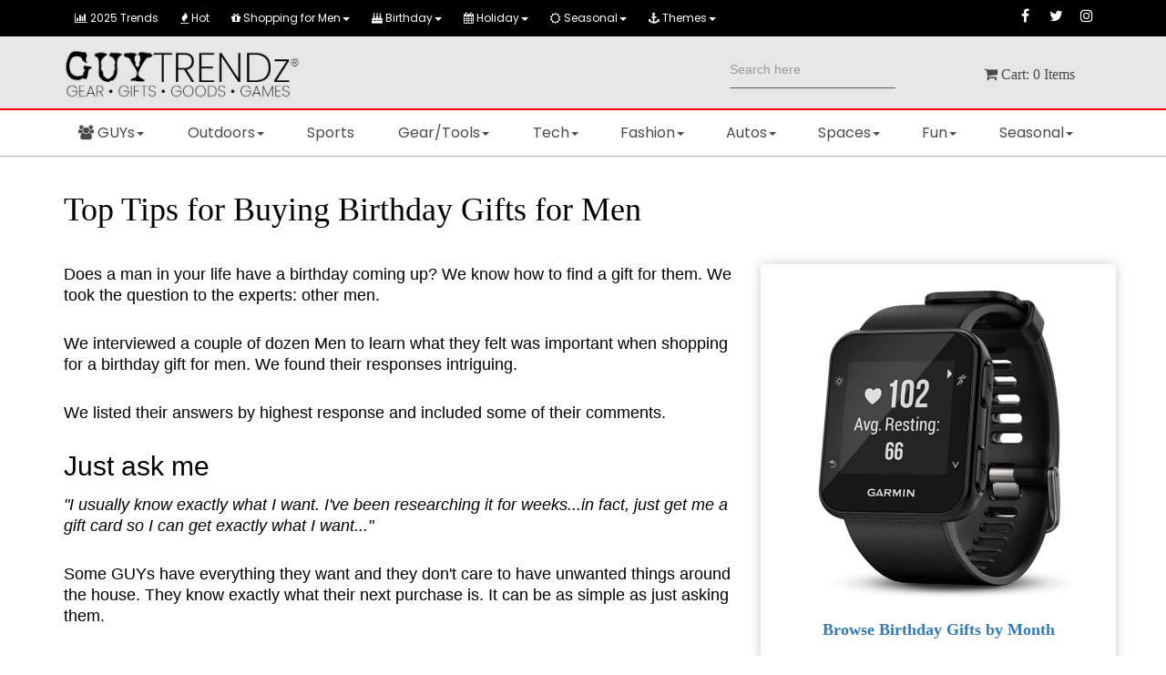

--- FILE ---
content_type: text/html; charset=utf-8
request_url: https://www.guytrendz.com/tips-buying-birthday-gifts-for-men
body_size: 36007
content:
    <!DOCTYPE html>
<html>
<head>
<!-- Global site tag (gtag.js) - Google Analytics -->
<script async src="https://www.googletagmanager.com/gtag/js?id=UA-161925467-1"></script>
<script>
  window.dataLayer = window.dataLayer || [];
  function gtag(){dataLayer.push(arguments);}
  gtag('js', new Date());

  gtag('config', 'UA-161925467-1');
</script>

    <meta charset='utf-8'>
    <meta http-equiv='X-UA-Compatible' content='IE=edge'>
<script>window.NREUM||(NREUM={});NREUM.info={"beacon":"bam.nr-data.net","errorBeacon":"bam.nr-data.net","licenseKey":"be9807bd98","applicationID":"274341420","transactionName":"dQlWQksLD1xQRxdVXl8DVkJKSxNRUlBLGUJDBFRfWg==","queueTime":0,"applicationTime":1043,"agent":""}</script>
<script>(window.NREUM||(NREUM={})).init={ajax:{deny_list:["bam.nr-data.net"]},feature_flags:["soft_nav"]};(window.NREUM||(NREUM={})).loader_config={licenseKey:"be9807bd98",applicationID:"274341420",browserID:"274343518"};;/*! For license information please see nr-loader-rum-1.308.0.min.js.LICENSE.txt */
(()=>{var e,t,r={163:(e,t,r)=>{"use strict";r.d(t,{j:()=>E});var n=r(384),i=r(1741);var a=r(2555);r(860).K7.genericEvents;const s="experimental.resources",o="register",c=e=>{if(!e||"string"!=typeof e)return!1;try{document.createDocumentFragment().querySelector(e)}catch{return!1}return!0};var d=r(2614),u=r(944),l=r(8122);const f="[data-nr-mask]",g=e=>(0,l.a)(e,(()=>{const e={feature_flags:[],experimental:{allow_registered_children:!1,resources:!1},mask_selector:"*",block_selector:"[data-nr-block]",mask_input_options:{color:!1,date:!1,"datetime-local":!1,email:!1,month:!1,number:!1,range:!1,search:!1,tel:!1,text:!1,time:!1,url:!1,week:!1,textarea:!1,select:!1,password:!0}};return{ajax:{deny_list:void 0,block_internal:!0,enabled:!0,autoStart:!0},api:{get allow_registered_children(){return e.feature_flags.includes(o)||e.experimental.allow_registered_children},set allow_registered_children(t){e.experimental.allow_registered_children=t},duplicate_registered_data:!1},browser_consent_mode:{enabled:!1},distributed_tracing:{enabled:void 0,exclude_newrelic_header:void 0,cors_use_newrelic_header:void 0,cors_use_tracecontext_headers:void 0,allowed_origins:void 0},get feature_flags(){return e.feature_flags},set feature_flags(t){e.feature_flags=t},generic_events:{enabled:!0,autoStart:!0},harvest:{interval:30},jserrors:{enabled:!0,autoStart:!0},logging:{enabled:!0,autoStart:!0},metrics:{enabled:!0,autoStart:!0},obfuscate:void 0,page_action:{enabled:!0},page_view_event:{enabled:!0,autoStart:!0},page_view_timing:{enabled:!0,autoStart:!0},performance:{capture_marks:!1,capture_measures:!1,capture_detail:!0,resources:{get enabled(){return e.feature_flags.includes(s)||e.experimental.resources},set enabled(t){e.experimental.resources=t},asset_types:[],first_party_domains:[],ignore_newrelic:!0}},privacy:{cookies_enabled:!0},proxy:{assets:void 0,beacon:void 0},session:{expiresMs:d.wk,inactiveMs:d.BB},session_replay:{autoStart:!0,enabled:!1,preload:!1,sampling_rate:10,error_sampling_rate:100,collect_fonts:!1,inline_images:!1,fix_stylesheets:!0,mask_all_inputs:!0,get mask_text_selector(){return e.mask_selector},set mask_text_selector(t){c(t)?e.mask_selector="".concat(t,",").concat(f):""===t||null===t?e.mask_selector=f:(0,u.R)(5,t)},get block_class(){return"nr-block"},get ignore_class(){return"nr-ignore"},get mask_text_class(){return"nr-mask"},get block_selector(){return e.block_selector},set block_selector(t){c(t)?e.block_selector+=",".concat(t):""!==t&&(0,u.R)(6,t)},get mask_input_options(){return e.mask_input_options},set mask_input_options(t){t&&"object"==typeof t?e.mask_input_options={...t,password:!0}:(0,u.R)(7,t)}},session_trace:{enabled:!0,autoStart:!0},soft_navigations:{enabled:!0,autoStart:!0},spa:{enabled:!0,autoStart:!0},ssl:void 0,user_actions:{enabled:!0,elementAttributes:["id","className","tagName","type"]}}})());var p=r(6154),m=r(9324);let h=0;const v={buildEnv:m.F3,distMethod:m.Xs,version:m.xv,originTime:p.WN},b={consented:!1},y={appMetadata:{},get consented(){return this.session?.state?.consent||b.consented},set consented(e){b.consented=e},customTransaction:void 0,denyList:void 0,disabled:!1,harvester:void 0,isolatedBacklog:!1,isRecording:!1,loaderType:void 0,maxBytes:3e4,obfuscator:void 0,onerror:void 0,ptid:void 0,releaseIds:{},session:void 0,timeKeeper:void 0,registeredEntities:[],jsAttributesMetadata:{bytes:0},get harvestCount(){return++h}},_=e=>{const t=(0,l.a)(e,y),r=Object.keys(v).reduce((e,t)=>(e[t]={value:v[t],writable:!1,configurable:!0,enumerable:!0},e),{});return Object.defineProperties(t,r)};var w=r(5701);const x=e=>{const t=e.startsWith("http");e+="/",r.p=t?e:"https://"+e};var R=r(7836),k=r(3241);const A={accountID:void 0,trustKey:void 0,agentID:void 0,licenseKey:void 0,applicationID:void 0,xpid:void 0},S=e=>(0,l.a)(e,A),T=new Set;function E(e,t={},r,s){let{init:o,info:c,loader_config:d,runtime:u={},exposed:l=!0}=t;if(!c){const e=(0,n.pV)();o=e.init,c=e.info,d=e.loader_config}e.init=g(o||{}),e.loader_config=S(d||{}),c.jsAttributes??={},p.bv&&(c.jsAttributes.isWorker=!0),e.info=(0,a.D)(c);const f=e.init,m=[c.beacon,c.errorBeacon];T.has(e.agentIdentifier)||(f.proxy.assets&&(x(f.proxy.assets),m.push(f.proxy.assets)),f.proxy.beacon&&m.push(f.proxy.beacon),e.beacons=[...m],function(e){const t=(0,n.pV)();Object.getOwnPropertyNames(i.W.prototype).forEach(r=>{const n=i.W.prototype[r];if("function"!=typeof n||"constructor"===n)return;let a=t[r];e[r]&&!1!==e.exposed&&"micro-agent"!==e.runtime?.loaderType&&(t[r]=(...t)=>{const n=e[r](...t);return a?a(...t):n})})}(e),(0,n.US)("activatedFeatures",w.B)),u.denyList=[...f.ajax.deny_list||[],...f.ajax.block_internal?m:[]],u.ptid=e.agentIdentifier,u.loaderType=r,e.runtime=_(u),T.has(e.agentIdentifier)||(e.ee=R.ee.get(e.agentIdentifier),e.exposed=l,(0,k.W)({agentIdentifier:e.agentIdentifier,drained:!!w.B?.[e.agentIdentifier],type:"lifecycle",name:"initialize",feature:void 0,data:e.config})),T.add(e.agentIdentifier)}},384:(e,t,r)=>{"use strict";r.d(t,{NT:()=>s,US:()=>u,Zm:()=>o,bQ:()=>d,dV:()=>c,pV:()=>l});var n=r(6154),i=r(1863),a=r(1910);const s={beacon:"bam.nr-data.net",errorBeacon:"bam.nr-data.net"};function o(){return n.gm.NREUM||(n.gm.NREUM={}),void 0===n.gm.newrelic&&(n.gm.newrelic=n.gm.NREUM),n.gm.NREUM}function c(){let e=o();return e.o||(e.o={ST:n.gm.setTimeout,SI:n.gm.setImmediate||n.gm.setInterval,CT:n.gm.clearTimeout,XHR:n.gm.XMLHttpRequest,REQ:n.gm.Request,EV:n.gm.Event,PR:n.gm.Promise,MO:n.gm.MutationObserver,FETCH:n.gm.fetch,WS:n.gm.WebSocket},(0,a.i)(...Object.values(e.o))),e}function d(e,t){let r=o();r.initializedAgents??={},t.initializedAt={ms:(0,i.t)(),date:new Date},r.initializedAgents[e]=t}function u(e,t){o()[e]=t}function l(){return function(){let e=o();const t=e.info||{};e.info={beacon:s.beacon,errorBeacon:s.errorBeacon,...t}}(),function(){let e=o();const t=e.init||{};e.init={...t}}(),c(),function(){let e=o();const t=e.loader_config||{};e.loader_config={...t}}(),o()}},782:(e,t,r)=>{"use strict";r.d(t,{T:()=>n});const n=r(860).K7.pageViewTiming},860:(e,t,r)=>{"use strict";r.d(t,{$J:()=>u,K7:()=>c,P3:()=>d,XX:()=>i,Yy:()=>o,df:()=>a,qY:()=>n,v4:()=>s});const n="events",i="jserrors",a="browser/blobs",s="rum",o="browser/logs",c={ajax:"ajax",genericEvents:"generic_events",jserrors:i,logging:"logging",metrics:"metrics",pageAction:"page_action",pageViewEvent:"page_view_event",pageViewTiming:"page_view_timing",sessionReplay:"session_replay",sessionTrace:"session_trace",softNav:"soft_navigations",spa:"spa"},d={[c.pageViewEvent]:1,[c.pageViewTiming]:2,[c.metrics]:3,[c.jserrors]:4,[c.spa]:5,[c.ajax]:6,[c.sessionTrace]:7,[c.softNav]:8,[c.sessionReplay]:9,[c.logging]:10,[c.genericEvents]:11},u={[c.pageViewEvent]:s,[c.pageViewTiming]:n,[c.ajax]:n,[c.spa]:n,[c.softNav]:n,[c.metrics]:i,[c.jserrors]:i,[c.sessionTrace]:a,[c.sessionReplay]:a,[c.logging]:o,[c.genericEvents]:"ins"}},944:(e,t,r)=>{"use strict";r.d(t,{R:()=>i});var n=r(3241);function i(e,t){"function"==typeof console.debug&&(console.debug("New Relic Warning: https://github.com/newrelic/newrelic-browser-agent/blob/main/docs/warning-codes.md#".concat(e),t),(0,n.W)({agentIdentifier:null,drained:null,type:"data",name:"warn",feature:"warn",data:{code:e,secondary:t}}))}},1687:(e,t,r)=>{"use strict";r.d(t,{Ak:()=>d,Ze:()=>f,x3:()=>u});var n=r(3241),i=r(7836),a=r(3606),s=r(860),o=r(2646);const c={};function d(e,t){const r={staged:!1,priority:s.P3[t]||0};l(e),c[e].get(t)||c[e].set(t,r)}function u(e,t){e&&c[e]&&(c[e].get(t)&&c[e].delete(t),p(e,t,!1),c[e].size&&g(e))}function l(e){if(!e)throw new Error("agentIdentifier required");c[e]||(c[e]=new Map)}function f(e="",t="feature",r=!1){if(l(e),!e||!c[e].get(t)||r)return p(e,t);c[e].get(t).staged=!0,g(e)}function g(e){const t=Array.from(c[e]);t.every(([e,t])=>t.staged)&&(t.sort((e,t)=>e[1].priority-t[1].priority),t.forEach(([t])=>{c[e].delete(t),p(e,t)}))}function p(e,t,r=!0){const s=e?i.ee.get(e):i.ee,c=a.i.handlers;if(!s.aborted&&s.backlog&&c){if((0,n.W)({agentIdentifier:e,type:"lifecycle",name:"drain",feature:t}),r){const e=s.backlog[t],r=c[t];if(r){for(let t=0;e&&t<e.length;++t)m(e[t],r);Object.entries(r).forEach(([e,t])=>{Object.values(t||{}).forEach(t=>{t[0]?.on&&t[0]?.context()instanceof o.y&&t[0].on(e,t[1])})})}}s.isolatedBacklog||delete c[t],s.backlog[t]=null,s.emit("drain-"+t,[])}}function m(e,t){var r=e[1];Object.values(t[r]||{}).forEach(t=>{var r=e[0];if(t[0]===r){var n=t[1],i=e[3],a=e[2];n.apply(i,a)}})}},1738:(e,t,r)=>{"use strict";r.d(t,{U:()=>g,Y:()=>f});var n=r(3241),i=r(9908),a=r(1863),s=r(944),o=r(5701),c=r(3969),d=r(8362),u=r(860),l=r(4261);function f(e,t,r,a){const f=a||r;!f||f[e]&&f[e]!==d.d.prototype[e]||(f[e]=function(){(0,i.p)(c.xV,["API/"+e+"/called"],void 0,u.K7.metrics,r.ee),(0,n.W)({agentIdentifier:r.agentIdentifier,drained:!!o.B?.[r.agentIdentifier],type:"data",name:"api",feature:l.Pl+e,data:{}});try{return t.apply(this,arguments)}catch(e){(0,s.R)(23,e)}})}function g(e,t,r,n,s){const o=e.info;null===r?delete o.jsAttributes[t]:o.jsAttributes[t]=r,(s||null===r)&&(0,i.p)(l.Pl+n,[(0,a.t)(),t,r],void 0,"session",e.ee)}},1741:(e,t,r)=>{"use strict";r.d(t,{W:()=>a});var n=r(944),i=r(4261);class a{#e(e,...t){if(this[e]!==a.prototype[e])return this[e](...t);(0,n.R)(35,e)}addPageAction(e,t){return this.#e(i.hG,e,t)}register(e){return this.#e(i.eY,e)}recordCustomEvent(e,t){return this.#e(i.fF,e,t)}setPageViewName(e,t){return this.#e(i.Fw,e,t)}setCustomAttribute(e,t,r){return this.#e(i.cD,e,t,r)}noticeError(e,t){return this.#e(i.o5,e,t)}setUserId(e,t=!1){return this.#e(i.Dl,e,t)}setApplicationVersion(e){return this.#e(i.nb,e)}setErrorHandler(e){return this.#e(i.bt,e)}addRelease(e,t){return this.#e(i.k6,e,t)}log(e,t){return this.#e(i.$9,e,t)}start(){return this.#e(i.d3)}finished(e){return this.#e(i.BL,e)}recordReplay(){return this.#e(i.CH)}pauseReplay(){return this.#e(i.Tb)}addToTrace(e){return this.#e(i.U2,e)}setCurrentRouteName(e){return this.#e(i.PA,e)}interaction(e){return this.#e(i.dT,e)}wrapLogger(e,t,r){return this.#e(i.Wb,e,t,r)}measure(e,t){return this.#e(i.V1,e,t)}consent(e){return this.#e(i.Pv,e)}}},1863:(e,t,r)=>{"use strict";function n(){return Math.floor(performance.now())}r.d(t,{t:()=>n})},1910:(e,t,r)=>{"use strict";r.d(t,{i:()=>a});var n=r(944);const i=new Map;function a(...e){return e.every(e=>{if(i.has(e))return i.get(e);const t="function"==typeof e?e.toString():"",r=t.includes("[native code]"),a=t.includes("nrWrapper");return r||a||(0,n.R)(64,e?.name||t),i.set(e,r),r})}},2555:(e,t,r)=>{"use strict";r.d(t,{D:()=>o,f:()=>s});var n=r(384),i=r(8122);const a={beacon:n.NT.beacon,errorBeacon:n.NT.errorBeacon,licenseKey:void 0,applicationID:void 0,sa:void 0,queueTime:void 0,applicationTime:void 0,ttGuid:void 0,user:void 0,account:void 0,product:void 0,extra:void 0,jsAttributes:{},userAttributes:void 0,atts:void 0,transactionName:void 0,tNamePlain:void 0};function s(e){try{return!!e.licenseKey&&!!e.errorBeacon&&!!e.applicationID}catch(e){return!1}}const o=e=>(0,i.a)(e,a)},2614:(e,t,r)=>{"use strict";r.d(t,{BB:()=>s,H3:()=>n,g:()=>d,iL:()=>c,tS:()=>o,uh:()=>i,wk:()=>a});const n="NRBA",i="SESSION",a=144e5,s=18e5,o={STARTED:"session-started",PAUSE:"session-pause",RESET:"session-reset",RESUME:"session-resume",UPDATE:"session-update"},c={SAME_TAB:"same-tab",CROSS_TAB:"cross-tab"},d={OFF:0,FULL:1,ERROR:2}},2646:(e,t,r)=>{"use strict";r.d(t,{y:()=>n});class n{constructor(e){this.contextId=e}}},2843:(e,t,r)=>{"use strict";r.d(t,{G:()=>a,u:()=>i});var n=r(3878);function i(e,t=!1,r,i){(0,n.DD)("visibilitychange",function(){if(t)return void("hidden"===document.visibilityState&&e());e(document.visibilityState)},r,i)}function a(e,t,r){(0,n.sp)("pagehide",e,t,r)}},3241:(e,t,r)=>{"use strict";r.d(t,{W:()=>a});var n=r(6154);const i="newrelic";function a(e={}){try{n.gm.dispatchEvent(new CustomEvent(i,{detail:e}))}catch(e){}}},3606:(e,t,r)=>{"use strict";r.d(t,{i:()=>a});var n=r(9908);a.on=s;var i=a.handlers={};function a(e,t,r,a){s(a||n.d,i,e,t,r)}function s(e,t,r,i,a){a||(a="feature"),e||(e=n.d);var s=t[a]=t[a]||{};(s[r]=s[r]||[]).push([e,i])}},3878:(e,t,r)=>{"use strict";function n(e,t){return{capture:e,passive:!1,signal:t}}function i(e,t,r=!1,i){window.addEventListener(e,t,n(r,i))}function a(e,t,r=!1,i){document.addEventListener(e,t,n(r,i))}r.d(t,{DD:()=>a,jT:()=>n,sp:()=>i})},3969:(e,t,r)=>{"use strict";r.d(t,{TZ:()=>n,XG:()=>o,rs:()=>i,xV:()=>s,z_:()=>a});const n=r(860).K7.metrics,i="sm",a="cm",s="storeSupportabilityMetrics",o="storeEventMetrics"},4234:(e,t,r)=>{"use strict";r.d(t,{W:()=>a});var n=r(7836),i=r(1687);class a{constructor(e,t){this.agentIdentifier=e,this.ee=n.ee.get(e),this.featureName=t,this.blocked=!1}deregisterDrain(){(0,i.x3)(this.agentIdentifier,this.featureName)}}},4261:(e,t,r)=>{"use strict";r.d(t,{$9:()=>d,BL:()=>o,CH:()=>g,Dl:()=>_,Fw:()=>y,PA:()=>h,Pl:()=>n,Pv:()=>k,Tb:()=>l,U2:()=>a,V1:()=>R,Wb:()=>x,bt:()=>b,cD:()=>v,d3:()=>w,dT:()=>c,eY:()=>p,fF:()=>f,hG:()=>i,k6:()=>s,nb:()=>m,o5:()=>u});const n="api-",i="addPageAction",a="addToTrace",s="addRelease",o="finished",c="interaction",d="log",u="noticeError",l="pauseReplay",f="recordCustomEvent",g="recordReplay",p="register",m="setApplicationVersion",h="setCurrentRouteName",v="setCustomAttribute",b="setErrorHandler",y="setPageViewName",_="setUserId",w="start",x="wrapLogger",R="measure",k="consent"},5289:(e,t,r)=>{"use strict";r.d(t,{GG:()=>s,Qr:()=>c,sB:()=>o});var n=r(3878),i=r(6389);function a(){return"undefined"==typeof document||"complete"===document.readyState}function s(e,t){if(a())return e();const r=(0,i.J)(e),s=setInterval(()=>{a()&&(clearInterval(s),r())},500);(0,n.sp)("load",r,t)}function o(e){if(a())return e();(0,n.DD)("DOMContentLoaded",e)}function c(e){if(a())return e();(0,n.sp)("popstate",e)}},5607:(e,t,r)=>{"use strict";r.d(t,{W:()=>n});const n=(0,r(9566).bz)()},5701:(e,t,r)=>{"use strict";r.d(t,{B:()=>a,t:()=>s});var n=r(3241);const i=new Set,a={};function s(e,t){const r=t.agentIdentifier;a[r]??={},e&&"object"==typeof e&&(i.has(r)||(t.ee.emit("rumresp",[e]),a[r]=e,i.add(r),(0,n.W)({agentIdentifier:r,loaded:!0,drained:!0,type:"lifecycle",name:"load",feature:void 0,data:e})))}},6154:(e,t,r)=>{"use strict";r.d(t,{OF:()=>c,RI:()=>i,WN:()=>u,bv:()=>a,eN:()=>l,gm:()=>s,mw:()=>o,sb:()=>d});var n=r(1863);const i="undefined"!=typeof window&&!!window.document,a="undefined"!=typeof WorkerGlobalScope&&("undefined"!=typeof self&&self instanceof WorkerGlobalScope&&self.navigator instanceof WorkerNavigator||"undefined"!=typeof globalThis&&globalThis instanceof WorkerGlobalScope&&globalThis.navigator instanceof WorkerNavigator),s=i?window:"undefined"!=typeof WorkerGlobalScope&&("undefined"!=typeof self&&self instanceof WorkerGlobalScope&&self||"undefined"!=typeof globalThis&&globalThis instanceof WorkerGlobalScope&&globalThis),o=Boolean("hidden"===s?.document?.visibilityState),c=/iPad|iPhone|iPod/.test(s.navigator?.userAgent),d=c&&"undefined"==typeof SharedWorker,u=((()=>{const e=s.navigator?.userAgent?.match(/Firefox[/\s](\d+\.\d+)/);Array.isArray(e)&&e.length>=2&&e[1]})(),Date.now()-(0,n.t)()),l=()=>"undefined"!=typeof PerformanceNavigationTiming&&s?.performance?.getEntriesByType("navigation")?.[0]?.responseStart},6389:(e,t,r)=>{"use strict";function n(e,t=500,r={}){const n=r?.leading||!1;let i;return(...r)=>{n&&void 0===i&&(e.apply(this,r),i=setTimeout(()=>{i=clearTimeout(i)},t)),n||(clearTimeout(i),i=setTimeout(()=>{e.apply(this,r)},t))}}function i(e){let t=!1;return(...r)=>{t||(t=!0,e.apply(this,r))}}r.d(t,{J:()=>i,s:()=>n})},6630:(e,t,r)=>{"use strict";r.d(t,{T:()=>n});const n=r(860).K7.pageViewEvent},7699:(e,t,r)=>{"use strict";r.d(t,{It:()=>a,KC:()=>o,No:()=>i,qh:()=>s});var n=r(860);const i=16e3,a=1e6,s="SESSION_ERROR",o={[n.K7.logging]:!0,[n.K7.genericEvents]:!1,[n.K7.jserrors]:!1,[n.K7.ajax]:!1}},7836:(e,t,r)=>{"use strict";r.d(t,{P:()=>o,ee:()=>c});var n=r(384),i=r(8990),a=r(2646),s=r(5607);const o="nr@context:".concat(s.W),c=function e(t,r){var n={},s={},u={},l=!1;try{l=16===r.length&&d.initializedAgents?.[r]?.runtime.isolatedBacklog}catch(e){}var f={on:p,addEventListener:p,removeEventListener:function(e,t){var r=n[e];if(!r)return;for(var i=0;i<r.length;i++)r[i]===t&&r.splice(i,1)},emit:function(e,r,n,i,a){!1!==a&&(a=!0);if(c.aborted&&!i)return;t&&a&&t.emit(e,r,n);var o=g(n);m(e).forEach(e=>{e.apply(o,r)});var d=v()[s[e]];d&&d.push([f,e,r,o]);return o},get:h,listeners:m,context:g,buffer:function(e,t){const r=v();if(t=t||"feature",f.aborted)return;Object.entries(e||{}).forEach(([e,n])=>{s[n]=t,t in r||(r[t]=[])})},abort:function(){f._aborted=!0,Object.keys(f.backlog).forEach(e=>{delete f.backlog[e]})},isBuffering:function(e){return!!v()[s[e]]},debugId:r,backlog:l?{}:t&&"object"==typeof t.backlog?t.backlog:{},isolatedBacklog:l};return Object.defineProperty(f,"aborted",{get:()=>{let e=f._aborted||!1;return e||(t&&(e=t.aborted),e)}}),f;function g(e){return e&&e instanceof a.y?e:e?(0,i.I)(e,o,()=>new a.y(o)):new a.y(o)}function p(e,t){n[e]=m(e).concat(t)}function m(e){return n[e]||[]}function h(t){return u[t]=u[t]||e(f,t)}function v(){return f.backlog}}(void 0,"globalEE"),d=(0,n.Zm)();d.ee||(d.ee=c)},8122:(e,t,r)=>{"use strict";r.d(t,{a:()=>i});var n=r(944);function i(e,t){try{if(!e||"object"!=typeof e)return(0,n.R)(3);if(!t||"object"!=typeof t)return(0,n.R)(4);const r=Object.create(Object.getPrototypeOf(t),Object.getOwnPropertyDescriptors(t)),a=0===Object.keys(r).length?e:r;for(let s in a)if(void 0!==e[s])try{if(null===e[s]){r[s]=null;continue}Array.isArray(e[s])&&Array.isArray(t[s])?r[s]=Array.from(new Set([...e[s],...t[s]])):"object"==typeof e[s]&&"object"==typeof t[s]?r[s]=i(e[s],t[s]):r[s]=e[s]}catch(e){r[s]||(0,n.R)(1,e)}return r}catch(e){(0,n.R)(2,e)}}},8362:(e,t,r)=>{"use strict";r.d(t,{d:()=>a});var n=r(9566),i=r(1741);class a extends i.W{agentIdentifier=(0,n.LA)(16)}},8374:(e,t,r)=>{r.nc=(()=>{try{return document?.currentScript?.nonce}catch(e){}return""})()},8990:(e,t,r)=>{"use strict";r.d(t,{I:()=>i});var n=Object.prototype.hasOwnProperty;function i(e,t,r){if(n.call(e,t))return e[t];var i=r();if(Object.defineProperty&&Object.keys)try{return Object.defineProperty(e,t,{value:i,writable:!0,enumerable:!1}),i}catch(e){}return e[t]=i,i}},9324:(e,t,r)=>{"use strict";r.d(t,{F3:()=>i,Xs:()=>a,xv:()=>n});const n="1.308.0",i="PROD",a="CDN"},9566:(e,t,r)=>{"use strict";r.d(t,{LA:()=>o,bz:()=>s});var n=r(6154);const i="xxxxxxxx-xxxx-4xxx-yxxx-xxxxxxxxxxxx";function a(e,t){return e?15&e[t]:16*Math.random()|0}function s(){const e=n.gm?.crypto||n.gm?.msCrypto;let t,r=0;return e&&e.getRandomValues&&(t=e.getRandomValues(new Uint8Array(30))),i.split("").map(e=>"x"===e?a(t,r++).toString(16):"y"===e?(3&a()|8).toString(16):e).join("")}function o(e){const t=n.gm?.crypto||n.gm?.msCrypto;let r,i=0;t&&t.getRandomValues&&(r=t.getRandomValues(new Uint8Array(e)));const s=[];for(var o=0;o<e;o++)s.push(a(r,i++).toString(16));return s.join("")}},9908:(e,t,r)=>{"use strict";r.d(t,{d:()=>n,p:()=>i});var n=r(7836).ee.get("handle");function i(e,t,r,i,a){a?(a.buffer([e],i),a.emit(e,t,r)):(n.buffer([e],i),n.emit(e,t,r))}}},n={};function i(e){var t=n[e];if(void 0!==t)return t.exports;var a=n[e]={exports:{}};return r[e](a,a.exports,i),a.exports}i.m=r,i.d=(e,t)=>{for(var r in t)i.o(t,r)&&!i.o(e,r)&&Object.defineProperty(e,r,{enumerable:!0,get:t[r]})},i.f={},i.e=e=>Promise.all(Object.keys(i.f).reduce((t,r)=>(i.f[r](e,t),t),[])),i.u=e=>"nr-rum-1.308.0.min.js",i.o=(e,t)=>Object.prototype.hasOwnProperty.call(e,t),e={},t="NRBA-1.308.0.PROD:",i.l=(r,n,a,s)=>{if(e[r])e[r].push(n);else{var o,c;if(void 0!==a)for(var d=document.getElementsByTagName("script"),u=0;u<d.length;u++){var l=d[u];if(l.getAttribute("src")==r||l.getAttribute("data-webpack")==t+a){o=l;break}}if(!o){c=!0;var f={296:"sha512-+MIMDsOcckGXa1EdWHqFNv7P+JUkd5kQwCBr3KE6uCvnsBNUrdSt4a/3/L4j4TxtnaMNjHpza2/erNQbpacJQA=="};(o=document.createElement("script")).charset="utf-8",i.nc&&o.setAttribute("nonce",i.nc),o.setAttribute("data-webpack",t+a),o.src=r,0!==o.src.indexOf(window.location.origin+"/")&&(o.crossOrigin="anonymous"),f[s]&&(o.integrity=f[s])}e[r]=[n];var g=(t,n)=>{o.onerror=o.onload=null,clearTimeout(p);var i=e[r];if(delete e[r],o.parentNode&&o.parentNode.removeChild(o),i&&i.forEach(e=>e(n)),t)return t(n)},p=setTimeout(g.bind(null,void 0,{type:"timeout",target:o}),12e4);o.onerror=g.bind(null,o.onerror),o.onload=g.bind(null,o.onload),c&&document.head.appendChild(o)}},i.r=e=>{"undefined"!=typeof Symbol&&Symbol.toStringTag&&Object.defineProperty(e,Symbol.toStringTag,{value:"Module"}),Object.defineProperty(e,"__esModule",{value:!0})},i.p="https://js-agent.newrelic.com/",(()=>{var e={374:0,840:0};i.f.j=(t,r)=>{var n=i.o(e,t)?e[t]:void 0;if(0!==n)if(n)r.push(n[2]);else{var a=new Promise((r,i)=>n=e[t]=[r,i]);r.push(n[2]=a);var s=i.p+i.u(t),o=new Error;i.l(s,r=>{if(i.o(e,t)&&(0!==(n=e[t])&&(e[t]=void 0),n)){var a=r&&("load"===r.type?"missing":r.type),s=r&&r.target&&r.target.src;o.message="Loading chunk "+t+" failed: ("+a+": "+s+")",o.name="ChunkLoadError",o.type=a,o.request=s,n[1](o)}},"chunk-"+t,t)}};var t=(t,r)=>{var n,a,[s,o,c]=r,d=0;if(s.some(t=>0!==e[t])){for(n in o)i.o(o,n)&&(i.m[n]=o[n]);if(c)c(i)}for(t&&t(r);d<s.length;d++)a=s[d],i.o(e,a)&&e[a]&&e[a][0](),e[a]=0},r=self["webpackChunk:NRBA-1.308.0.PROD"]=self["webpackChunk:NRBA-1.308.0.PROD"]||[];r.forEach(t.bind(null,0)),r.push=t.bind(null,r.push.bind(r))})(),(()=>{"use strict";i(8374);var e=i(8362),t=i(860);const r=Object.values(t.K7);var n=i(163);var a=i(9908),s=i(1863),o=i(4261),c=i(1738);var d=i(1687),u=i(4234),l=i(5289),f=i(6154),g=i(944),p=i(384);const m=e=>f.RI&&!0===e?.privacy.cookies_enabled;function h(e){return!!(0,p.dV)().o.MO&&m(e)&&!0===e?.session_trace.enabled}var v=i(6389),b=i(7699);class y extends u.W{constructor(e,t){super(e.agentIdentifier,t),this.agentRef=e,this.abortHandler=void 0,this.featAggregate=void 0,this.loadedSuccessfully=void 0,this.onAggregateImported=new Promise(e=>{this.loadedSuccessfully=e}),this.deferred=Promise.resolve(),!1===e.init[this.featureName].autoStart?this.deferred=new Promise((t,r)=>{this.ee.on("manual-start-all",(0,v.J)(()=>{(0,d.Ak)(e.agentIdentifier,this.featureName),t()}))}):(0,d.Ak)(e.agentIdentifier,t)}importAggregator(e,t,r={}){if(this.featAggregate)return;const n=async()=>{let n;await this.deferred;try{if(m(e.init)){const{setupAgentSession:t}=await i.e(296).then(i.bind(i,3305));n=t(e)}}catch(e){(0,g.R)(20,e),this.ee.emit("internal-error",[e]),(0,a.p)(b.qh,[e],void 0,this.featureName,this.ee)}try{if(!this.#t(this.featureName,n,e.init))return(0,d.Ze)(this.agentIdentifier,this.featureName),void this.loadedSuccessfully(!1);const{Aggregate:i}=await t();this.featAggregate=new i(e,r),e.runtime.harvester.initializedAggregates.push(this.featAggregate),this.loadedSuccessfully(!0)}catch(e){(0,g.R)(34,e),this.abortHandler?.(),(0,d.Ze)(this.agentIdentifier,this.featureName,!0),this.loadedSuccessfully(!1),this.ee&&this.ee.abort()}};f.RI?(0,l.GG)(()=>n(),!0):n()}#t(e,r,n){if(this.blocked)return!1;switch(e){case t.K7.sessionReplay:return h(n)&&!!r;case t.K7.sessionTrace:return!!r;default:return!0}}}var _=i(6630),w=i(2614),x=i(3241);class R extends y{static featureName=_.T;constructor(e){var t;super(e,_.T),this.setupInspectionEvents(e.agentIdentifier),t=e,(0,c.Y)(o.Fw,function(e,r){"string"==typeof e&&("/"!==e.charAt(0)&&(e="/"+e),t.runtime.customTransaction=(r||"http://custom.transaction")+e,(0,a.p)(o.Pl+o.Fw,[(0,s.t)()],void 0,void 0,t.ee))},t),this.importAggregator(e,()=>i.e(296).then(i.bind(i,3943)))}setupInspectionEvents(e){const t=(t,r)=>{t&&(0,x.W)({agentIdentifier:e,timeStamp:t.timeStamp,loaded:"complete"===t.target.readyState,type:"window",name:r,data:t.target.location+""})};(0,l.sB)(e=>{t(e,"DOMContentLoaded")}),(0,l.GG)(e=>{t(e,"load")}),(0,l.Qr)(e=>{t(e,"navigate")}),this.ee.on(w.tS.UPDATE,(t,r)=>{(0,x.W)({agentIdentifier:e,type:"lifecycle",name:"session",data:r})})}}class k extends e.d{constructor(e){var t;(super(),f.gm)?(this.features={},(0,p.bQ)(this.agentIdentifier,this),this.desiredFeatures=new Set(e.features||[]),this.desiredFeatures.add(R),(0,n.j)(this,e,e.loaderType||"agent"),t=this,(0,c.Y)(o.cD,function(e,r,n=!1){if("string"==typeof e){if(["string","number","boolean"].includes(typeof r)||null===r)return(0,c.U)(t,e,r,o.cD,n);(0,g.R)(40,typeof r)}else(0,g.R)(39,typeof e)},t),function(e){(0,c.Y)(o.Dl,function(t,r=!1){if("string"!=typeof t&&null!==t)return void(0,g.R)(41,typeof t);const n=e.info.jsAttributes["enduser.id"];r&&null!=n&&n!==t?(0,a.p)(o.Pl+"setUserIdAndResetSession",[t],void 0,"session",e.ee):(0,c.U)(e,"enduser.id",t,o.Dl,!0)},e)}(this),function(e){(0,c.Y)(o.nb,function(t){if("string"==typeof t||null===t)return(0,c.U)(e,"application.version",t,o.nb,!1);(0,g.R)(42,typeof t)},e)}(this),function(e){(0,c.Y)(o.d3,function(){e.ee.emit("manual-start-all")},e)}(this),function(e){(0,c.Y)(o.Pv,function(t=!0){if("boolean"==typeof t){if((0,a.p)(o.Pl+o.Pv,[t],void 0,"session",e.ee),e.runtime.consented=t,t){const t=e.features.page_view_event;t.onAggregateImported.then(e=>{const r=t.featAggregate;e&&!r.sentRum&&r.sendRum()})}}else(0,g.R)(65,typeof t)},e)}(this),this.run()):(0,g.R)(21)}get config(){return{info:this.info,init:this.init,loader_config:this.loader_config,runtime:this.runtime}}get api(){return this}run(){try{const e=function(e){const t={};return r.forEach(r=>{t[r]=!!e[r]?.enabled}),t}(this.init),n=[...this.desiredFeatures];n.sort((e,r)=>t.P3[e.featureName]-t.P3[r.featureName]),n.forEach(r=>{if(!e[r.featureName]&&r.featureName!==t.K7.pageViewEvent)return;if(r.featureName===t.K7.spa)return void(0,g.R)(67);const n=function(e){switch(e){case t.K7.ajax:return[t.K7.jserrors];case t.K7.sessionTrace:return[t.K7.ajax,t.K7.pageViewEvent];case t.K7.sessionReplay:return[t.K7.sessionTrace];case t.K7.pageViewTiming:return[t.K7.pageViewEvent];default:return[]}}(r.featureName).filter(e=>!(e in this.features));n.length>0&&(0,g.R)(36,{targetFeature:r.featureName,missingDependencies:n}),this.features[r.featureName]=new r(this)})}catch(e){(0,g.R)(22,e);for(const e in this.features)this.features[e].abortHandler?.();const t=(0,p.Zm)();delete t.initializedAgents[this.agentIdentifier]?.features,delete this.sharedAggregator;return t.ee.get(this.agentIdentifier).abort(),!1}}}var A=i(2843),S=i(782);class T extends y{static featureName=S.T;constructor(e){super(e,S.T),f.RI&&((0,A.u)(()=>(0,a.p)("docHidden",[(0,s.t)()],void 0,S.T,this.ee),!0),(0,A.G)(()=>(0,a.p)("winPagehide",[(0,s.t)()],void 0,S.T,this.ee)),this.importAggregator(e,()=>i.e(296).then(i.bind(i,2117))))}}var E=i(3969);class I extends y{static featureName=E.TZ;constructor(e){super(e,E.TZ),f.RI&&document.addEventListener("securitypolicyviolation",e=>{(0,a.p)(E.xV,["Generic/CSPViolation/Detected"],void 0,this.featureName,this.ee)}),this.importAggregator(e,()=>i.e(296).then(i.bind(i,9623)))}}new k({features:[R,T,I],loaderType:"lite"})})()})();</script>
    <meta name='viewport' content='width=device-width, initial-scale=1'>
    <meta name='author' content=''>
    <title>Top Tips for Buying Birthday Gifts for Men</title>
<meta content="The top tips for buying birthday gifts for men." name="description">
<meta content="birthday gifts for men, buying gifts for men, buying birthday gifts for men, best birthday gifts for men, how to buy birthday gifts for men" name="keywords">


<!-- Facebook Pixel Code -->
<script>
  !function(f,b,e,v,n,t,s)
  {if(f.fbq)return;n=f.fbq=function(){n.callMethod?
  n.callMethod.apply(n,arguments):n.queue.push(arguments)};
  if(!f._fbq)f._fbq=n;n.push=n;n.loaded=!0;n.version='2.0';
  n.queue=[];t=b.createElement(e);t.async=!0;
  t.src=v;s=b.getElementsByTagName(e)[0];
  s.parentNode.insertBefore(t,s)}(window, document,'script',
  'https://connect.facebook.net/en_US/fbevents.js');
  fbq('init', '693719104630623');
  fbq('track', 'PageView');
</script>
<noscript><img height="1" width="1" style="display:none"
  src="https://www.facebook.com/tr?id=693719104630623&ev=PageView&noscript=1"
/></noscript>
<!-- End Facebook Pixel Code -->

</head>
<script src='https://code.jquery.com/jquery-3.1.1.min.js'></script>
<script src='https://code.jquery.com/ui/1.12.1/jquery-ui.js'></script>
<script src='https://maxcdn.bootstrapcdn.com/bootstrap/3.3.7/js/bootstrap.min.js'></script>
<script src='https://cdn.jsdelivr.net/npm/jquery-validation@1.17.0/dist/jquery.validate.js'></script>
<link rel='stylesheet' href='https://cdnjs.cloudflare.com/ajax/libs/font-awesome/4.7.0/css/font-awesome.min.css'>
<link rel='stylesheet' href='https://maxcdn.bootstrapcdn.com/bootstrap/3.3.7/css/bootstrap.min.css'>
<body class='mmt-body mmt-body-content'>
        <link rel='stylesheet' media='screen' href='https://d2q4nue4fdg4k3.cloudfront.net/807/816/gt_vauntiumwebdesign_com/css/themes/guytrendz_1612795394.css' type='text/css'/>
        <link rel='stylesheet' media='screen' href='https://d2q4nue4fdg4k3.cloudfront.net/807/css/unboxed_hbf-1-1-1-2_1746510704.css' type='text/css'/>

          <script src='https://d2q4nue4fdg4k3.cloudfront.net/807/816/gt_vauntiumwebdesign_com/js/gt-js_1580244761.js' type='text/JavaScript'></script>

        <link rel='stylesheet' media='screen' href='https://d2q4nue4fdg4k3.cloudfront.net/807/816/gt_vauntiumwebdesign_com/css/gt_header_css_1613465192.css' type='text/css'/>
        <link rel='stylesheet' media='screen' href='https://d2q4nue4fdg4k3.cloudfront.net/807/816/gt_vauntiumwebdesign_com/css/gt_body-css_1641234931.css' type='text/css'/>
        <link rel='stylesheet' media='screen' href='https://d2q4nue4fdg4k3.cloudfront.net/807/816/gt_vauntiumwebdesign_com/css/footer-css_1579710733.css' type='text/css'/>

      

          <link rel="stylesheet" type="text/css" href="https://fonts.googleapis.com/css?family=Poppins:400,500,600,700,800">

<link rel='stylesheet' href='https://code.jquery.com/ui/1.12.1/themes/base/jquery-ui.css'>
<script type="text/javascript">
 var icotemp = '<link rel="shortcut icon" type="image/x-icon" href="https://d2q4nue4fdg4k3.cloudfront.net/807/msites/816/ico/19-09-06_02-36-21_original_favicon.ico">'
 +'<link rel="shortcut icon" type="image/png" href="https://d2q4nue4fdg4k3.cloudfront.net/807/msites/816/ico/19-09-06_02-36-21_original_favicon.ico">';
 $('head').append(icotemp)
  $(document).ready(function(){
     if ( $('[type="date"]').prop('type') != 'date' ) {
      $('[type="date"]').datepicker();
    }
  });
</script>
<script src='https://www.google.com/recaptcha/api.js'></script>
  <!--Renders the file based on volume type-->
    <style type="text/css">
      #breadcrumbs li {
          display: inline-block;
      }
      #breadcrumbs li:not(:first-child) {
          margin-left: 0.4em;
      }
      #breadcrumbs li:not(:first-child):before {
          content: '>';
          margin-right: 0.4em;
      }
      .no_record_cls{
        text-align: center;
        padding-top: 20px;
        padding-bottom: 20px;
      }
    </style>
        
<script src="/assets/cms_plugins/module_builder/jquery.breadcrumbs-generator-9a34de2bc96a86796040107a8f1e43fde188c7fa8f5cc415032d14471d18a975.js"></script>
<script src="https://cdn.jsdelivr.net/jquery.validation/1.16.0/jquery.validate.js"></script>
<script>
    jQuery(document).ready(function($) {
        $('#breadcrumbs').breadcrumbsGenerator();
    });
</script>
    <div class="wrapper container-fluid" id="wide">
              <div class="row clearfix ui-sortable" data-type="row 1" id="theme-819e-30a0-3d9a-710e">          <div class="col-md-12 column ui-sortable col-sm-12 ui-droppable" data-type="column">
                  <link rel='stylesheet' media='screen' href='https://d2q4nue4fdg4k3.cloudfront.net/807/816/gt_vauntiumwebdesign_com/css/header_1707870549.css' type='text/css'/><div><div class="row clearfix ui-sortable top-bar-menu" data-type="row 1" style="" id="theme-20a4-4a18-14f8-0cdc">
          <div class="column ui-sortable cstm_container ui-droppable col-md-12 col-sm-12" data-type="column" style="" id="theme-ae07-0de4-0de8-68d2"><div class="row ui-sortable" data-type="row"><div class="ui-sortable col-xs-6 column ui-droppable col-md-10 col-sm-10" data-type="column" id="theme-cb26-1c52-41d5-e6fc" style="">
        <link rel='stylesheet' media='screen' href='https://d2q4nue4fdg4k3.cloudfront.net/807/816/gt_vauntiumwebdesign_com/css/top-nav_1750717134.css' type='text/css'/><div><button type='button' class='navbar-toggle menubtn' data-toggle='collapse' data-target='top-nav'>
        <i class='fa fa-bars' aria-hidden='true'></i>                 
        </button><ul id='top-nav' class='nav navbar-nav horizontal-menu '><li class=""><a target="_self" data-toggle="" role="button" aria-haspopup="true" aria-expanded="false" title="" href="/product-trends-for-men"><i class="fa fa-bar-chart-o"></i> 2025 Trends</a></li><li class=""><a target="_self" data-toggle="" role="button" aria-haspopup="true" aria-expanded="false" title="" href="/catalog"><i class="fa fa-fire"></i> Hot</a></li><li class="dropdown"><a target="_self" data-toggle="dropdown" role="button" aria-haspopup="true" aria-expanded="false" title="" href="/tips-shopping-for-men"><i class="fa fa-gift"></i> Shopping for Men</a><ul class="dropdown-menu"><li class=><a target="_self" data-toggle="" role="button" aria-haspopup="true" aria-expanded="false" title="" href="/how-to-buy-a-gift-for-dad">Buying A Gift For Dad</a></li><li class=><a target="_self" data-toggle="" role="button" aria-haspopup="true" aria-expanded="false" title="" href="/how-to-buy-gifts-for-a-brother">Buying a Gift for a Brother</a></li><li class=><a target="_self" data-toggle="" role="button" aria-haspopup="true" aria-expanded="false" title="" href="/buying-a-gift-for-your-husband">Buying a Gift for a Husband</a></li><li class=><a target="_self" data-toggle="" role="button" aria-haspopup="true" aria-expanded="false" title="" href="/how-to-buy-gifts-for-a-boyfriend">Buying a Gift for a Boyfriend</a></li></ul></li><li class="dropdown"><a target="_self" data-toggle="dropdown" role="button" aria-haspopup="true" aria-expanded="false" title="" href="/best-birthday-gifts-for-men"><i class="fa fa-birthday-cake"></i> Birthday</a><ul class="dropdown-menu"><li class=><a target="_self" data-toggle="" role="button" aria-haspopup="true" aria-expanded="false" title="" href="/january-birthday-gifts-for-men"><i class="fa fa-empty"></i>January</a></li><li class=><a target="_self" data-toggle="" role="button" aria-haspopup="true" aria-expanded="false" title="" href="/february-birthday-gifts-for-men"><i class="fa fa-empty"></i>February</a></li><li class=><a target="_self" data-toggle="" role="button" aria-haspopup="true" aria-expanded="false" title="" href="/march-birthday-gifts-for-men">March</a></li><li class=><a target="_self" data-toggle="" role="button" aria-haspopup="true" aria-expanded="false" title="" href="/april-birthday-gifts-for-men"><i class="fa fa-empty"></i>April</a></li><li class=><a target="_self" data-toggle="" role="button" aria-haspopup="true" aria-expanded="false" title="" href="/may-birthday-gifts-for-men">May</a></li><li class=><a target="_self" data-toggle="" role="button" aria-haspopup="true" aria-expanded="false" title="" href="/june-birthday-gifts-for-men"><i class="fa fa-empty"></i>June</a></li><li class=><a target="_self" data-toggle="" role="button" aria-haspopup="true" aria-expanded="false" title="" href="/july-birthday-gifts-for-men"><i class="fa fa-empty"></i>July</a></li><li class=><a target="_self" data-toggle="" role="button" aria-haspopup="true" aria-expanded="false" title="" href="/august-birthday-gifts-for-men"><i class="fa fa-empty"></i>August</a></li><li class=><a target="_self" data-toggle="" role="button" aria-haspopup="true" aria-expanded="false" title="" href="/september-birthday-gifts-for-men"><i class="fa fa-empty"></i>September</a></li><li class=><a target="_self" data-toggle="" role="button" aria-haspopup="true" aria-expanded="false" title="" href="/october-birthday-gifts-for-men"><i class="fa fa-empty"></i>October</a></li><li class=><a target="_self" data-toggle="" role="button" aria-haspopup="true" aria-expanded="false" title="" href="/november-birthday-gifts-for-men"><i class="fa fa-empty"></i>November</a></li><li class=><a target="_self" data-toggle="" role="button" aria-haspopup="true" aria-expanded="false" title="" href="/december-birthday-gifts-for-men"><i class="fa fa-empty"></i>December</a></li><li class=><a target="_self" data-toggle="" role="button" aria-haspopup="true" aria-expanded="false" title="" href="/tips-buying-birthday-gifts-for-men">Buying Birthday Gifts for Men</a></li></ul></li><li class="dropdown"><a target="_self" data-toggle="dropdown" role="button" aria-haspopup="true" aria-expanded="false" title="" href="/holiday-best-of-lists-for-men"><i class="fa fa-calendar"></i> Holiday</a><ul class="dropdown-menu"><li class=><a target="_self" data-toggle="" role="button" aria-haspopup="true" aria-expanded="false" title="" href="/top-new-years-gifts-for-men"><i class="fa fa-empty"></i>New Year&#39;s</a></li><li class=><a target="_self" data-toggle="" role="button" aria-haspopup="true" aria-expanded="false" title="" href="/top-valentines-day-gifts-for-men"><i class="fa fa-empty"></i>Valentine&#39;s Day</a></li><li class=><a target="_self" data-toggle="" role="button" aria-haspopup="true" aria-expanded="false" title="" href="/best-april-fools-day-gifts"><i class="fa fa-empty"></i>April Fool&#39;s Day</a></li><li class=><a target="_self" data-toggle="" role="button" aria-haspopup="true" aria-expanded="false" title="" href="/top-fathers-day-gifts"><i class="fa fa-empty"></i>Father&#39;s Day</a></li><li class=><a target="_self" data-toggle="" role="button" aria-haspopup="true" aria-expanded="false" title="" href="/top-products-for-4th-of-july"><i class="fa fa-empty"></i>4th Of July</a></li><li class=><a target="_self" data-toggle="" role="button" aria-haspopup="true" aria-expanded="false" title="" href="/top-products-for-labor-day"><i class="fa fa-empty"></i>Labor Day</a></li><li class=><a target="_self" data-toggle="" role="button" aria-haspopup="true" aria-expanded="false" title="" href="/top-halloween-gifts-for-men"><i class="fa fa-empty"></i>Halloween</a></li><li class=><a target="_self" data-toggle="" role="button" aria-haspopup="true" aria-expanded="false" title="" href="/top-products-for-veterans-day"><i class="fa fa-empty"></i>Veteran&#39;s Day</a></li><li class=><a target="_self" data-toggle="" role="button" aria-haspopup="true" aria-expanded="false" title="" href="/top-thanksgiving-gifts-for-men"><i class="fa fa-empty"></i>Thanksgiving</a></li><li class=><a target="_self" data-toggle="" role="button" aria-haspopup="true" aria-expanded="false" title="" href="/top-gifts-for-black-friday"><i class="fa fa-empty"></i>Black Friday</a></li><li class=><a target="_self" data-toggle="" role="button" aria-haspopup="true" aria-expanded="false" title="" href="/top-gifts-for-cyber-monday"><i class="fa fa-empty"></i>Cyber Monday</a></li><li class=><a target="_self" data-toggle="" role="button" aria-haspopup="true" aria-expanded="false" title="" href="/top-christmas-gifts-for-men"><i class="fa fa-empty"></i>Christmas</a></li><li class=><a target="_self" data-toggle="" role="button" aria-haspopup="true" aria-expanded="false" title="" href="/holiday-best-of-lists-for-men">Top Holiday Gifts for Men</a></li></ul></li><li class="dropdown"><a target="_self" data-toggle="dropdown" role="button" aria-haspopup="true" aria-expanded="false" title="" href="/seasonal-best-of-lists-for-men"><i class="fa fa-sun-o"></i> Seasonal</a><ul class="dropdown-menu"><li class=><a target="_self" data-toggle="" role="button" aria-haspopup="true" aria-expanded="false" title="" href="/top-spring-gifts-for-men"><i class="fa fa-empty"></i>Spring</a></li><li class=><a target="_self" data-toggle="" role="button" aria-haspopup="true" aria-expanded="false" title="" href="/top-summer-gifts-for-men"><i class="fa fa-empty"></i>Summer</a></li><li class=><a target="_self" data-toggle="" role="button" aria-haspopup="true" aria-expanded="false" title="" href="/top-fall-gifts-for-men"><i class="fa fa-empty"></i>Fall</a></li><li class=><a target="_self" data-toggle="" role="button" aria-haspopup="true" aria-expanded="false" title="" href="/top-winter-gifts-for-men"><i class="fa fa-empty"></i>Winter</a></li></ul></li><li class="dropdown"><a target="_self" data-toggle="dropdown" role="button" aria-haspopup="true" aria-expanded="false" title="" href="/best-of-lists-for-men"><i class="fa fa-anchor"></i> Themes</a><ul class="dropdown-menu"><li class=><a target="_self" data-toggle="" role="button" aria-haspopup="true" aria-expanded="false" title="" href="/top-health-wellness-gifts-for-men"><i class="fa fa-empty"></i>Health And Wellness Gifts for Men</a></li><li class=><a target="_self" data-toggle="" role="button" aria-haspopup="true" aria-expanded="false" title="" href="/best-grilling-and-bbq-products"><i class="fa fa-empty"></i>Grilling And BBQ Products For Men</a></li><li class=><a target="_self" data-toggle="" role="button" aria-haspopup="true" aria-expanded="false" title="" href="/top-hobby-gifts-for-men"><i class="fa fa-empty"></i>Hobby Gifts For Men</a></li></ul></li></ul></div>
      </div><div class="ui-sortable column ui-droppable col-md-2 col-sm-2" data-type="column" id="theme-cd49-11bc-79b4-f90c" style="">
        <link rel='stylesheet' media='screen' href='https://d2q4nue4fdg4k3.cloudfront.net/807/816/gt_vauntiumwebdesign_com/css/social-media-1_1612795404.css' type='text/css'/><div><ul id='social-media-1' class='social-icons horizontal rounded'><li class=""><a target="_blank" data-toggle="" role="button" aria-haspopup="true" aria-expanded="false" title="" href="https://www.facebook.com/guytrends"><i class="fa fa-facebook"></i></a></li><li class=""><a target="_blank" data-toggle="" role="button" aria-haspopup="true" aria-expanded="false" title="" href="https://twitter.com/GuyTrendz"><i class="fa fa-twitter"></i></a></li><li class=""><a target="_blank" data-toggle="" role="button" aria-haspopup="true" aria-expanded="false" title="" href="https://www.instagram.com/guytrendzofficial/"><i class="fa fa-instagram"></i></a></li></ul></div>
      </div></div></div>
        </div>
      <div class="row clearfix ui-sortable header_top" data-type="row 1" style="" id="theme-ad8e-ef92-9876-a34e">
          <div class="col-md-12 column ui-sortable col-sm-12 cstm_container ui-droppable" data-type="column" style="" id="theme-0c1a-aa57-0a45-8853"><div class="row ui-sortable flex_cntr mob_mrg0" data-type="row" id="theme-9e98-4f40-82d4-113a"><div class="ui-sortable column col-md-5 col-sm-5 col-xs-6 ui-droppable" data-type="column" style="" id="theme-3b17-8766-fb9f-20b5"> 
        <a href="/" id="" target="" class="img-responsive">
         <img class="img-responsive" style="width:260px;height:auto;" alt="GUYTRENDz | Gifts for Men | Products for Men" src="https://d2q4nue4fdg4k3.cloudfront.net/807/blocks/10182/images/24-02-13_19-28-30_original_GuyTrendz-V1-D1-tag-logo.png" title="GUYTRENDz | Gifts for Men | Products for Men">
       </a> 
     </div><div class="ui-sortable column col-md-7 col-sm-7 col-xs-12 ui-droppable" data-type="column" style="" id="theme-45c4-8796-efec-b937"><div class="row ui-sortable flex_cntr cart_row" data-type="row" id="theme-6a26-412c-a333-fab2"><div class="ui-sortable column srch_col col-md-8 col-sm-5 ui-droppable" data-type="column" id="theme-7bbb-3744-81c6-14ff" style="">
        <div><form class="search_form" id="search_form_search_form" action="/search" method="get"><div class="search input-group">
<input class="search_field form-control" value="" id="q_search_form" name="q" type="text" placeholder="Search here" />
<span class="art-button-wrapper input-group-btn">
<button id="search_submit_search_form" class="art-button btn btn-default" name="search" type="submit" ><span class="glyphicon glyphicon-search"> </span></button></span></div></form>
</div>
      </div><div class="ui-sortable column col-md-4 col-sm-7 ui-droppable" data-type="column" style="" id="theme-a688-7202-9f3c-7e4b">
                      <link rel='stylesheet' media='screen' href='https://d2q4nue4fdg4k3.cloudfront.net/807/816/gt_vauntiumwebdesign_com/css/merchant_cart_icon_1567576175.css' type='text/css'/><div><section id="merchant_cart_icon">
  <div class="container-fluid">
    <div class="row">
      <div class="col-lg-12 col-md-12 col-sm-12 col-xs-12 subcategory-wrapper">
        <a href="/catalog/cart">
          <i class="fa fa-shopping-cart" aria-hidden="true"></i> cart:
          <span class="count" id='add_cart_count'>0</span> items
				</a>
			</div>
		</div>
	</div>
</section>

</div>
                    </div></div></div></div></div>
        </div>
        <div class="row clearfix ui-sortable header_btm" data-type="row 1" style="" id="theme-31dc-f6a7-3d3d-7328">
          <div class="col-md-12 column ui-sortable col-sm-12 cstm_container ui-droppable" data-type="column" style="" id="theme-d662-3cd4-3896-3b5c"><div class="row ui-sortable" data-type="row" id="theme-6552-fa21-a875-6e38"><div class="ui-sortable column col-md-12 col-sm-12 mob_toggle ui-droppable" data-type="column" style="" id="theme-bda0-e5b4-715d-b70d">
        <link rel='stylesheet' media='screen' href='https://d2q4nue4fdg4k3.cloudfront.net/807/816/gt_vauntiumwebdesign_com/css/nav-main_1706902959.css' type='text/css'/><div><button type='button' class='navbar-toggle menubtn' data-toggle='collapse' data-target='nav-main'>
        <i class='fa fa-bars' aria-hidden='true'></i>                 
        </button><ul id='nav-main' class='nav navbar-nav horizontal-menu '><li class="dropdown"><a target="_self" data-toggle="dropdown" role="button" aria-haspopup="true" aria-expanded="false" title="" href="/catalog/products-and-gifts-for-guys"><i class="fa fa-users"></i> GUYs</a><ul class="dropdown-menu"><li class=><a target="_self" data-toggle="" role="button" aria-haspopup="true" aria-expanded="false" title="" href="/catalog/products-for-fathers-partners"><i class="fa fa-empty"></i>Fathers</a></li><li class=><a target="_self" data-toggle="" role="button" aria-haspopup="true" aria-expanded="false" title="" href="/catalog/products-for-husbands-partners"><i class="fa fa-empty"></i>Husbands/Partners</a></li><li class=><a target="_self" data-toggle="" role="button" aria-haspopup="true" aria-expanded="false" title="" href="/catalog/products-for-adventurers"><i class="fa fa-empty"></i>Adventurers</a></li><li class=><a target="_self" data-toggle="" role="button" aria-haspopup="true" aria-expanded="false" title="" href="/catalog/products-for-chefs">Chefs</a></li><li class=><a target="_self" data-toggle="" role="button" aria-haspopup="true" aria-expanded="false" title="" href="/catalog/products-for-class-clowns"><i class="fa fa-empty"></i>Class Clowns</a></li><li class=><a target="_self" data-toggle="" role="button" aria-haspopup="true" aria-expanded="false" title="" href="/catalog/products-for-businessmen"><i class="fa fa-empty"></i>Businessmen</a></li><li class=><a target="_self" data-toggle="" role="button" aria-haspopup="true" aria-expanded="false" title="" href="/catalog/products-for-geeks"><i class="fa fa-empty"></i>Geeks</a></li><li class=><a target="_self" data-toggle="" role="button" aria-haspopup="true" aria-expanded="false" title="" href="/catalog/products-for-handymen"><i class="fa fa-empty"></i>Handymen</a></li><li class=><a target="_self" data-toggle="" role="button" aria-haspopup="true" aria-expanded="false" title="" href="/catalog/products-for-mr-gadget-guys"><i class="fa fa-empty"></i>Mr Gadget</a></li><li class=><a target="_self" data-toggle="" role="button" aria-haspopup="true" aria-expanded="false" title="" href="/catalog/products-for-sportsmen"><i class="fa fa-empty"></i>Sportsmen</a></li><li class=><a target="_self" data-toggle="" role="button" aria-haspopup="true" aria-expanded="false" title="" href="/catalog/products-and-gifts-for-guys"><i class="fa fa-empty"></i>More GUY Types...</a></li></ul></li><li class="dropdown"><a target="_self" data-toggle="dropdown" role="button" aria-haspopup="true" aria-expanded="false" title="" href="/catalog/outdoor-products-for-guys">Outdoors</a><ul class="dropdown-menu"><li class=><a target="_self" data-toggle="" role="button" aria-haspopup="true" aria-expanded="false" title="" href="/catalog/hiking-backpacking-products-for-guys"><i class="fa fa-empty"></i>Hiking/Backpacking</a></li><li class=><a target="_self" data-toggle="" role="button" aria-haspopup="true" aria-expanded="false" title="" href="/catalog/camping-products-for-guys"><i class="fa fa-empty"></i>Camping</a></li><li class=><a target="_self" data-toggle="" role="button" aria-haspopup="true" aria-expanded="false" title="" href="/catalog/biking-products-for-guys"><i class="fa fa-empty"></i>Biking</a></li><li class=><a target="_self" data-toggle="" role="button" aria-haspopup="true" aria-expanded="false" title="" href="/catalog/fishing-products-for-guys"><i class="fa fa-empty"></i>Fishing</a></li><li class=><a target="_self" data-toggle="" role="button" aria-haspopup="true" aria-expanded="false" title="" href="/catalog/hunting-products-for-guys"><i class="fa fa-empty"></i>Hunting</a></li></ul></li><li class=""><a target="_self" data-toggle="" role="button" aria-haspopup="true" aria-expanded="false" title="" href="/catalog/sports-products-for-guys"><i class="fa fa-empty"></i>Sports</a></li><li class="dropdown"><a target="_self" data-toggle="dropdown" role="button" aria-haspopup="true" aria-expanded="false" title="" href="/catalog/gear-tools-for-guys">Gear/Tools</a><ul class="dropdown-menu"><li class=><a target="_self" data-toggle="" role="button" aria-haspopup="true" aria-expanded="false" title="" href="/catalog/every-day-carry-products-for-guys"><i class="fa fa-empty"></i>Every Day Carry (EDC)</a></li><li class=><a target="_self" data-toggle="" role="button" aria-haspopup="true" aria-expanded="false" title="" href="/catalog/knives-and-multi-tools">Blades &amp; Multi Tools</a></li><li class=><a target="_self" data-toggle="" role="button" aria-haspopup="true" aria-expanded="false" title="" href="/catalog/tools-products-for-guys"><i class="fa fa-empty"></i>Tools</a></li><li class=><a target="_self" data-toggle="" role="button" aria-haspopup="true" aria-expanded="false" title="" href="/catalog/bags-packs-containers-products-for-guys"><i class="fa fa-empty"></i>Bags/Packs/Containers</a></li><li class=><a target="_self" data-toggle="" role="button" aria-haspopup="true" aria-expanded="false" title="" href="/catalog/emergency-products-for-guys"><i class="fa fa-empty"></i>Emergency/Survival</a></li></ul></li><li class="dropdown"><a target="_self" data-toggle="dropdown" role="button" aria-haspopup="true" aria-expanded="false" title="" href="/catalog/tech-products-for-guys">Tech</a><ul class="dropdown-menu"><li class=><a target="_self" data-toggle="" role="button" aria-haspopup="true" aria-expanded="false" title="" href="/catalog/audio-visual-products-for-guys"><i class="fa fa-empty"></i>Audio/Visual</a></li><li class=><a target="_self" data-toggle="" role="button" aria-haspopup="true" aria-expanded="false" title="" href="/catalog/device-products-for-guys"><i class="fa fa-empty"></i>Devices</a></li><li class=><a target="_self" data-toggle="" role="button" aria-haspopup="true" aria-expanded="false" title="" href="/catalog/gadget-products-for-guys"><i class="fa fa-empty"></i>Gadgets</a></li></ul></li><li class="dropdown"><a target="_self" data-toggle="dropdown" role="button" aria-haspopup="true" aria-expanded="false" title="" href="/fashion-for-men">Fashion</a><ul class="dropdown-menu"><li class=><a target="_self" data-toggle="" role="button" aria-haspopup="true" aria-expanded="false" title="" href="/catalog/hats-for-men">Hats For Men</a></li><li class=><a target="_self" data-toggle="" role="button" aria-haspopup="true" aria-expanded="false" title="" href="/catalog/watches-products-for-guys"><i class="fa fa-empty"></i>Watches</a></li><li class=><a target="_self" data-toggle="" role="button" aria-haspopup="true" aria-expanded="false" title="" href="/catalog/outerwear-products-for-guys"><i class="fa fa-empty"></i>Outerwear</a></li><li class=><a target="_self" data-toggle="" role="button" aria-haspopup="true" aria-expanded="false" title="" href="/catalog/pants-shorts-products-for-guys"><i class="fa fa-empty"></i>Pants/Shorts</a></li><li class=><a target="_self" data-toggle="" role="button" aria-haspopup="true" aria-expanded="false" title="" href="/catalog/footwear-products-for-guys"><i class="fa fa-empty"></i>Footwear</a></li><li class=><a target="_self" data-toggle="" role="button" aria-haspopup="true" aria-expanded="false" title="" href="/catalog/wearable-products-for-guys"><i class="fa fa-empty"></i>All Wearable</a></li></ul></li><li class="dropdown"><a target="_self" data-toggle="dropdown" role="button" aria-haspopup="true" aria-expanded="false" title="" href="/catalog/autos-products-for-guys">Autos</a><ul class="dropdown-menu"><li class=><a target="_self" data-toggle="" role="button" aria-haspopup="true" aria-expanded="false" title="" href="/catalog/truck-products-for-guys"><i class="fa fa-empty"></i>Trucks</a></li><li class=><a target="_self" data-toggle="" role="button" aria-haspopup="true" aria-expanded="false" title="" href="/catalog/atv-utv-quad-products-for-guys"><i class="fa fa-empty"></i>Atv/Utv/Quad</a></li><li class=><a target="_self" data-toggle="" role="button" aria-haspopup="true" aria-expanded="false" title="" href="/catalog/car-products-for-guys"><i class="fa fa-empty"></i>Car</a></li></ul></li><li class="dropdown"><a target="_self" data-toggle="dropdown" role="button" aria-haspopup="true" aria-expanded="false" title="" href="/catalog/guy-products-for-any-spaces"><i class="fa fa-empty"></i>Spaces</a><ul class="dropdown-menu"><li class=><a target="_self" data-toggle="" role="button" aria-haspopup="true" aria-expanded="false" title="" href="/catalog/man-cave-products-for-guys"><i class="fa fa-empty"></i>Man Cave</a></li><li class=><a target="_self" data-toggle="" role="button" aria-haspopup="true" aria-expanded="false" title="" href="/catalog/living-room-products-for-guys"><i class="fa fa-empty"></i>Living Room</a></li><li class=><a target="_self" data-toggle="" role="button" aria-haspopup="true" aria-expanded="false" title="" href="/catalog/office-products-for-guys"><i class="fa fa-empty"></i>Office</a></li><li class=><a target="_self" data-toggle="" role="button" aria-haspopup="true" aria-expanded="false" title="" href="/catalog/garage-products-for-guys"><i class="fa fa-empty"></i>Garage</a></li><li class=><a target="_self" data-toggle="" role="button" aria-haspopup="true" aria-expanded="false" title="" href="/catalog/home-theater-products-for-guys"><i class="fa fa-empty"></i>Home Theater</a></li><li class=><a target="_self" data-toggle="" role="button" aria-haspopup="true" aria-expanded="false" title="" href="/catalog/back-yard-products-for-guys"><i class="fa fa-empty"></i>Back Yard</a></li><li class=><a target="_self" data-toggle="" role="button" aria-haspopup="true" aria-expanded="false" title="" href="/catalog/kitchen-products-for-guys"><i class="fa fa-empty"></i>Kitchen</a></li><li class=><a target="_self" data-toggle="" role="button" aria-haspopup="true" aria-expanded="false" title="" href="/catalog/bedroom-products-for-guys"><i class="fa fa-empty"></i>Bedroom</a></li><li class=><a target="_self" data-toggle="" role="button" aria-haspopup="true" aria-expanded="false" title="" href="/catalog/bathroom-products-for-guys"><i class="fa fa-empty"></i>Bathroom</a></li><li class=><a target="_self" data-toggle="" role="button" aria-haspopup="true" aria-expanded="false" title="" href="/catalog/home-decor-products-for-guys"><i class="fa fa-empty"></i>Home Decor</a></li><li class=><a target="_self" data-toggle="" role="button" aria-haspopup="true" aria-expanded="false" title="" href="/catalog/furniture-products-for-guys"><i class="fa fa-empty"></i>Furniture</a></li></ul></li><li class="dropdown"><a target="_self" data-toggle="dropdown" role="button" aria-haspopup="true" aria-expanded="false" title="" href="/catalog/fun-and-games-products-for-guys"><i class="fa fa-empty"></i>Fun</a><ul class="dropdown-menu"><li class=><a target="_self" data-toggle="" role="button" aria-haspopup="true" aria-expanded="false" title="" href="/catalog/funny-products-for-guys"><i class="fa fa-empty"></i>Funny</a></li><li class=><a target="_self" data-toggle="" role="button" aria-haspopup="true" aria-expanded="false" title="" href="/catalog/novelty-products-for-guys">Novelty</a></li><li class=><a target="_self" data-toggle="" role="button" aria-haspopup="true" aria-expanded="false" title="" href="/catalog/fun-and-games-products-for-guys"><i class="fa fa-empty"></i>Games</a></li><li class=><a target="_self" data-toggle="" role="button" aria-haspopup="true" aria-expanded="false" title="" href="/catalog/toy-products-for-guys"><i class="fa fa-empty"></i>Toys</a></li></ul></li><li class="dropdown"><a target="_self" data-toggle="dropdown" role="button" aria-haspopup="true" aria-expanded="false" title="" href="/catalog/guy-products-for-seasons"><i class="fa fa-empty"></i>Seasonal</a><ul class="dropdown-menu"><li class=><a target="_self" data-toggle="" role="button" aria-haspopup="true" aria-expanded="false" title="" href="/catalog/spring-products-for-guys"><i class="fa fa-empty"></i>Spring</a></li><li class=><a target="_self" data-toggle="" role="button" aria-haspopup="true" aria-expanded="false" title="" href="/catalog/summer-products-for-guys"><i class="fa fa-empty"></i>Summer</a></li><li class=><a target="_self" data-toggle="" role="button" aria-haspopup="true" aria-expanded="false" title="" href="/catalog/fall-products-for-guys"><i class="fa fa-empty"></i>Fall</a></li><li class=><a target="_self" data-toggle="" role="button" aria-haspopup="true" aria-expanded="false" title="" href="/catalog/winter-products-for-guys"><i class="fa fa-empty"></i>Winter</a></li></ul></li></ul></div>
      </div></div></div>
        </div></div>
                </div></div>
            
        
        <div class="row clearfix ui-sortable mob_mrg0 paddtb50" data-type="row 1" style="" id="theme-fdec-f37f-8acb-a8e4">
          <div class="col-md-12 column ui-sortable col-sm-12 cstm_container ui-droppable" data-type="column" style="" id="theme-a782-ceee-7c3c-b092">
        <h1>Top Tips for Buying Birthday Gifts for Men</h1>
  
              <div data-type="Page content">
                <div class="row clearfix ui-sortable" data-type="row 1">          <div class="column ui-sortable col-md-8 col-sm-8 ui-droppable" data-type="column" style=""><p class="" id="theme-2327-6b3f-a3f3-4d96">Does a man in your life have a birthday coming up? We know how to find a gift for them. We took the question to the experts: other men.</p>
<p class="" id="theme-2327-6b3f-a3f3-4d96">We interviewed a couple of dozen Men to learn what they felt was important when shopping for a birthday gift for men. We found their responses intriguing.</p>
<p class="" id="theme-2327-6b3f-a3f3-4d96">We listed their answers by highest response and included some of their comments.</p>
<h2 class="" id="theme-2327-6b3f-a3f3-4d96">Just ask me</h2>
<p class="" id="theme-2327-6b3f-a3f3-4d96"><em>"I usually know exactly what I want. I've been researching it for weeks...in fact, just get me a gift card so I can get exactly what I want..."</em></p>
<p class="" id="theme-2327-6b3f-a3f3-4d96">Some GUYs have everything they want and they don't care to have unwanted things around the house. They know exactly what their next purchase is. It can be as simple as just asking them.</p>
<p class="" id="theme-2327-6b3f-a3f3-4d96">While we don't believe most men want the 'gift card' verion, finding the right gift can be as easy as asking. Men that like this option appreciate the gift as much as a surprise.</p>
<h2 class="" id="theme-2327-6b3f-a3f3-4d96">Ask my friends</h2>
<p class="" id="theme-2327-6b3f-a3f3-4d96"><em>"My GUY friends know what I'm in to and what I've been talking about. Ask them - secretly."</em></p>
<p class="" id="theme-2327-6b3f-a3f3-4d96">Some men hang out with friends or co-workers who get to hear all about the next pending purchase on a daily basis. One quick text or call can tell you all you need to know about the perfect birthday gift.</p>
<p class="" id="theme-2327-6b3f-a3f3-4d96">Just be careful they're not setting you up :). Joker buddies can cause all sorts of gifting problems.</p>
<h2 class="" id="theme-2327-6b3f-a3f3-4d96">Know what I'm interested in</h2>
<p class="" id="theme-2327-6b3f-a3f3-4d96"><em>"Usually GUYs want something related to what they're interested in. I usually have the main things but I'm eyeballing an accessory to go with it."</em></p>
<p class="" id="theme-2327-6b3f-a3f3-4d96">Do you know a guy who has a hobby or loves a specific type of adventure? Most GUYs have the next purchase in mind for their hobby or passion. Watch for lists or listen to comments about things he's looking for. Watch him next time he goes shopping - guaranteed, he's checking something out on the shelves. Check his search history for recent shopping activites. His Amazon account might have a list too.</p>
<h2 class="" id="theme-2327-6b3f-a3f3-4d96">Be Creative</h2>
<p class="" id="theme-2327-6b3f-a3f3-4d96"><em>"For me, surprise gifts are the funnest. If someone spent the time to make something or come up with something unexpected it means a lot."</em></p>
<p class="" id="theme-2327-6b3f-a3f3-4d96">Some men appreciate a creative approach. Make something for them. Paint, knit, build, create something that fits their personality. I wear a bracelet every day that my daughter made for me and I don't like jewery - I haven't worn a watch or ring for decades. However, I'll wear this bracelet until it falls off, and then I'll probably put it with the silver in the safe.</p>
<h2 class="" id="theme-2327-6b3f-a3f3-4d96">Make it personal</h2>
<p class="" id="theme-2327-6b3f-a3f3-4d96"><em>"Nothing means more to me than a personal gift. I like it when the gift fits my personality."</em></p>
<p class="" id="theme-2327-6b3f-a3f3-4d96">A guy who has everything wants to know he means something. A gift with a personalized message or something tailored to him individually goes a long way. Find a gift with his name or a message that speaks to him.</p>
<h2 class="" id="theme-2327-6b3f-a3f3-4d96">Give me something that helps me connect</h2>
<p class="" id="theme-2327-6b3f-a3f3-4d96"><em>"Give me something I can use with my kids or friends."</em></p>
<p class="" id="theme-2327-6b3f-a3f3-4d96">A gift that interests a GUYs kids or helps him have fun with his buddies is an instant hit. I got my dad an engine he could share with his grandsons. They played with it for hours. The gift wasn't the engine, it was an experience with his grandkids.</p>
<h2 class="" id="theme-2327-6b3f-a3f3-4d96">Buy gear for my adventure</h2>
<p class="" id="theme-2327-6b3f-a3f3-4d96"><em>"I like to travel. Find something that makes traveling better or easier."</em></p>
<p class="" id="theme-2327-6b3f-a3f3-4d96">Men who love the outdoors or who love to travel are always looking for gear. They may want something that makes the adventure safer or more fun. Listen to them talk about their adventures and listen for gift keywords.</p>
<h2 class="" id="theme-2327-6b3f-a3f3-4d96">Buy an age appropriate gift</h2>
<p class="" id="theme-2327-6b3f-a3f3-4d96"><em>"Don't buy me something for a twenty-year-old. I'm in my 60's for crying out loud. Get me something simple but appropriate for my age"</em></p>
<p class="" id="theme-2327-6b3f-a3f3-4d96">Unless a gift helps a man connect with someone else be sure the gift is age appropriate. You don't buy and older GUY products for teens just like a teen won't apprecaite something for an older man.</p>
<p class="" id="theme-2327-6b3f-a3f3-4d96">Take advice from other men and you can find the perfect birthday gift.</p></div><div class="ui-sortable column ui-droppable col-md-4 col-sm-4 card" data-type="column" style="" id="theme-9a05-9602-9676-d027"> 
        <a href="/birthday-best-of-lists-for-men" id="" target="" class="img-responsive">
         <img class="img-responsive" style="width:100%;height:auto;" alt="Birthday Gifts by Month" src="https://d2q4nue4fdg4k3.cloudfront.net/807/cms/816/gt_vauntiumwebdesign_com/1566/my_website/kpages/49061/images/20-10-26_15-55-09_original_600x600_gps-watch.jpg" title="">
       </a> 
     <p style="text-align: center;" class="" id="theme-4843-72c8-6d74-864c"><strong><a href="/birthday-best-of-lists-for-men">Browse Birthday Gifts by Month</a></strong></p></div><div class="ui-sortable column ui-droppable col-md-4 col-sm-4 card" data-type="column" style="" id="theme-1980-7430-c215-c0e4"><h3 class="" id="theme-8714-0491-42e2-a3a5">Birthday Gift Ideas</h3>
        <hr>
                  <link rel='stylesheet' media='screen' href='https://d2q4nue4fdg4k3.cloudfront.net/807/816/gt_vauntiumwebdesign_com/css/best-of-list-items-mini_1637341933.css' type='text/css'/><div><div class="row clearfix ui-sortable" data-type="row 2" id="theme-f1d4-feca-0d66-901a"><div class="column ui-sortable ui-droppable col-md-5 col-sm-5" data-type="column" id="theme-74e7-ec43-a760-e9db" style="position: relative; opacity: 1; left: 0px; top: 0px;">
        <a href="/catalog/products/golf-ball-marker-divot-tool"><img class="img-responsive" src="https://d2q4nue4fdg4k3.cloudfront.net/807/cms/816/gt_vauntiumwebdesign_com/1575/my_catalog/Products/22574/images/20-04-15_15-17-34_original_600x600_golf-ball-marker.jpg" alt="20 04 15 15 17 34 original 600x600 golf ball marker" /></a>
  </div>
          <div class="column ui-sortable ui-droppable col-md-7 col-sm-7" data-type="column" style="position: relative; opacity: 1; left: 0px; top: 0px;"><div class="row ui-sortable" data-type="row"><div class="ui-sortable column ui-droppable col-md-12 col-sm-12" data-type="column" style="" id="theme-fcf0-e08c-5e33-0806"><h3 style="text-align: left; margin-bottom: 15px; font-size: 20px;" class="product_title" id="theme-f5de-2a01-3ce8-1a3e">Golf Ball Marker Divot Tool - Personalized</h3></div><div class="ui-sortable column ui-droppable col-md-12 col-sm-12" data-type="column" style="" id="theme-fcf0-e08c-5e33-0806"><p class="add_to_cart" id="theme-2be9-0c31-1dd6-9b7f"><a href="https://amzn.to/34fiUds" target="_blank" class="btn btn-default btn-ecom">Buy On Amazon</a></p></div></div></div>
          
        </div></div>
                  <link rel='stylesheet' media='screen' href='https://d2q4nue4fdg4k3.cloudfront.net/807/816/gt_vauntiumwebdesign_com/css/best-of-list-items-mini_1637341933.css' type='text/css'/><div><div class="row clearfix ui-sortable" data-type="row 2" id="theme-f1d4-feca-0d66-901a"><div class="column ui-sortable ui-droppable col-md-5 col-sm-5" data-type="column" id="theme-74e7-ec43-a760-e9db" style="position: relative; opacity: 1; left: 0px; top: 0px;">
        <a href="/catalog/products/telescopic-fishing-rod-and-reel-combos"><img class="img-responsive" src="https://d2q4nue4fdg4k3.cloudfront.net/807/cms/816/gt_vauntiumwebdesign_com/1575/my_catalog/Products/18693/images/19-11-09_12-45-16_original_600x600_fishing-rod-collapsable.jpg" alt="19 11 09 12 45 16 original 600x600 fishing rod collapsable" /></a>
  </div>
          <div class="column ui-sortable ui-droppable col-md-7 col-sm-7" data-type="column" style="position: relative; opacity: 1; left: 0px; top: 0px;"><div class="row ui-sortable" data-type="row"><div class="ui-sortable column ui-droppable col-md-12 col-sm-12" data-type="column" style="" id="theme-fcf0-e08c-5e33-0806"><h3 style="text-align: left; margin-bottom: 15px; font-size: 20px;" class="product_title" id="theme-f5de-2a01-3ce8-1a3e">Telescopic Fishing Rod and Reel Combos</h3></div><div class="ui-sortable column ui-droppable col-md-12 col-sm-12" data-type="column" style="" id="theme-fcf0-e08c-5e33-0806"><p class="add_to_cart" id="theme-2be9-0c31-1dd6-9b7f"><a href="https://amzn.to/2Geoy7p" target="_blank" class="btn btn-default btn-ecom">Buy On Amazon</a></p></div></div></div>
          
        </div></div>
                  <link rel='stylesheet' media='screen' href='https://d2q4nue4fdg4k3.cloudfront.net/807/816/gt_vauntiumwebdesign_com/css/best-of-list-items-mini_1637341933.css' type='text/css'/><div><div class="row clearfix ui-sortable" data-type="row 2" id="theme-f1d4-feca-0d66-901a"><div class="column ui-sortable ui-droppable col-md-5 col-sm-5" data-type="column" id="theme-74e7-ec43-a760-e9db" style="position: relative; opacity: 1; left: 0px; top: 0px;">
        <a href="/catalog/products/daw-audio-interface-studio-bundle"><img class="img-responsive" src="https://d2q4nue4fdg4k3.cloudfront.net/807/cms/816/gt_vauntiumwebdesign_com/1575/my_catalog/Products/38323/images/20-11-30_19-05-48_original_600x600_audio-bundle.jpg" alt="20 11 30 19 05 48 original 600x600 audio bundle" /></a>
  </div>
          <div class="column ui-sortable ui-droppable col-md-7 col-sm-7" data-type="column" style="position: relative; opacity: 1; left: 0px; top: 0px;"><div class="row ui-sortable" data-type="row"><div class="ui-sortable column ui-droppable col-md-12 col-sm-12" data-type="column" style="" id="theme-fcf0-e08c-5e33-0806"><h3 style="text-align: left; margin-bottom: 15px; font-size: 20px;" class="product_title" id="theme-f5de-2a01-3ce8-1a3e">DAW Audio Interface Studio Bundle</h3></div><div class="ui-sortable column ui-droppable col-md-12 col-sm-12" data-type="column" style="" id="theme-fcf0-e08c-5e33-0806"><p class="add_to_cart" id="theme-2be9-0c31-1dd6-9b7f"><a href="https://amzn.to/2Jwt42s" target="_blank" class="btn btn-default btn-ecom">Buy On Amazon</a></p></div></div></div>
          
        </div></div>
                  <link rel='stylesheet' media='screen' href='https://d2q4nue4fdg4k3.cloudfront.net/807/816/gt_vauntiumwebdesign_com/css/best-of-list-items-mini_1637341933.css' type='text/css'/><div><div class="row clearfix ui-sortable" data-type="row 2" id="theme-f1d4-feca-0d66-901a"><div class="column ui-sortable ui-droppable col-md-5 col-sm-5" data-type="column" id="theme-74e7-ec43-a760-e9db" style="position: relative; opacity: 1; left: 0px; top: 0px;">
        <a href="/catalog/products/amazon-echo-dot"><img class="img-responsive" src="https://d2q4nue4fdg4k3.cloudfront.net/807/cms/816/gt_vauntiumwebdesign_com/1575/my_catalog/Products/38365/images/20-12-09_15-25-48_original_600x600_echo-dot.jpg" alt="20 12 09 15 25 48 original 600x600 echo dot" /></a>
  </div>
          <div class="column ui-sortable ui-droppable col-md-7 col-sm-7" data-type="column" style="position: relative; opacity: 1; left: 0px; top: 0px;"><div class="row ui-sortable" data-type="row"><div class="ui-sortable column ui-droppable col-md-12 col-sm-12" data-type="column" style="" id="theme-fcf0-e08c-5e33-0806"><h3 style="text-align: left; margin-bottom: 15px; font-size: 20px;" class="product_title" id="theme-f5de-2a01-3ce8-1a3e">Amazon Echo Dot Smart Speaker With Alexa</h3></div><div class="ui-sortable column ui-droppable col-md-12 col-sm-12" data-type="column" style="" id="theme-fcf0-e08c-5e33-0806"><p class="add_to_cart" id="theme-2be9-0c31-1dd6-9b7f"><a href="https://amzn.to/3gtzkEP" target="_blank" class="btn btn-default btn-ecom">Buy On Amazon</a></p></div></div></div>
          
        </div></div>
                  <link rel='stylesheet' media='screen' href='https://d2q4nue4fdg4k3.cloudfront.net/807/816/gt_vauntiumwebdesign_com/css/best-of-list-items-mini_1637341933.css' type='text/css'/><div><div class="row clearfix ui-sortable" data-type="row 2" id="theme-f1d4-feca-0d66-901a"><div class="column ui-sortable ui-droppable col-md-5 col-sm-5" data-type="column" id="theme-74e7-ec43-a760-e9db" style="position: relative; opacity: 1; left: 0px; top: 0px;">
        <a href="/catalog/products/dremel-rotary-tool"><img class="img-responsive" src="https://d2q4nue4fdg4k3.cloudfront.net/807/cms/816/gt_vauntiumwebdesign_com/1575/my_catalog/Products/20183/images/20-03-24_16-56-39_original_600x600_dremel.jpg" alt="20 03 24 16 56 39 original 600x600 dremel" /></a>
  </div>
          <div class="column ui-sortable ui-droppable col-md-7 col-sm-7" data-type="column" style="position: relative; opacity: 1; left: 0px; top: 0px;"><div class="row ui-sortable" data-type="row"><div class="ui-sortable column ui-droppable col-md-12 col-sm-12" data-type="column" style="" id="theme-fcf0-e08c-5e33-0806"><h3 style="text-align: left; margin-bottom: 15px; font-size: 20px;" class="product_title" id="theme-f5de-2a01-3ce8-1a3e">Dremel Rotary Tool</h3></div><div class="ui-sortable column ui-droppable col-md-12 col-sm-12" data-type="column" style="" id="theme-fcf0-e08c-5e33-0806"><p class="add_to_cart" id="theme-2be9-0c31-1dd6-9b7f"><a href="https://amzn.to/2SblifG" target="_blank" class="btn btn-default btn-ecom">Buy On Amazon</a></p></div></div></div>
          
        </div></div>
                  <link rel='stylesheet' media='screen' href='https://d2q4nue4fdg4k3.cloudfront.net/807/816/gt_vauntiumwebdesign_com/css/best-of-list-items-mini_1637341933.css' type='text/css'/><div><div class="row clearfix ui-sortable" data-type="row 2" id="theme-f1d4-feca-0d66-901a"><div class="column ui-sortable ui-droppable col-md-5 col-sm-5" data-type="column" id="theme-74e7-ec43-a760-e9db" style="position: relative; opacity: 1; left: 0px; top: 0px;">
        <a href="/catalog/products/beard-grooming-kit"><img class="img-responsive" src="https://d2q4nue4fdg4k3.cloudfront.net/807/cms/816/gt_vauntiumwebdesign_com/1575/my_catalog/Products/21950/images/20-04-09_15-27-37_original_600x600_grooming-kit-beards.jpg" alt="20 04 09 15 27 37 original 600x600 grooming kit beards" /></a>
  </div>
          <div class="column ui-sortable ui-droppable col-md-7 col-sm-7" data-type="column" style="position: relative; opacity: 1; left: 0px; top: 0px;"><div class="row ui-sortable" data-type="row"><div class="ui-sortable column ui-droppable col-md-12 col-sm-12" data-type="column" style="" id="theme-fcf0-e08c-5e33-0806"><h3 style="text-align: left; margin-bottom: 15px; font-size: 20px;" class="product_title" id="theme-f5de-2a01-3ce8-1a3e">Beard Grooming Kit</h3></div><div class="ui-sortable column ui-droppable col-md-12 col-sm-12" data-type="column" style="" id="theme-fcf0-e08c-5e33-0806"><p class="add_to_cart" id="theme-2be9-0c31-1dd6-9b7f"><a href="https://amzn.to/3ilCBoX" target="_blank" class="btn btn-default btn-ecom">Buy On Amazon</a></p></div></div></div>
          
        </div></div>
                  <link rel='stylesheet' media='screen' href='https://d2q4nue4fdg4k3.cloudfront.net/807/816/gt_vauntiumwebdesign_com/css/best-of-list-items-mini_1637341933.css' type='text/css'/><div><div class="row clearfix ui-sortable" data-type="row 2" id="theme-f1d4-feca-0d66-901a"><div class="column ui-sortable ui-droppable col-md-5 col-sm-5" data-type="column" id="theme-74e7-ec43-a760-e9db" style="position: relative; opacity: 1; left: 0px; top: 0px;">
        <a href="/catalog/products/calvin-and-hobbes-complete-collection"><img class="img-responsive" src="https://d2q4nue4fdg4k3.cloudfront.net/807/cms/816/gt_vauntiumwebdesign_com/1575/my_catalog/Products/18558/images/19-11-01_17-22-14_original_600x600_calvin-hobbes.jpg" alt="19 11 01 17 22 14 original 600x600 calvin hobbes" /></a>
  </div>
          <div class="column ui-sortable ui-droppable col-md-7 col-sm-7" data-type="column" style="position: relative; opacity: 1; left: 0px; top: 0px;"><div class="row ui-sortable" data-type="row"><div class="ui-sortable column ui-droppable col-md-12 col-sm-12" data-type="column" style="" id="theme-fcf0-e08c-5e33-0806"><h3 style="text-align: left; margin-bottom: 15px; font-size: 20px;" class="product_title" id="theme-f5de-2a01-3ce8-1a3e">Calvin and Hobbes Complete Collection</h3></div><div class="ui-sortable column ui-droppable col-md-12 col-sm-12" data-type="column" style="" id="theme-fcf0-e08c-5e33-0806"><p class="add_to_cart" id="theme-2be9-0c31-1dd6-9b7f"><a href="https://amzn.to/2EyTQVT" target="_blank" class="btn btn-default btn-ecom">Buy On Amazon</a></p></div></div></div>
          
        </div></div>
                  <link rel='stylesheet' media='screen' href='https://d2q4nue4fdg4k3.cloudfront.net/807/816/gt_vauntiumwebdesign_com/css/best-of-list-items-mini_1637341933.css' type='text/css'/><div><div class="row clearfix ui-sortable" data-type="row 2" id="theme-f1d4-feca-0d66-901a"><div class="column ui-sortable ui-droppable col-md-5 col-sm-5" data-type="column" id="theme-74e7-ec43-a760-e9db" style="position: relative; opacity: 1; left: 0px; top: 0px;">
        <a href="/catalog/products/titanium-spinning-top"><img class="img-responsive" src="https://d2q4nue4fdg4k3.cloudfront.net/807/cms/816/gt_vauntiumwebdesign_com/1575/my_catalog/Products/19409/images/20-03-12_18-12-25_original_600x600_top.jpg" alt="20 03 12 18 12 25 original 600x600 top" /></a>
  </div>
          <div class="column ui-sortable ui-droppable col-md-7 col-sm-7" data-type="column" style="position: relative; opacity: 1; left: 0px; top: 0px;"><div class="row ui-sortable" data-type="row"><div class="ui-sortable column ui-droppable col-md-12 col-sm-12" data-type="column" style="" id="theme-fcf0-e08c-5e33-0806"><h3 style="text-align: left; margin-bottom: 15px; font-size: 20px;" class="product_title" id="theme-f5de-2a01-3ce8-1a3e">Titanium Spinning Top</h3></div><div class="ui-sortable column ui-droppable col-md-12 col-sm-12" data-type="column" style="" id="theme-fcf0-e08c-5e33-0806"><p class="add_to_cart" id="theme-2be9-0c31-1dd6-9b7f"><a href="https://amzn.to/3crzB94" target="_blank" class="btn btn-default btn-ecom">Buy On Amazon</a></p></div></div></div>
          
        </div></div>
                  <link rel='stylesheet' media='screen' href='https://d2q4nue4fdg4k3.cloudfront.net/807/816/gt_vauntiumwebdesign_com/css/best-of-list-items-mini_1637341933.css' type='text/css'/><div><div class="row clearfix ui-sortable" data-type="row 2" id="theme-f1d4-feca-0d66-901a"><div class="column ui-sortable ui-droppable col-md-5 col-sm-5" data-type="column" id="theme-74e7-ec43-a760-e9db" style="position: relative; opacity: 1; left: 0px; top: 0px;">
        <a href="/catalog/products/swiss-army-pocket-knife"><img class="img-responsive" src="https://d2q4nue4fdg4k3.cloudfront.net/807/cms/816/gt_vauntiumwebdesign_com/1575/my_catalog/Products/20291/images/20-03-26_19-47-15_original_600x600_knife-swiss-army.jpg" alt="20 03 26 19 47 15 original 600x600 knife swiss army" /></a>
  </div>
          <div class="column ui-sortable ui-droppable col-md-7 col-sm-7" data-type="column" style="position: relative; opacity: 1; left: 0px; top: 0px;"><div class="row ui-sortable" data-type="row"><div class="ui-sortable column ui-droppable col-md-12 col-sm-12" data-type="column" style="" id="theme-fcf0-e08c-5e33-0806"><h3 style="text-align: left; margin-bottom: 15px; font-size: 20px;" class="product_title" id="theme-f5de-2a01-3ce8-1a3e">Swiss Army Pocket Knife</h3></div><div class="ui-sortable column ui-droppable col-md-12 col-sm-12" data-type="column" style="" id="theme-fcf0-e08c-5e33-0806"><p class="add_to_cart" id="theme-2be9-0c31-1dd6-9b7f"><a href="https://amzn.to/36uv6db" target="_blank" class="btn btn-default btn-ecom">Buy On Amazon</a></p></div></div></div>
          
        </div></div>
                  <link rel='stylesheet' media='screen' href='https://d2q4nue4fdg4k3.cloudfront.net/807/816/gt_vauntiumwebdesign_com/css/best-of-list-items-mini_1637341933.css' type='text/css'/><div><div class="row clearfix ui-sortable" data-type="row 2" id="theme-f1d4-feca-0d66-901a"><div class="column ui-sortable ui-droppable col-md-5 col-sm-5" data-type="column" id="theme-74e7-ec43-a760-e9db" style="position: relative; opacity: 1; left: 0px; top: 0px;">
        <a href="/catalog/products/foosball-table"><img class="img-responsive" src="https://d2q4nue4fdg4k3.cloudfront.net/807/cms/816/gt_vauntiumwebdesign_com/1575/my_catalog/Products/38985/images/21-01-11_18-49-11_original_600x600_foosball.jpg" alt="21 01 11 18 49 11 original 600x600 foosball" /></a>
  </div>
          <div class="column ui-sortable ui-droppable col-md-7 col-sm-7" data-type="column" style="position: relative; opacity: 1; left: 0px; top: 0px;"><div class="row ui-sortable" data-type="row"><div class="ui-sortable column ui-droppable col-md-12 col-sm-12" data-type="column" style="" id="theme-fcf0-e08c-5e33-0806"><h3 style="text-align: left; margin-bottom: 15px; font-size: 20px;" class="product_title" id="theme-f5de-2a01-3ce8-1a3e">ESPN Foosball Table</h3></div><div class="ui-sortable column ui-droppable col-md-12 col-sm-12" data-type="column" style="" id="theme-fcf0-e08c-5e33-0806"><p class="add_to_cart" id="theme-2be9-0c31-1dd6-9b7f"><a href="https://amzn.to/3oC5cdD" target="_blank" class="btn btn-default btn-ecom">Buy On Amazon</a></p></div></div></div>
          
        </div></div>
                  <link rel='stylesheet' media='screen' href='https://d2q4nue4fdg4k3.cloudfront.net/807/816/gt_vauntiumwebdesign_com/css/best-of-list-items-mini_1637341933.css' type='text/css'/><div><div class="row clearfix ui-sortable" data-type="row 2" id="theme-f1d4-feca-0d66-901a"><div class="column ui-sortable ui-droppable col-md-5 col-sm-5" data-type="column" id="theme-74e7-ec43-a760-e9db" style="position: relative; opacity: 1; left: 0px; top: 0px;">
        <a href="/catalog/products/sonos-voice-controlled-smart-speaker"><img class="img-responsive" src="https://d2q4nue4fdg4k3.cloudfront.net/807/cms/816/gt_vauntiumwebdesign_com/1575/my_catalog/Products/38371/images/20-12-09_16-02-20_original_600x600_sonos.jpg" alt="20 12 09 16 02 20 original 600x600 sonos" /></a>
  </div>
          <div class="column ui-sortable ui-droppable col-md-7 col-sm-7" data-type="column" style="position: relative; opacity: 1; left: 0px; top: 0px;"><div class="row ui-sortable" data-type="row"><div class="ui-sortable column ui-droppable col-md-12 col-sm-12" data-type="column" style="" id="theme-fcf0-e08c-5e33-0806"><h3 style="text-align: left; margin-bottom: 15px; font-size: 20px;" class="product_title" id="theme-f5de-2a01-3ce8-1a3e">Sonos Voice-Controlled Smart Speaker</h3></div><div class="ui-sortable column ui-droppable col-md-12 col-sm-12" data-type="column" style="" id="theme-fcf0-e08c-5e33-0806"><p class="add_to_cart" id="theme-2be9-0c31-1dd6-9b7f"><a href="https://amzn.to/3gtVS8t" target="_blank" class="btn btn-default btn-ecom">Buy On Amazon</a></p></div></div></div>
          
        </div></div>
                </div></div>
              </div>
            
        <hr>
      <p class="" id="theme-8544-6a83-6e9a-c13e"></p>
<p id="theme-8544-6a83-6e9a-c13e" class=""><span style="font-size: 8pt;"><i><sup>1</sup>&nbsp;This post may contain affiliate links. If you make a purchase, I may earn a small commission at no additional cost to you.<br></i><i><sup>2</sup> As an Amazon Associate we earn from qualifying purchases.<br><sup>3</sup> Most reviews are based on personal experience from one of our content editors. Some are based on research and the opinions of other reviewers.</i></span></p><div class="row ui-sortable" data-type="row" id="theme-9937-866f-ce23-2adf"><div class="ui-sortable column col-md-12 col-sm-12 ui-droppable" data-type="column" style=""><h2 id="theme-1581-3199-ca0c-0e19" class="">Recently Added</h2>
                      <div>
	<link rel="stylesheet" type="text/css" href="//cdn.jsdelivr.net/npm/slick-carousel@1.8.1/slick/slick.css"/>
	<link rel="stylesheet" type="text/css" href="//cdn.jsdelivr.net/npm/slick-carousel@1.8.1/slick/slick-theme.css"/>
	<link rel="stylesheet" media="screen" href="/assets/cms/product-thumb-slider-85bbf163942aa4e3c66233e966217bf9d33da1366361e58a3aadd03ab35573d0.css" />
	<script type="text/javascript" src="//cdn.jsdelivr.net/npm/slick-carousel@1.8.1/slick/slick.min.js"></script>
	<div class="clearfix" id="merchant-recently-added">
      <div class="slick_module mmt-product-thumb-slider">
        
        
      	<div>
          <a href="/catalog/products/photo-map-us-family-photo-collage">
            <div class="card-content">
            	<div class="card-content-row">
				<div class="card-content-col">
	              <div class="card-img">
	              	<div class="card-img-row">
						<div class="card-img-col">
				            
								<div class="card-img-container" style="background-image: url('https://d2q4nue4fdg4k3.cloudfront.net/807/cms/816/gt_vauntiumwebdesign_com/1575/my_catalog/Products/39322/images/24-11-27_13-30-55_original_photo-map_main.jpg')">
									<img class="img-responsive" src="https://d2q4nue4fdg4k3.cloudfront.net/807/cms/816/gt_vauntiumwebdesign_com/1575/my_catalog/Products/39322/images/24-11-27_13-30-55_original_photo-map_main.jpg" alt="24 11 27 13 30 55 original photo map main" />
								</div>
							
						</div>
					</div>
	              </div>
	              <div class="card-desc">
	              	<div class="card-desc-row">
						<div class="card-desc-col">
			                <div class="meta-data">
			                  <h3 class="product-title">Personalized Photo Map | Wood USA Pho...</h3>
			                  <div class="product-price-div">
			                  <span class="product-price">$164.00</span>
			                  </div>
			              	</div>
			            </div>
			        </div>
	              </div>
	            </div>
	        </div>
            </div>
          </a>
        </div>
        
        
      	<div>
          <a href="/catalog/products/personalized-skipbo-card-game-player-organizers-skipbo-complete5">
            <div class="card-content">
            	<div class="card-content-row">
				<div class="card-content-col">
	              <div class="card-img">
	              	<div class="card-img-row">
						<div class="card-img-col">
				            
								<div class="card-img-container" style="background-image: url('https://d2q4nue4fdg4k3.cloudfront.net/807/cms/816/gt_vauntiumwebdesign_com/1575/my_catalog/Products/39320/images/24-02-01_20-23-02_original_skipbo-organizer-center-console.jpg')">
									<img class="img-responsive" src="https://d2q4nue4fdg4k3.cloudfront.net/807/cms/816/gt_vauntiumwebdesign_com/1575/my_catalog/Products/39320/images/24-02-01_20-23-02_original_skipbo-organizer-center-console.jpg" alt="24 02 01 20 23 02 original skipbo organizer center console" />
								</div>
							
						</div>
					</div>
	              </div>
	              <div class="card-desc">
	              	<div class="card-desc-row">
						<div class="card-desc-col">
			                <div class="meta-data">
			                  <h3 class="product-title">Personalized SKIPBO Card Game Player ...</h3>
			                  <div class="product-price-div">
			                  <span class="product-price">$75.00</span>
			                  </div>
			              	</div>
			            </div>
			        </div>
	              </div>
	            </div>
	        </div>
            </div>
          </a>
        </div>
        
        
      	<div>
          <a href="/catalog/products/personalized-monopoly-organizer-board-frame">
            <div class="card-content">
            	<div class="card-content-row">
				<div class="card-content-col">
	              <div class="card-img">
	              	<div class="card-img-row">
						<div class="card-img-col">
				            
								<div class="card-img-container" style="background-image: url('https://d2q4nue4fdg4k3.cloudfront.net/807/cms/816/gt_vauntiumwebdesign_com/1575/my_catalog/Products/39319/images/24-02-01_20-10-23_original_monopoly-org-complete.jpg')">
									<img class="img-responsive" src="https://d2q4nue4fdg4k3.cloudfront.net/807/cms/816/gt_vauntiumwebdesign_com/1575/my_catalog/Products/39319/images/24-02-01_20-10-23_original_monopoly-org-complete.jpg" alt="24 02 01 20 10 23 original monopoly org complete" />
								</div>
							
						</div>
					</div>
	              </div>
	              <div class="card-desc">
	              	<div class="card-desc-row">
						<div class="card-desc-col">
			                <div class="meta-data">
			                  <h3 class="product-title">Personalized Monopoly Organizer Board...</h3>
			                  <div class="product-price-div">
			                  <span class="product-price">$105.00</span>
			                  </div>
			              	</div>
			            </div>
			        </div>
	              </div>
	            </div>
	        </div>
            </div>
          </a>
        </div>
        
        
      	<div>
          <a href="/catalog/products/personalized-settlers-game-board-catan">
            <div class="card-content">
            	<div class="card-content-row">
				<div class="card-content-col">
	              <div class="card-img">
	              	<div class="card-img-row">
						<div class="card-img-col">
				            
								<div class="card-img-container" style="background-image: url('https://d2q4nue4fdg4k3.cloudfront.net/807/cms/816/gt_vauntiumwebdesign_com/1575/my_catalog/Products/39318/images/24-02-01_19-39-15_original_Settler-Board_main2.jpg')">
									<img class="img-responsive" src="https://d2q4nue4fdg4k3.cloudfront.net/807/cms/816/gt_vauntiumwebdesign_com/1575/my_catalog/Products/39318/images/24-02-01_19-39-15_original_Settler-Board_main2.jpg" alt="24 02 01 19 39 15 original settler board main2" />
								</div>
							
						</div>
					</div>
	              </div>
	              <div class="card-desc">
	              	<div class="card-desc-row">
						<div class="card-desc-col">
			                <div class="meta-data">
			                  <h3 class="product-title">Personalized Wood Settler Game Board ...</h3>
			                  <div class="product-price-div">
			                  <span class="product-price">$99.95</span>
			                  </div>
			              	</div>
			            </div>
			        </div>
	              </div>
	            </div>
	        </div>
            </div>
          </a>
        </div>
        
        
      	<div>
          <a href="/catalog/products/ceramic-taco-plate">
            <div class="card-content">
            	<div class="card-content-row">
				<div class="card-content-col">
	              <div class="card-img">
	              	<div class="card-img-row">
						<div class="card-img-col">
				            
								<div class="card-img-container" style="background-image: url('https://d2q4nue4fdg4k3.cloudfront.net/807/cms/816/gt_vauntiumwebdesign_com/1575/my_catalog/Products/39317/images/23-09-18_13-58-54_original_B0C8WFSKG6---taco-plate_tacos.jpg')">
									<img class="img-responsive" src="https://d2q4nue4fdg4k3.cloudfront.net/807/cms/816/gt_vauntiumwebdesign_com/1575/my_catalog/Products/39317/images/23-09-18_13-58-54_original_B0C8WFSKG6---taco-plate_tacos.jpg" alt="23 09 18 13 58 54 original b0c8wfskg6   taco plate tacos" />
								</div>
							
						</div>
					</div>
	              </div>
	              <div class="card-desc">
	              	<div class="card-desc-row">
						<div class="card-desc-col">
			                <div class="meta-data">
			                  <h3 class="product-title">Ceramic Taco Plate, Sushi Platter, Ve...</h3>
			                  <div class="product-price-div">
			                  <span class="product-price">$35.95</span>
			                  </div>
			              	</div>
			            </div>
			        </div>
	              </div>
	            </div>
	        </div>
            </div>
          </a>
        </div>
        
        
      	<div>
          <a href="/catalog/products/quadkit-emergency-kit-for-quads-atvs-utvs-4x4s-sxs">
            <div class="card-content">
            	<div class="card-content-row">
				<div class="card-content-col">
	              <div class="card-img">
	              	<div class="card-img-row">
						<div class="card-img-col">
				            
								<div class="card-img-container" style="background-image: url('https://d2q4nue4fdg4k3.cloudfront.net/807/cms/816/gt_vauntiumwebdesign_com/1575/my_catalog/Products/39309/images/22-09-28_14-04-47_original_B09TWZDW32_quadkit_main.jpg')">
									<img class="img-responsive" src="https://d2q4nue4fdg4k3.cloudfront.net/807/cms/816/gt_vauntiumwebdesign_com/1575/my_catalog/Products/39309/images/22-09-28_14-04-47_original_B09TWZDW32_quadkit_main.jpg" alt="22 09 28 14 04 47 original b09twzdw32 quadkit main" />
								</div>
							
						</div>
					</div>
	              </div>
	              <div class="card-desc">
	              	<div class="card-desc-row">
						<div class="card-desc-col">
			                <div class="meta-data">
			                  <h3 class="product-title">QUADKIT ATV Emergency Kit for Quads, ...</h3>
			                  <div class="product-price-div">
			                  <span class="product-price">$80.00</span>
			                  </div>
			              	</div>
			            </div>
			        </div>
	              </div>
	            </div>
	        </div>
            </div>
          </a>
        </div>
        
        
      	<div>
          <a href="/catalog/products/survival-multi-tool">
            <div class="card-content">
            	<div class="card-content-row">
				<div class="card-content-col">
	              <div class="card-img">
	              	<div class="card-img-row">
						<div class="card-img-col">
				            
								<div class="card-img-container" style="background-image: url('https://d2q4nue4fdg4k3.cloudfront.net/807/cms/816/gt_vauntiumwebdesign_com/1575/my_catalog/products/39225/images/21-10-26_19-10-00_original_B091MTMYSF.jpg')">
									<img class="img-responsive" src="https://d2q4nue4fdg4k3.cloudfront.net/807/cms/816/gt_vauntiumwebdesign_com/1575/my_catalog/products/39225/images/21-10-26_19-10-00_original_B091MTMYSF.jpg" alt="21 10 26 19 10 00 original b091mtmysf" />
								</div>
							
						</div>
					</div>
	              </div>
	              <div class="card-desc">
	              	<div class="card-desc-row">
						<div class="card-desc-col">
			                <div class="meta-data">
			                  <h3 class="product-title">ACTION Survival Multitool</h3>
			                  <div class="product-price-div">
			                  <span class="product-price">$55.00</span>
			                  </div>
			              	</div>
			            </div>
			        </div>
	              </div>
	            </div>
	        </div>
            </div>
          </a>
        </div>
        
        
      	<div>
          <a href="/catalog/products/backpack-gear-organizer">
            <div class="card-content">
            	<div class="card-content-row">
				<div class="card-content-col">
	              <div class="card-img">
	              	<div class="card-img-row">
						<div class="card-img-col">
				            
								<div class="card-img-container" style="background-image: url('https://d2q4nue4fdg4k3.cloudfront.net/807/cms/816/gt_vauntiumwebdesign_com/1575/my_catalog/Products/39221/images/21-10-08_16-21-39_original_B09DQZ9VNL_epg_gear_black_main.jpg')">
									<img class="img-responsive" src="https://d2q4nue4fdg4k3.cloudfront.net/807/cms/816/gt_vauntiumwebdesign_com/1575/my_catalog/Products/39221/images/21-10-08_16-21-39_original_B09DQZ9VNL_epg_gear_black_main.jpg" alt="21 10 08 16 21 39 original b09dqz9vnl epg gear black main" />
								</div>
							
						</div>
					</div>
	              </div>
	              <div class="card-desc">
	              	<div class="card-desc-row">
						<div class="card-desc-col">
			                <div class="meta-data">
			                  <h3 class="product-title">Large Backpack Organizer</h3>
			                  <div class="product-price-div">
			                  <span class="product-price">$40.00</span>
			                  </div>
			              	</div>
			            </div>
			        </div>
	              </div>
	            </div>
	        </div>
            </div>
          </a>
        </div>
        
        
      	<div>
          <a href="/catalog/products/backpacking-gear-organizer">
            <div class="card-content">
            	<div class="card-content-row">
				<div class="card-content-col">
	              <div class="card-img">
	              	<div class="card-img-row">
						<div class="card-img-col">
				            
								<div class="card-img-container" style="background-image: url('https://d2q4nue4fdg4k3.cloudfront.net/807/cms/816/gt_vauntiumwebdesign_com/1575/my_catalog/Products/39219/images/21-10-08_16-00-56_original_B09DR49CTV_epg_gear_compact_black_main.jpg')">
									<img class="img-responsive" src="https://d2q4nue4fdg4k3.cloudfront.net/807/cms/816/gt_vauntiumwebdesign_com/1575/my_catalog/Products/39219/images/21-10-08_16-00-56_original_B09DR49CTV_epg_gear_compact_black_main.jpg" alt="21 10 08 16 00 56 original b09dr49ctv epg gear compact black main" />
								</div>
							
						</div>
					</div>
	              </div>
	              <div class="card-desc">
	              	<div class="card-desc-row">
						<div class="card-desc-col">
			                <div class="meta-data">
			                  <h3 class="product-title">Backpacking Gear Organizer</h3>
			                  <div class="product-price-div">
			                  <span class="product-price">$30.00</span>
			                  </div>
			              	</div>
			            </div>
			        </div>
	              </div>
	            </div>
	        </div>
            </div>
          </a>
        </div>
        
        
      	<div>
          <a href="/catalog/products/emergency-wool-blanket">
            <div class="card-content">
            	<div class="card-content-row">
				<div class="card-content-col">
	              <div class="card-img">
	              	<div class="card-img-row">
						<div class="card-img-col">
				            
								<div class="card-img-container" style="background-image: url('https://d2q4nue4fdg4k3.cloudfront.net/807/cms/816/gt_vauntiumwebdesign_com/1575/my_catalog/Products/39217/images/21-10-08_15-36-43_original_B091MMZ1W8_main-charcoal.jpg')">
									<img class="img-responsive" src="https://d2q4nue4fdg4k3.cloudfront.net/807/cms/816/gt_vauntiumwebdesign_com/1575/my_catalog/Products/39217/images/21-10-08_15-36-43_original_B091MMZ1W8_main-charcoal.jpg" alt="21 10 08 15 36 43 original b091mmz1w8 main charcoal" />
								</div>
							
						</div>
					</div>
	              </div>
	              <div class="card-desc">
	              	<div class="card-desc-row">
						<div class="card-desc-col">
			                <div class="meta-data">
			                  <h3 class="product-title">Emergency Wool Blanket</h3>
			                  <div class="product-price-div">
			                  <span class="product-price">$62.00</span>
			                  </div>
			              	</div>
			            </div>
			        </div>
	              </div>
	            </div>
	        </div>
            </div>
          </a>
        </div>
        
        
      	<div>
          <a href="/catalog/products/survival-ferro-rod">
            <div class="card-content">
            	<div class="card-content-row">
				<div class="card-content-col">
	              <div class="card-img">
	              	<div class="card-img-row">
						<div class="card-img-col">
				            
								<div class="card-img-container" style="background-image: url('https://d2q4nue4fdg4k3.cloudfront.net/807/cms/816/gt_vauntiumwebdesign_com/1575/my_catalog/Products/39215/images/21-10-08_15-14-59_original_B0936LYMF4.jpg')">
									<img class="img-responsive" src="https://d2q4nue4fdg4k3.cloudfront.net/807/cms/816/gt_vauntiumwebdesign_com/1575/my_catalog/Products/39215/images/21-10-08_15-14-59_original_B0936LYMF4.jpg" alt="21 10 08 15 14 59 original b0936lymf4" />
								</div>
							
						</div>
					</div>
	              </div>
	              <div class="card-desc">
	              	<div class="card-desc-row">
						<div class="card-desc-col">
			                <div class="meta-data">
			                  <h3 class="product-title">Hot Strike Survival Ferro Rod</h3>
			                  <div class="product-price-div">
			                  <span class="product-price">$17.00</span>
			                  </div>
			              	</div>
			            </div>
			        </div>
	              </div>
	            </div>
	        </div>
            </div>
          </a>
        </div>
        
        
      	<div>
          <a href="/catalog/products/electronics-tech-gear-organizer-case">
            <div class="card-content">
            	<div class="card-content-row">
				<div class="card-content-col">
	              <div class="card-img">
	              	<div class="card-img-row">
						<div class="card-img-col">
				            
								<div class="card-img-container" style="background-image: url('https://d2q4nue4fdg4k3.cloudfront.net/807/cms/816/gt_vauntiumwebdesign_com/1575/my_catalog/Products/39213/images/21-09-17_16-39-56_original_B09FYGB86S_electronics-bag_main.jpg')">
									<img class="img-responsive" src="https://d2q4nue4fdg4k3.cloudfront.net/807/cms/816/gt_vauntiumwebdesign_com/1575/my_catalog/Products/39213/images/21-09-17_16-39-56_original_B09FYGB86S_electronics-bag_main.jpg" alt="21 09 17 16 39 56 original b09fygb86s electronics bag main" />
								</div>
							
						</div>
					</div>
	              </div>
	              <div class="card-desc">
	              	<div class="card-desc-row">
						<div class="card-desc-col">
			                <div class="meta-data">
			                  <h3 class="product-title">Electronics Tech Organizer Case</h3>
			                  <div class="product-price-div">
			                  <span class="product-price">$32.00</span>
			                  </div>
			              	</div>
			            </div>
			        </div>
	              </div>
	            </div>
	        </div>
            </div>
          </a>
        </div>
        
        
      	<div>
          <a href="/catalog/products/flexible-ice-trays">
            <div class="card-content">
            	<div class="card-content-row">
				<div class="card-content-col">
	              <div class="card-img">
	              	<div class="card-img-row">
						<div class="card-img-col">
				            
								<div class="card-img-container" style="background-image: url('https://d2q4nue4fdg4k3.cloudfront.net/807/cms/816/gt_vauntiumwebdesign_com/1575/my_catalog/Products/39199/images/21-07-13_18-45-29_original_600x600_flexible-ice-trays.jpg')">
									<img class="img-responsive" src="https://d2q4nue4fdg4k3.cloudfront.net/807/cms/816/gt_vauntiumwebdesign_com/1575/my_catalog/Products/39199/images/21-07-13_18-45-29_original_600x600_flexible-ice-trays.jpg" alt="21 07 13 18 45 29 original 600x600 flexible ice trays" />
								</div>
							
						</div>
					</div>
	              </div>
	              <div class="card-desc">
	              	<div class="card-desc-row">
						<div class="card-desc-col">
			                <div class="meta-data">
			                  <h3 class="product-title">Flexible Ice Trays</h3>
			                  <div class="product-price-div">
			                  <span class="product-price">$12.00</span>
			                  </div>
			              	</div>
			            </div>
			        </div>
	              </div>
	            </div>
	        </div>
            </div>
          </a>
        </div>
        
        
      	<div>
          <a href="/catalog/products/cheese-board-set-serving-platter">
            <div class="card-content">
            	<div class="card-content-row">
				<div class="card-content-col">
	              <div class="card-img">
	              	<div class="card-img-row">
						<div class="card-img-col">
				            
								<div class="card-img-container" style="background-image: url('https://d2q4nue4fdg4k3.cloudfront.net/807/cms/816/gt_vauntiumwebdesign_com/1575/my_catalog/Products/39197/images/21-07-13_18-13-22_original_600x600_cheese-serving-platter.jpg')">
									<img class="img-responsive" src="https://d2q4nue4fdg4k3.cloudfront.net/807/cms/816/gt_vauntiumwebdesign_com/1575/my_catalog/Products/39197/images/21-07-13_18-13-22_original_600x600_cheese-serving-platter.jpg" alt="21 07 13 18 13 22 original 600x600 cheese serving platter" />
								</div>
							
						</div>
					</div>
	              </div>
	              <div class="card-desc">
	              	<div class="card-desc-row">
						<div class="card-desc-col">
			                <div class="meta-data">
			                  <h3 class="product-title">Cheese Board Set - Serving Platter</h3>
			                  <div class="product-price-div">
			                  <span class="product-price">$60.00</span>
			                  </div>
			              	</div>
			            </div>
			        </div>
	              </div>
	            </div>
	        </div>
            </div>
          </a>
        </div>
        
        
      	<div>
          <a href="/catalog/products/horse-hat">
            <div class="card-content">
            	<div class="card-content-row">
				<div class="card-content-col">
	              <div class="card-img">
	              	<div class="card-img-row">
						<div class="card-img-col">
				            
								<div class="card-img-container" style="background-image: url('https://d2q4nue4fdg4k3.cloudfront.net/807/cms/816/gt_vauntiumwebdesign_com/1575/my_catalog/Products/39195/images/21-06-18_15-25-32_original_il_794xN.3202413139_px0v.jpg')">
									<img class="img-responsive" src="https://d2q4nue4fdg4k3.cloudfront.net/807/cms/816/gt_vauntiumwebdesign_com/1575/my_catalog/Products/39195/images/21-06-18_15-25-32_original_il_794xN.3202413139_px0v.jpg" alt="21 06 18 15 25 32 original il 794xn.3202413139 px0v" />
								</div>
							
						</div>
					</div>
	              </div>
	              <div class="card-desc">
	              	<div class="card-desc-row">
						<div class="card-desc-col">
			                <div class="meta-data">
			                  <h3 class="product-title">Horse Hat</h3>
			                  <div class="product-price-div">
			                  <span class="product-price">$21.50</span>
			                  </div>
			              	</div>
			            </div>
			        </div>
	              </div>
	            </div>
	        </div>
            </div>
          </a>
        </div>
        
        
      	<div>
          <a href="/catalog/products/skull-and-crossbones-hat">
            <div class="card-content">
            	<div class="card-content-row">
				<div class="card-content-col">
	              <div class="card-img">
	              	<div class="card-img-row">
						<div class="card-img-col">
				            
								<div class="card-img-container" style="background-image: url('https://d2q4nue4fdg4k3.cloudfront.net/807/cms/816/gt_vauntiumwebdesign_com/1575/my_catalog/Products/39193/images/21-06-18_15-16-40_original_il_794xN.3202494809_mgzj.jpg')">
									<img class="img-responsive" src="https://d2q4nue4fdg4k3.cloudfront.net/807/cms/816/gt_vauntiumwebdesign_com/1575/my_catalog/Products/39193/images/21-06-18_15-16-40_original_il_794xN.3202494809_mgzj.jpg" alt="21 06 18 15 16 40 original il 794xn.3202494809 mgzj" />
								</div>
							
						</div>
					</div>
	              </div>
	              <div class="card-desc">
	              	<div class="card-desc-row">
						<div class="card-desc-col">
			                <div class="meta-data">
			                  <h3 class="product-title">Skull and Crossbones Hat</h3>
			                  <div class="product-price-div">
			                  <span class="product-price">$21.50</span>
			                  </div>
			              	</div>
			            </div>
			        </div>
	              </div>
	            </div>
	        </div>
            </div>
          </a>
        </div>
        
        
      	<div>
          <a href="/catalog/products/us-flag-hat">
            <div class="card-content">
            	<div class="card-content-row">
				<div class="card-content-col">
	              <div class="card-img">
	              	<div class="card-img-row">
						<div class="card-img-col">
				            
								<div class="card-img-container" style="background-image: url('https://d2q4nue4fdg4k3.cloudfront.net/807/cms/816/gt_vauntiumwebdesign_com/1575/my_catalog/Products/39191/images/21-06-17_16-31-21_original_il_794xN.3200598975_6qzd.jpg')">
									<img class="img-responsive" src="https://d2q4nue4fdg4k3.cloudfront.net/807/cms/816/gt_vauntiumwebdesign_com/1575/my_catalog/Products/39191/images/21-06-17_16-31-21_original_il_794xN.3200598975_6qzd.jpg" alt="21 06 17 16 31 21 original il 794xn.3200598975 6qzd" />
								</div>
							
						</div>
					</div>
	              </div>
	              <div class="card-desc">
	              	<div class="card-desc-row">
						<div class="card-desc-col">
			                <div class="meta-data">
			                  <h3 class="product-title">US Flag Hat</h3>
			                  <div class="product-price-div">
			                  <span class="product-price">$21.50</span>
			                  </div>
			              	</div>
			            </div>
			        </div>
	              </div>
	            </div>
	        </div>
            </div>
          </a>
        </div>
        
        
      	<div>
          <a href="/catalog/products/elk-hat">
            <div class="card-content">
            	<div class="card-content-row">
				<div class="card-content-col">
	              <div class="card-img">
	              	<div class="card-img-row">
						<div class="card-img-col">
				            
								<div class="card-img-container" style="background-image: url('https://d2q4nue4fdg4k3.cloudfront.net/807/cms/816/gt_vauntiumwebdesign_com/1575/my_catalog/Products/39189/images/21-06-17_15-29-40_original_il_794xN.3200483061_q2j2.jpg')">
									<img class="img-responsive" src="https://d2q4nue4fdg4k3.cloudfront.net/807/cms/816/gt_vauntiumwebdesign_com/1575/my_catalog/Products/39189/images/21-06-17_15-29-40_original_il_794xN.3200483061_q2j2.jpg" alt="21 06 17 15 29 40 original il 794xn.3200483061 q2j2" />
								</div>
							
						</div>
					</div>
	              </div>
	              <div class="card-desc">
	              	<div class="card-desc-row">
						<div class="card-desc-col">
			                <div class="meta-data">
			                  <h3 class="product-title">Elk Wildlife Hat</h3>
			                  <div class="product-price-div">
			                  <span class="product-price">$21.50</span>
			                  </div>
			              	</div>
			            </div>
			        </div>
	              </div>
	            </div>
	        </div>
            </div>
          </a>
        </div>
        
        
      	<div>
          <a href="/catalog/products/golfers-hat">
            <div class="card-content">
            	<div class="card-content-row">
				<div class="card-content-col">
	              <div class="card-img">
	              	<div class="card-img-row">
						<div class="card-img-col">
				            
								<div class="card-img-container" style="background-image: url('https://d2q4nue4fdg4k3.cloudfront.net/807/cms/816/gt_vauntiumwebdesign_com/1575/my_catalog/Products/39187/images/21-06-17_12-41-05_original_il_794xN.3198810375_kx5a.jpg')">
									<img class="img-responsive" src="https://d2q4nue4fdg4k3.cloudfront.net/807/cms/816/gt_vauntiumwebdesign_com/1575/my_catalog/Products/39187/images/21-06-17_12-41-05_original_il_794xN.3198810375_kx5a.jpg" alt="21 06 17 12 41 05 original il 794xn.3198810375 kx5a" />
								</div>
							
						</div>
					</div>
	              </div>
	              <div class="card-desc">
	              	<div class="card-desc-row">
						<div class="card-desc-col">
			                <div class="meta-data">
			                  <h3 class="product-title">Golfer's Hat</h3>
			                  <div class="product-price-div">
			                  <span class="product-price">$21.50</span>
			                  </div>
			              	</div>
			            </div>
			        </div>
	              </div>
	            </div>
	        </div>
            </div>
          </a>
        </div>
        
        
      	<div>
          <a href="/catalog/products/fly-fishing-hat-1">
            <div class="card-content">
            	<div class="card-content-row">
				<div class="card-content-col">
	              <div class="card-img">
	              	<div class="card-img-row">
						<div class="card-img-col">
				            
								<div class="card-img-container" style="background-image: url('https://d2q4nue4fdg4k3.cloudfront.net/807/cms/816/gt_vauntiumwebdesign_com/1575/my_catalog/Products/39185/images/21-06-17_12-26-47_original_il_1140xN.3198448843_c9nm.jpg')">
									<img class="img-responsive" src="https://d2q4nue4fdg4k3.cloudfront.net/807/cms/816/gt_vauntiumwebdesign_com/1575/my_catalog/Products/39185/images/21-06-17_12-26-47_original_il_1140xN.3198448843_c9nm.jpg" alt="21 06 17 12 26 47 original il 1140xn.3198448843 c9nm" />
								</div>
							
						</div>
					</div>
	              </div>
	              <div class="card-desc">
	              	<div class="card-desc-row">
						<div class="card-desc-col">
			                <div class="meta-data">
			                  <h3 class="product-title">Fly Fishing Hat</h3>
			                  <div class="product-price-div">
			                  <span class="product-price">$21.50</span>
			                  </div>
			              	</div>
			            </div>
			        </div>
	              </div>
	            </div>
	        </div>
            </div>
          </a>
        </div>
        
      </div>
	</div>
	<script type="text/javascript">
		
			$('#merchant-recently-added .slick_module').not('.slick-initialized').slick(JSON.parse('{"infinite":true,"speed":300,"slidesToShow":4,"slidesToScroll":4,"autoplay":true,"autoplaySpeed":4000,"arrows":true,"responsive":[{"breakpoint":1200,"settings":{"slidesToShow":4}},{"breakpoint":992,"settings":{"slidesToShow":3}},{"breakpoint":768,"settings":{"slidesToShow":2}}],"vertical":false}'));
		
	</script>
</div>
                    </div></div><div class="row ui-sortable" data-type="row" id="theme-6e1b-ca83-9e11-28f8"><div class="ui-sortable column col-md-12 col-sm-12 ui-droppable" data-type="column" style=""><h2 id="theme-4e57-4d9e-726c-5ab0" class="">Featured GUY Products</h2>
                      <link rel='stylesheet' media='screen' href='https://d2q4nue4fdg4k3.cloudfront.net/807/816/gt_vauntiumwebdesign_com/css/merchant_featured_products_1612795397.css' type='text/css'/><div>
	<link rel="stylesheet" type="text/css" href="//cdn.jsdelivr.net/npm/slick-carousel@1.8.1/slick/slick.css"/>
	<link rel="stylesheet" type="text/css" href="//cdn.jsdelivr.net/npm/slick-carousel@1.8.1/slick/slick-theme.css"/>
	<link rel="stylesheet" media="screen" href="/assets/cms/product-thumb-slider-85bbf163942aa4e3c66233e966217bf9d33da1366361e58a3aadd03ab35573d0.css" />
	<script type="text/javascript" src="//cdn.jsdelivr.net/npm/slick-carousel@1.8.1/slick/slick.min.js"></script>
	<div class="clearfix" id="merchant_featured_products">
      <div class="slick_module mmt-product-thumb-slider">
        
        
      	<div>
          <a href="/catalog/products/cobiz-headlamp">
            <div class="card-content">
            	<div class="card-content-row">
				<div class="card-content-col">
	              <div class="card-img">
	              	<div class="card-img-row">
						<div class="card-img-col">
				            
								<div class="card-img-container" style="background-image: url('https://d2q4nue4fdg4k3.cloudfront.net/807/cms/816/gt_vauntiumwebdesign_com/1575/my_catalog/Products/18525/images/19-11-01_15-13-30_original_600x600_cobiz-headlamp.jpg')">
									<img class="img-responsive" src="https://d2q4nue4fdg4k3.cloudfront.net/807/cms/816/gt_vauntiumwebdesign_com/1575/my_catalog/Products/18525/images/19-11-01_15-13-30_original_600x600_cobiz-headlamp.jpg" alt="19 11 01 15 13 30 original 600x600 cobiz headlamp" />
								</div>
							
						</div>
					</div>
	              </div>
	              <div class="card-desc">
	              	<div class="card-desc-row">
						<div class="card-desc-col">
			                <div class="meta-data">
			                  <h3 class="product-title">Cobiz Headlamp</h3>
			                  <div class="product-price-div">
			                  <span class="product-price">$30.00</span>
			                  </div>
			              	</div>
			            </div>
			        </div>
	              </div>
	            </div>
	        </div>
            </div>
          </a>
        </div>
        
        
      	<div>
          <a href="/catalog/products/calvin-and-hobbes-complete-collection">
            <div class="card-content">
            	<div class="card-content-row">
				<div class="card-content-col">
	              <div class="card-img">
	              	<div class="card-img-row">
						<div class="card-img-col">
				            
								<div class="card-img-container" style="background-image: url('https://d2q4nue4fdg4k3.cloudfront.net/807/cms/816/gt_vauntiumwebdesign_com/1575/my_catalog/Products/18558/images/19-11-01_17-22-14_original_600x600_calvin-hobbes.jpg')">
									<img class="img-responsive" src="https://d2q4nue4fdg4k3.cloudfront.net/807/cms/816/gt_vauntiumwebdesign_com/1575/my_catalog/Products/18558/images/19-11-01_17-22-14_original_600x600_calvin-hobbes.jpg" alt="19 11 01 17 22 14 original 600x600 calvin hobbes" />
								</div>
							
						</div>
					</div>
	              </div>
	              <div class="card-desc">
	              	<div class="card-desc-row">
						<div class="card-desc-col">
			                <div class="meta-data">
			                  <h3 class="product-title">Calvin and Hobbes Complete Co...</h3>
			                  <div class="product-price-div">
			                  <span class="product-price">$70.00</span>
			                  </div>
			              	</div>
			            </div>
			        </div>
	              </div>
	            </div>
	        </div>
            </div>
          </a>
        </div>
        
        
      	<div>
          <a href="/catalog/products/wise-owl-hammock">
            <div class="card-content">
            	<div class="card-content-row">
				<div class="card-content-col">
	              <div class="card-img">
	              	<div class="card-img-row">
						<div class="card-img-col">
				            
								<div class="card-img-container" style="background-image: url('https://d2q4nue4fdg4k3.cloudfront.net/807/cms/816/gt_vauntiumwebdesign_com/1575/my_catalog/Products/18561/images/20-04-03_12-39-40_original_600x600_hammock.jpg')">
									<img class="img-responsive" src="https://d2q4nue4fdg4k3.cloudfront.net/807/cms/816/gt_vauntiumwebdesign_com/1575/my_catalog/Products/18561/images/20-04-03_12-39-40_original_600x600_hammock.jpg" alt="20 04 03 12 39 40 original 600x600 hammock" />
								</div>
							
						</div>
					</div>
	              </div>
	              <div class="card-desc">
	              	<div class="card-desc-row">
						<div class="card-desc-col">
			                <div class="meta-data">
			                  <h3 class="product-title">Wise Owl Hammock</h3>
			                  <div class="product-price-div">
			                  <span class="product-price">$30.00</span>
			                  </div>
			              	</div>
			            </div>
			        </div>
	              </div>
	            </div>
	        </div>
            </div>
          </a>
        </div>
        
        
      	<div>
          <a href="/catalog/products/minimalist-wallet">
            <div class="card-content">
            	<div class="card-content-row">
				<div class="card-content-col">
	              <div class="card-img">
	              	<div class="card-img-row">
						<div class="card-img-col">
				            
								<div class="card-img-container" style="background-image: url('https://d2q4nue4fdg4k3.cloudfront.net/807/cms/816/gt_vauntiumwebdesign_com/1575/my_catalog/Products/18567/images/19-11-01_18-02-05_original_600x600_wallet-simple.jpg')">
									<img class="img-responsive" src="https://d2q4nue4fdg4k3.cloudfront.net/807/cms/816/gt_vauntiumwebdesign_com/1575/my_catalog/Products/18567/images/19-11-01_18-02-05_original_600x600_wallet-simple.jpg" alt="19 11 01 18 02 05 original 600x600 wallet simple" />
								</div>
							
						</div>
					</div>
	              </div>
	              <div class="card-desc">
	              	<div class="card-desc-row">
						<div class="card-desc-col">
			                <div class="meta-data">
			                  <h3 class="product-title">Minimalist Wallet</h3>
			                  <div class="product-price-div">
			                  <span class="product-price">$10.00</span>
			                  </div>
			              	</div>
			            </div>
			        </div>
	              </div>
	            </div>
	        </div>
            </div>
          </a>
        </div>
        
        
      	<div>
          <a href="/catalog/products/canon-eos-rebel-dslr-camera">
            <div class="card-content">
            	<div class="card-content-row">
				<div class="card-content-col">
	              <div class="card-img">
	              	<div class="card-img-row">
						<div class="card-img-col">
				            
								<div class="card-img-container" style="background-image: url('https://d2q4nue4fdg4k3.cloudfront.net/807/cms/816/gt_vauntiumwebdesign_com/1575/my_catalog/Products/18687/images/19-11-09_12-25-23_original_600x600_camera-cannon.jpg')">
									<img class="img-responsive" src="https://d2q4nue4fdg4k3.cloudfront.net/807/cms/816/gt_vauntiumwebdesign_com/1575/my_catalog/Products/18687/images/19-11-09_12-25-23_original_600x600_camera-cannon.jpg" alt="19 11 09 12 25 23 original 600x600 camera cannon" />
								</div>
							
						</div>
					</div>
	              </div>
	              <div class="card-desc">
	              	<div class="card-desc-row">
						<div class="card-desc-col">
			                <div class="meta-data">
			                  <h3 class="product-title">Canon EOS Rebel DSLR Camera</h3>
			                  <div class="product-price-div">
			                  <span class="product-price">$550.00</span>
			                  </div>
			              	</div>
			            </div>
			        </div>
	              </div>
	            </div>
	        </div>
            </div>
          </a>
        </div>
        
        
      	<div>
          <a href="/catalog/products/adirondack-chair">
            <div class="card-content">
            	<div class="card-content-row">
				<div class="card-content-col">
	              <div class="card-img">
	              	<div class="card-img-row">
						<div class="card-img-col">
				            
								<div class="card-img-container" style="background-image: url('https://d2q4nue4fdg4k3.cloudfront.net/807/cms/816/gt_vauntiumwebdesign_com/1575/my_catalog/Products/18705/images/19-11-09_13-31-02_original_600x600_adirondack-chair.jpg')">
									<img class="img-responsive" src="https://d2q4nue4fdg4k3.cloudfront.net/807/cms/816/gt_vauntiumwebdesign_com/1575/my_catalog/Products/18705/images/19-11-09_13-31-02_original_600x600_adirondack-chair.jpg" alt="19 11 09 13 31 02 original 600x600 adirondack chair" />
								</div>
							
						</div>
					</div>
	              </div>
	              <div class="card-desc">
	              	<div class="card-desc-row">
						<div class="card-desc-col">
			                <div class="meta-data">
			                  <h3 class="product-title">Adirondack Chair</h3>
			                  <div class="product-price-div">
			                  <span class="product-price">$168.00</span>
			                  </div>
			              	</div>
			            </div>
			        </div>
	              </div>
	            </div>
	        </div>
            </div>
          </a>
        </div>
        
        
      	<div>
          <a href="/catalog/products/beats-wireless-noise-cancelling-headphones">
            <div class="card-content">
            	<div class="card-content-row">
				<div class="card-content-col">
	              <div class="card-img">
	              	<div class="card-img-row">
						<div class="card-img-col">
				            
								<div class="card-img-container" style="background-image: url('https://d2q4nue4fdg4k3.cloudfront.net/807/cms/816/gt_vauntiumwebdesign_com/1575/my_catalog/Products/18777/images/19-11-11_19-58-03_original_600x600_headphone-beats.jpg')">
									<img class="img-responsive" src="https://d2q4nue4fdg4k3.cloudfront.net/807/cms/816/gt_vauntiumwebdesign_com/1575/my_catalog/Products/18777/images/19-11-11_19-58-03_original_600x600_headphone-beats.jpg" alt="19 11 11 19 58 03 original 600x600 headphone beats" />
								</div>
							
						</div>
					</div>
	              </div>
	              <div class="card-desc">
	              	<div class="card-desc-row">
						<div class="card-desc-col">
			                <div class="meta-data">
			                  <h3 class="product-title">Beats Wireless Noise Cancelli...</h3>
			                  <div class="product-price-div">
			                  <span class="product-price">$170.00</span>
			                  </div>
			              	</div>
			            </div>
			        </div>
	              </div>
	            </div>
	        </div>
            </div>
          </a>
        </div>
        
        
      	<div>
          <a href="/catalog/products/ancestrydna-genetic-ethnicity-test">
            <div class="card-content">
            	<div class="card-content-row">
				<div class="card-content-col">
	              <div class="card-img">
	              	<div class="card-img-row">
						<div class="card-img-col">
				            
								<div class="card-img-container" style="background-image: url('https://d2q4nue4fdg4k3.cloudfront.net/807/cms/816/gt_vauntiumwebdesign_com/1575/my_catalog/Products/19052/images/20-01-15_17-18-57_original_600x600_ancestrydna.jpg')">
									<img class="img-responsive" src="https://d2q4nue4fdg4k3.cloudfront.net/807/cms/816/gt_vauntiumwebdesign_com/1575/my_catalog/Products/19052/images/20-01-15_17-18-57_original_600x600_ancestrydna.jpg" alt="20 01 15 17 18 57 original 600x600 ancestrydna" />
								</div>
							
						</div>
					</div>
	              </div>
	              <div class="card-desc">
	              	<div class="card-desc-row">
						<div class="card-desc-col">
			                <div class="meta-data">
			                  <h3 class="product-title">Ancestry DNA: Genetic Ethnici...</h3>
			                  <div class="product-price-div">
			                  <span class="product-price">$99.00</span>
			                  </div>
			              	</div>
			            </div>
			        </div>
	              </div>
	            </div>
	        </div>
            </div>
          </a>
        </div>
        
        
      	<div>
          <a href="/catalog/products/iniu-portable-high-speed-charger">
            <div class="card-content">
            	<div class="card-content-row">
				<div class="card-content-col">
	              <div class="card-img">
	              	<div class="card-img-row">
						<div class="card-img-col">
				            
								<div class="card-img-container" style="background-image: url('https://d2q4nue4fdg4k3.cloudfront.net/807/cms/816/gt_vauntiumwebdesign_com/1575/my_catalog/Products/19058/images/20-01-15_17-56-31_original_600x600_portable-charger.jpg')">
									<img class="img-responsive" src="https://d2q4nue4fdg4k3.cloudfront.net/807/cms/816/gt_vauntiumwebdesign_com/1575/my_catalog/Products/19058/images/20-01-15_17-56-31_original_600x600_portable-charger.jpg" alt="20 01 15 17 56 31 original 600x600 portable charger" />
								</div>
							
						</div>
					</div>
	              </div>
	              <div class="card-desc">
	              	<div class="card-desc-row">
						<div class="card-desc-col">
			                <div class="meta-data">
			                  <h3 class="product-title">INIU Portable High-Speed Charger</h3>
			                  <div class="product-price-div">
			                  <span class="product-price">$20.00</span>
			                  </div>
			              	</div>
			            </div>
			        </div>
	              </div>
	            </div>
	        </div>
            </div>
          </a>
        </div>
        
        
      	<div>
          <a href="/catalog/products/fuel-jug_5-gallon">
            <div class="card-content">
            	<div class="card-content-row">
				<div class="card-content-col">
	              <div class="card-img">
	              	<div class="card-img-row">
						<div class="card-img-col">
				            
								<div class="card-img-container" style="background-image: url('https://d2q4nue4fdg4k3.cloudfront.net/807/cms/816/gt_vauntiumwebdesign_com/1575/my_catalog/Products/19265/images/20-02-26_19-52-22_original_600x600_fuel-tank.jpg')">
									<img class="img-responsive" src="https://d2q4nue4fdg4k3.cloudfront.net/807/cms/816/gt_vauntiumwebdesign_com/1575/my_catalog/Products/19265/images/20-02-26_19-52-22_original_600x600_fuel-tank.jpg" alt="20 02 26 19 52 22 original 600x600 fuel tank" />
								</div>
							
						</div>
					</div>
	              </div>
	              <div class="card-desc">
	              	<div class="card-desc-row">
						<div class="card-desc-col">
			                <div class="meta-data">
			                  <h3 class="product-title">Fuel Jug - 5 Gallon</h3>
			                  <div class="product-price-div">
			                  <span class="product-price">$36.00</span>
			                  </div>
			              	</div>
			            </div>
			        </div>
	              </div>
	            </div>
	        </div>
            </div>
          </a>
        </div>
        
        
      	<div>
          <a href="/catalog/products/robot-vacuum">
            <div class="card-content">
            	<div class="card-content-row">
				<div class="card-content-col">
	              <div class="card-img">
	              	<div class="card-img-row">
						<div class="card-img-col">
				            
								<div class="card-img-container" style="background-image: url('https://d2q4nue4fdg4k3.cloudfront.net/807/cms/816/gt_vauntiumwebdesign_com/1575/my_catalog/Products/19271/images/20-02-26_20-11-21_original_600x600_vacuum-robot.jpg')">
									<img class="img-responsive" src="https://d2q4nue4fdg4k3.cloudfront.net/807/cms/816/gt_vauntiumwebdesign_com/1575/my_catalog/Products/19271/images/20-02-26_20-11-21_original_600x600_vacuum-robot.jpg" alt="20 02 26 20 11 21 original 600x600 vacuum robot" />
								</div>
							
						</div>
					</div>
	              </div>
	              <div class="card-desc">
	              	<div class="card-desc-row">
						<div class="card-desc-col">
			                <div class="meta-data">
			                  <h3 class="product-title">Robot Vacuum</h3>
			                  <div class="product-price-div">
			                  <span class="product-price">$180.00</span>
			                  </div>
			              	</div>
			            </div>
			        </div>
	              </div>
	            </div>
	        </div>
            </div>
          </a>
        </div>
        
        
      	<div>
          <a href="/catalog/products/toilet-paper_donald-trump">
            <div class="card-content">
            	<div class="card-content-row">
				<div class="card-content-col">
	              <div class="card-img">
	              	<div class="card-img-row">
						<div class="card-img-col">
				            
								<div class="card-img-container" style="background-image: url('https://d2q4nue4fdg4k3.cloudfront.net/807/cms/816/gt_vauntiumwebdesign_com/1575/my_catalog/Products/19367/images/20-03-12_15-33-27_original_600x600_toilet-paper-donald-trump.jpg')">
									<img class="img-responsive" src="https://d2q4nue4fdg4k3.cloudfront.net/807/cms/816/gt_vauntiumwebdesign_com/1575/my_catalog/Products/19367/images/20-03-12_15-33-27_original_600x600_toilet-paper-donald-trump.jpg" alt="20 03 12 15 33 27 original 600x600 toilet paper donald trump" />
								</div>
							
						</div>
					</div>
	              </div>
	              <div class="card-desc">
	              	<div class="card-desc-row">
						<div class="card-desc-col">
			                <div class="meta-data">
			                  <h3 class="product-title">Toilet Paper - Donald Trump</h3>
			                  <div class="product-price-div">
			                  <span class="product-price">$8.00</span>
			                  </div>
			              	</div>
			            </div>
			        </div>
	              </div>
	            </div>
	        </div>
            </div>
          </a>
        </div>
        
        
      	<div>
          <a href="/catalog/products/drone-with-camera">
            <div class="card-content">
            	<div class="card-content-row">
				<div class="card-content-col">
	              <div class="card-img">
	              	<div class="card-img-row">
						<div class="card-img-col">
				            
								<div class="card-img-container" style="background-image: url('https://d2q4nue4fdg4k3.cloudfront.net/807/cms/816/gt_vauntiumwebdesign_com/1575/my_catalog/Products/19394/images/20-03-12_17-41-08_original_600x600_drone.jpg')">
									<img class="img-responsive" src="https://d2q4nue4fdg4k3.cloudfront.net/807/cms/816/gt_vauntiumwebdesign_com/1575/my_catalog/Products/19394/images/20-03-12_17-41-08_original_600x600_drone.jpg" alt="20 03 12 17 41 08 original 600x600 drone" />
								</div>
							
						</div>
					</div>
	              </div>
	              <div class="card-desc">
	              	<div class="card-desc-row">
						<div class="card-desc-col">
			                <div class="meta-data">
			                  <h3 class="product-title">Drone with Camera</h3>
			                  <div class="product-price-div">
			                  <span class="product-price">$62.00</span>
			                  </div>
			              	</div>
			            </div>
			        </div>
	              </div>
	            </div>
	        </div>
            </div>
          </a>
        </div>
        
        
      	<div>
          <a href="/catalog/products/rc-truck-car">
            <div class="card-content">
            	<div class="card-content-row">
				<div class="card-content-col">
	              <div class="card-img">
	              	<div class="card-img-row">
						<div class="card-img-col">
				            
								<div class="card-img-container" style="background-image: url('https://d2q4nue4fdg4k3.cloudfront.net/807/cms/816/gt_vauntiumwebdesign_com/1575/my_catalog/Products/19397/images/20-03-12_17-54-36_original_600x600_rc-car.jpg')">
									<img class="img-responsive" src="https://d2q4nue4fdg4k3.cloudfront.net/807/cms/816/gt_vauntiumwebdesign_com/1575/my_catalog/Products/19397/images/20-03-12_17-54-36_original_600x600_rc-car.jpg" alt="20 03 12 17 54 36 original 600x600 rc car" />
								</div>
							
						</div>
					</div>
	              </div>
	              <div class="card-desc">
	              	<div class="card-desc-row">
						<div class="card-desc-col">
			                <div class="meta-data">
			                  <h3 class="product-title">RC Truck/Car</h3>
			                  <div class="product-price-div">
			                  <span class="product-price">$110.00</span>
			                  </div>
			              	</div>
			            </div>
			        </div>
	              </div>
	            </div>
	        </div>
            </div>
          </a>
        </div>
        
        
      	<div>
          <a href="/catalog/products/leather-handbag">
            <div class="card-content">
            	<div class="card-content-row">
				<div class="card-content-col">
	              <div class="card-img">
	              	<div class="card-img-row">
						<div class="card-img-col">
				            
								<div class="card-img-container" style="background-image: url('https://d2q4nue4fdg4k3.cloudfront.net/807/cms/816/gt_vauntiumwebdesign_com/1575/my_catalog/Products/20186/images/20-03-25_20-15-53_original_600x600_handbag.jpg')">
									<img class="img-responsive" src="https://d2q4nue4fdg4k3.cloudfront.net/807/cms/816/gt_vauntiumwebdesign_com/1575/my_catalog/Products/20186/images/20-03-25_20-15-53_original_600x600_handbag.jpg" alt="20 03 25 20 15 53 original 600x600 handbag" />
								</div>
							
						</div>
					</div>
	              </div>
	              <div class="card-desc">
	              	<div class="card-desc-row">
						<div class="card-desc-col">
			                <div class="meta-data">
			                  <h3 class="product-title">Leather Handbag</h3>
			                  <div class="product-price-div">
			                  <span class="product-price">$80.00</span>
			                  </div>
			              	</div>
			            </div>
			        </div>
	              </div>
	            </div>
	        </div>
            </div>
          </a>
        </div>
        
        
      	<div>
          <a href="/catalog/products/bean-bag">
            <div class="card-content">
            	<div class="card-content-row">
				<div class="card-content-col">
	              <div class="card-img">
	              	<div class="card-img-row">
						<div class="card-img-col">
				            
								<div class="card-img-container" style="background-image: url('https://d2q4nue4fdg4k3.cloudfront.net/807/cms/816/gt_vauntiumwebdesign_com/1575/my_catalog/Products/20411/images/20-03-27_18-59-59_original_600x600_bean-bag.jpg')">
									<img class="img-responsive" src="https://d2q4nue4fdg4k3.cloudfront.net/807/cms/816/gt_vauntiumwebdesign_com/1575/my_catalog/Products/20411/images/20-03-27_18-59-59_original_600x600_bean-bag.jpg" alt="20 03 27 18 59 59 original 600x600 bean bag" />
								</div>
							
						</div>
					</div>
	              </div>
	              <div class="card-desc">
	              	<div class="card-desc-row">
						<div class="card-desc-col">
			                <div class="meta-data">
			                  <h3 class="product-title">Bean Bag</h3>
			                  <div class="product-price-div">
			                  <span class="product-price">$270.00</span>
			                  </div>
			              	</div>
			            </div>
			        </div>
	              </div>
	            </div>
	        </div>
            </div>
          </a>
        </div>
        
        
      	<div>
          <a href="/catalog/products/treepod_portable-tree-house">
            <div class="card-content">
            	<div class="card-content-row">
				<div class="card-content-col">
	              <div class="card-img">
	              	<div class="card-img-row">
						<div class="card-img-col">
				            
								<div class="card-img-container" style="background-image: url('https://d2q4nue4fdg4k3.cloudfront.net/807/cms/816/gt_vauntiumwebdesign_com/1575/my_catalog/Products/20414/images/20-03-27_19-09-13_original_600x600_treepod.jpg')">
									<img class="img-responsive" src="https://d2q4nue4fdg4k3.cloudfront.net/807/cms/816/gt_vauntiumwebdesign_com/1575/my_catalog/Products/20414/images/20-03-27_19-09-13_original_600x600_treepod.jpg" alt="20 03 27 19 09 13 original 600x600 treepod" />
								</div>
							
						</div>
					</div>
	              </div>
	              <div class="card-desc">
	              	<div class="card-desc-row">
						<div class="card-desc-col">
			                <div class="meta-data">
			                  <h3 class="product-title">Treepod - Portable Tree House</h3>
			                  <div class="product-price-div">
			                  <span class="product-price">$240.00</span>
			                  </div>
			              	</div>
			            </div>
			        </div>
	              </div>
	            </div>
	        </div>
            </div>
          </a>
        </div>
        
        
      	<div>
          <a href="/catalog/products/magnetic-globe">
            <div class="card-content">
            	<div class="card-content-row">
				<div class="card-content-col">
	              <div class="card-img">
	              	<div class="card-img-row">
						<div class="card-img-col">
				            
								<div class="card-img-container" style="background-image: url('https://d2q4nue4fdg4k3.cloudfront.net/807/cms/816/gt_vauntiumwebdesign_com/1575/my_catalog/Products/20420/images/20-03-27_19-38-28_original_600x600_globe-magnetic.jpg')">
									<img class="img-responsive" src="https://d2q4nue4fdg4k3.cloudfront.net/807/cms/816/gt_vauntiumwebdesign_com/1575/my_catalog/Products/20420/images/20-03-27_19-38-28_original_600x600_globe-magnetic.jpg" alt="20 03 27 19 38 28 original 600x600 globe magnetic" />
								</div>
							
						</div>
					</div>
	              </div>
	              <div class="card-desc">
	              	<div class="card-desc-row">
						<div class="card-desc-col">
			                <div class="meta-data">
			                  <h3 class="product-title">Magnetic Globe</h3>
			                  <div class="product-price-div">
			                  <span class="product-price">$84.00</span>
			                  </div>
			              	</div>
			            </div>
			        </div>
	              </div>
	            </div>
	        </div>
            </div>
          </a>
        </div>
        
        
      	<div>
          <a href="/catalog/products/desktop-water-fountain">
            <div class="card-content">
            	<div class="card-content-row">
				<div class="card-content-col">
	              <div class="card-img">
	              	<div class="card-img-row">
						<div class="card-img-col">
				            
								<div class="card-img-container" style="background-image: url('https://d2q4nue4fdg4k3.cloudfront.net/807/cms/816/gt_vauntiumwebdesign_com/1575/my_catalog/Products/20423/images/20-03-27_19-46-01_original_600x600_desktop-fountain.jpg')">
									<img class="img-responsive" src="https://d2q4nue4fdg4k3.cloudfront.net/807/cms/816/gt_vauntiumwebdesign_com/1575/my_catalog/Products/20423/images/20-03-27_19-46-01_original_600x600_desktop-fountain.jpg" alt="20 03 27 19 46 01 original 600x600 desktop fountain" />
								</div>
							
						</div>
					</div>
	              </div>
	              <div class="card-desc">
	              	<div class="card-desc-row">
						<div class="card-desc-col">
			                <div class="meta-data">
			                  <h3 class="product-title">Desktop Water Fountain</h3>
			                  <div class="product-price-div">
			                  <span class="product-price">$22.00</span>
			                  </div>
			              	</div>
			            </div>
			        </div>
	              </div>
	            </div>
	        </div>
            </div>
          </a>
        </div>
        
        
      	<div>
          <a href="/catalog/products/traegar-smoker-grill">
            <div class="card-content">
            	<div class="card-content-row">
				<div class="card-content-col">
	              <div class="card-img">
	              	<div class="card-img-row">
						<div class="card-img-col">
				            
								<div class="card-img-container" style="background-image: url('https://d2q4nue4fdg4k3.cloudfront.net/807/cms/816/gt_vauntiumwebdesign_com/1575/my_catalog/Products/21170/images/20-04-01_13-54-26_original_600x600_grill-smoker-traegar.jpg')">
									<img class="img-responsive" src="https://d2q4nue4fdg4k3.cloudfront.net/807/cms/816/gt_vauntiumwebdesign_com/1575/my_catalog/Products/21170/images/20-04-01_13-54-26_original_600x600_grill-smoker-traegar.jpg" alt="20 04 01 13 54 26 original 600x600 grill smoker traegar" />
								</div>
							
						</div>
					</div>
	              </div>
	              <div class="card-desc">
	              	<div class="card-desc-row">
						<div class="card-desc-col">
			                <div class="meta-data">
			                  <h3 class="product-title">Traegar Smoker Grill</h3>
			                  <div class="product-price-div">
			                  <span class="product-price">$732.00</span>
			                  </div>
			              	</div>
			            </div>
			        </div>
	              </div>
	            </div>
	        </div>
            </div>
          </a>
        </div>
        
        
      	<div>
          <a href="/catalog/products/bbq-grill-accessories">
            <div class="card-content">
            	<div class="card-content-row">
				<div class="card-content-col">
	              <div class="card-img">
	              	<div class="card-img-row">
						<div class="card-img-col">
				            
								<div class="card-img-container" style="background-image: url('https://d2q4nue4fdg4k3.cloudfront.net/807/cms/816/gt_vauntiumwebdesign_com/1575/my_catalog/Products/21173/images/20-04-01_14-03-02_original_600x600_grill-accessories.jpg')">
									<img class="img-responsive" src="https://d2q4nue4fdg4k3.cloudfront.net/807/cms/816/gt_vauntiumwebdesign_com/1575/my_catalog/Products/21173/images/20-04-01_14-03-02_original_600x600_grill-accessories.jpg" alt="20 04 01 14 03 02 original 600x600 grill accessories" />
								</div>
							
						</div>
					</div>
	              </div>
	              <div class="card-desc">
	              	<div class="card-desc-row">
						<div class="card-desc-col">
			                <div class="meta-data">
			                  <h3 class="product-title">BBQ Grill Accessories</h3>
			                  <div class="product-price-div">
			                  <span class="product-price">$36.00</span>
			                  </div>
			              	</div>
			            </div>
			        </div>
	              </div>
	            </div>
	        </div>
            </div>
          </a>
        </div>
        
        
      	<div>
          <a href="/catalog/products/electric-gokart">
            <div class="card-content">
            	<div class="card-content-row">
				<div class="card-content-col">
	              <div class="card-img">
	              	<div class="card-img-row">
						<div class="card-img-col">
				            
								<div class="card-img-container" style="background-image: url('https://d2q4nue4fdg4k3.cloudfront.net/807/cms/816/gt_vauntiumwebdesign_com/1575/my_catalog/Products/21752/images/20-04-07_19-32-56_original_600x600_gokart.jpg')">
									<img class="img-responsive" src="https://d2q4nue4fdg4k3.cloudfront.net/807/cms/816/gt_vauntiumwebdesign_com/1575/my_catalog/Products/21752/images/20-04-07_19-32-56_original_600x600_gokart.jpg" alt="20 04 07 19 32 56 original 600x600 gokart" />
								</div>
							
						</div>
					</div>
	              </div>
	              <div class="card-desc">
	              	<div class="card-desc-row">
						<div class="card-desc-col">
			                <div class="meta-data">
			                  <h3 class="product-title">Electric GoKart</h3>
			                  <div class="product-price-div">
			                  <span class="product-price">$800.00</span>
			                  </div>
			              	</div>
			            </div>
			        </div>
	              </div>
	            </div>
	        </div>
            </div>
          </a>
        </div>
        
        
      	<div>
          <a href="/catalog/products/beard-grooming-kit">
            <div class="card-content">
            	<div class="card-content-row">
				<div class="card-content-col">
	              <div class="card-img">
	              	<div class="card-img-row">
						<div class="card-img-col">
				            
								<div class="card-img-container" style="background-image: url('https://d2q4nue4fdg4k3.cloudfront.net/807/cms/816/gt_vauntiumwebdesign_com/1575/my_catalog/Products/21950/images/20-04-09_15-27-37_original_600x600_grooming-kit-beards.jpg')">
									<img class="img-responsive" src="https://d2q4nue4fdg4k3.cloudfront.net/807/cms/816/gt_vauntiumwebdesign_com/1575/my_catalog/Products/21950/images/20-04-09_15-27-37_original_600x600_grooming-kit-beards.jpg" alt="20 04 09 15 27 37 original 600x600 grooming kit beards" />
								</div>
							
						</div>
					</div>
	              </div>
	              <div class="card-desc">
	              	<div class="card-desc-row">
						<div class="card-desc-col">
			                <div class="meta-data">
			                  <h3 class="product-title">Beard Grooming Kit</h3>
			                  <div class="product-price-div">
			                  <span class="product-price">$30.00</span>
			                  </div>
			              	</div>
			            </div>
			        </div>
	              </div>
	            </div>
	        </div>
            </div>
          </a>
        </div>
        
        
      	<div>
          <a href="/catalog/products/cell-phone-mount-bracket">
            <div class="card-content">
            	<div class="card-content-row">
				<div class="card-content-col">
	              <div class="card-img">
	              	<div class="card-img-row">
						<div class="card-img-col">
				            
								<div class="card-img-container" style="background-image: url('https://d2q4nue4fdg4k3.cloudfront.net/807/cms/816/gt_vauntiumwebdesign_com/1575/my_catalog/Products/38997/images/21-01-15_17-16-52_original_600x600_cell-phone-stand.jpg')">
									<img class="img-responsive" src="https://d2q4nue4fdg4k3.cloudfront.net/807/cms/816/gt_vauntiumwebdesign_com/1575/my_catalog/Products/38997/images/21-01-15_17-16-52_original_600x600_cell-phone-stand.jpg" alt="21 01 15 17 16 52 original 600x600 cell phone stand" />
								</div>
							
						</div>
					</div>
	              </div>
	              <div class="card-desc">
	              	<div class="card-desc-row">
						<div class="card-desc-col">
			                <div class="meta-data">
			                  <h3 class="product-title">Cell Phone Mount/Bracket</h3>
			                  <div class="product-price-div">
			                  <span class="product-price">$20.00</span>
			                  </div>
			              	</div>
			            </div>
			        </div>
	              </div>
	            </div>
	        </div>
            </div>
          </a>
        </div>
        
        
      	<div>
          <a href="/catalog/products/portable-waterproof-power-bank">
            <div class="card-content">
            	<div class="card-content-row">
				<div class="card-content-col">
	              <div class="card-img">
	              	<div class="card-img-row">
						<div class="card-img-col">
				            
								<div class="card-img-container" style="background-image: url('https://d2q4nue4fdg4k3.cloudfront.net/807/cms/238/epg/1575/my_catalog/Products/39001/images/21-01-18_11-09-17_original_600x600-Portable__Waterproof_Power_Bank.jpg')">
									<img class="img-responsive" src="https://d2q4nue4fdg4k3.cloudfront.net/807/cms/238/epg/1575/my_catalog/Products/39001/images/21-01-18_11-09-17_original_600x600-Portable__Waterproof_Power_Bank.jpg" alt="21 01 18 11 09 17 original 600x600 portable  waterproof power bank" />
								</div>
							
						</div>
					</div>
	              </div>
	              <div class="card-desc">
	              	<div class="card-desc-row">
						<div class="card-desc-col">
			                <div class="meta-data">
			                  <h3 class="product-title">Portable, Waterproof Power Ba...</h3>
			                  <div class="product-price-div">
			                  <span class="product-price">$25.99</span>
			                  </div>
			              	</div>
			            </div>
			        </div>
	              </div>
	            </div>
	        </div>
            </div>
          </a>
        </div>
        
        
      	<div>
          <a href="/catalog/products/550-paracord-with-integrated-fishing-line-wire-tinder">
            <div class="card-content">
            	<div class="card-content-row">
				<div class="card-content-col">
	              <div class="card-img">
	              	<div class="card-img-row">
						<div class="card-img-col">
				            
								<div class="card-img-container" style="background-image: url('https://d2q4nue4fdg4k3.cloudfront.net/807/cms/238/epg/1575/my_catalog/Products/39027/images/21-01-25_16-31-36_original_600x600-550_Paracord_with_Integrated_Fishing_Line__Wire__Tinder.jpg')">
									<img class="img-responsive" src="https://d2q4nue4fdg4k3.cloudfront.net/807/cms/238/epg/1575/my_catalog/Products/39027/images/21-01-25_16-31-36_original_600x600-550_Paracord_with_Integrated_Fishing_Line__Wire__Tinder.jpg" alt="21 01 25 16 31 36 original 600x600 550 paracord with integrated fishing line  wire  tinder" />
								</div>
							
						</div>
					</div>
	              </div>
	              <div class="card-desc">
	              	<div class="card-desc-row">
						<div class="card-desc-col">
			                <div class="meta-data">
			                  <h3 class="product-title">550 Paracord with Integrated ...</h3>
			                  <div class="product-price-div">
			                  <span class="product-price">$29.98</span>
			                  </div>
			              	</div>
			            </div>
			        </div>
	              </div>
	            </div>
	        </div>
            </div>
          </a>
        </div>
        
        
      	<div>
          <a href="/catalog/products/first-aid-kit_tactical">
            <div class="card-content">
            	<div class="card-content-row">
				<div class="card-content-col">
	              <div class="card-img">
	              	<div class="card-img-row">
						<div class="card-img-col">
				            
								<div class="card-img-container" style="background-image: url('https://d2q4nue4fdg4k3.cloudfront.net/807/cms/238/epg/1575/my_catalog/Products/39033/images/21-01-25_16-32-10_original_600x600_tactical-full.jpg')">
									<img class="img-responsive" src="https://d2q4nue4fdg4k3.cloudfront.net/807/cms/238/epg/1575/my_catalog/Products/39033/images/21-01-25_16-32-10_original_600x600_tactical-full.jpg" alt="21 01 25 16 32 10 original 600x600 tactical full" />
								</div>
							
						</div>
					</div>
	              </div>
	              <div class="card-desc">
	              	<div class="card-desc-row">
						<div class="card-desc-col">
			                <div class="meta-data">
			                  <h3 class="product-title">First Aid Kit - Tactical</h3>
			                  <div class="product-price-div">
			                  <span class="product-price">$0.00</span>
			                  </div>
			              	</div>
			            </div>
			        </div>
	              </div>
	            </div>
	        </div>
            </div>
          </a>
        </div>
        
        
      	<div>
          <a href="/catalog/products/mountain-house-emergency-food-pouches-2-servings">
            <div class="card-content">
            	<div class="card-content-row">
				<div class="card-content-col">
	              <div class="card-img">
	              	<div class="card-img-row">
						<div class="card-img-col">
				            
								<div class="card-img-container" style="background-image: url('https://d2q4nue4fdg4k3.cloudfront.net/807/cms/238/epg/1575/my_catalog/Products/39039/images/21-01-25_16-32-44_original_600x600_food-pouch-mountain-house.jpg')">
									<img class="img-responsive" src="https://d2q4nue4fdg4k3.cloudfront.net/807/cms/238/epg/1575/my_catalog/Products/39039/images/21-01-25_16-32-44_original_600x600_food-pouch-mountain-house.jpg" alt="21 01 25 16 32 44 original 600x600 food pouch mountain house" />
								</div>
							
						</div>
					</div>
	              </div>
	              <div class="card-desc">
	              	<div class="card-desc-row">
						<div class="card-desc-col">
			                <div class="meta-data">
			                  <h3 class="product-title">Mountain House Emergency Food...</h3>
			                  <div class="product-price-div">
			                  <span class="product-price">$9.00</span>
			                  </div>
			              	</div>
			            </div>
			        </div>
	              </div>
	            </div>
	        </div>
            </div>
          </a>
        </div>
        
        
      	<div>
          <a href="/catalog/products/camping-cookware-mess-kit">
            <div class="card-content">
            	<div class="card-content-row">
				<div class="card-content-col">
	              <div class="card-img">
	              	<div class="card-img-row">
						<div class="card-img-col">
				            
								<div class="card-img-container" style="background-image: url('https://d2q4nue4fdg4k3.cloudfront.net/807/cms/238/epg/1575/my_catalog/Products/39043/images/21-01-25_16-33-06_original_600x600-Camping_Cookware-Mess_Kit.jpg')">
									<img class="img-responsive" src="https://d2q4nue4fdg4k3.cloudfront.net/807/cms/238/epg/1575/my_catalog/Products/39043/images/21-01-25_16-33-06_original_600x600-Camping_Cookware-Mess_Kit.jpg" alt="21 01 25 16 33 06 original 600x600 camping cookware mess kit" />
								</div>
							
						</div>
					</div>
	              </div>
	              <div class="card-desc">
	              	<div class="card-desc-row">
						<div class="card-desc-col">
			                <div class="meta-data">
			                  <h3 class="product-title">Camping Cookware/Mess Kit</h3>
			                  <div class="product-price-div">
			                  <span class="product-price">$19.99</span>
			                  </div>
			              	</div>
			            </div>
			        </div>
	              </div>
	            </div>
	        </div>
            </div>
          </a>
        </div>
        
        
      	<div>
          <a href="/catalog/products/2-way-radio">
            <div class="card-content">
            	<div class="card-content-row">
				<div class="card-content-col">
	              <div class="card-img">
	              	<div class="card-img-row">
						<div class="card-img-col">
				            
								<div class="card-img-container" style="background-image: url('https://d2q4nue4fdg4k3.cloudfront.net/807/cms/238/epg/1575/my_catalog/Products/39047/images/21-01-25_16-33-28_original_600x600-2-Way_Radio.jpg')">
									<img class="img-responsive" src="https://d2q4nue4fdg4k3.cloudfront.net/807/cms/238/epg/1575/my_catalog/Products/39047/images/21-01-25_16-33-28_original_600x600-2-Way_Radio.jpg" alt="21 01 25 16 33 28 original 600x600 2 way radio" />
								</div>
							
						</div>
					</div>
	              </div>
	              <div class="card-desc">
	              	<div class="card-desc-row">
						<div class="card-desc-col">
			                <div class="meta-data">
			                  <h3 class="product-title">2-Way Radio - Budget</h3>
			                  <div class="product-price-div">
			                  <span class="product-price">$49.99</span>
			                  </div>
			              	</div>
			            </div>
			        </div>
	              </div>
	            </div>
	        </div>
            </div>
          </a>
        </div>
        
      </div>
	</div>
	<script type="text/javascript">
		
			$('#merchant_featured_products .slick_module').not('.slick-initialized').slick(JSON.parse('{"infinite":true,"speed":300,"slidesToShow":4,"slidesToScroll":4,"autoplay":true,"autoplaySpeed":4000,"arrows":true,"responsive":[{"breakpoint":1200,"settings":{"slidesToShow":4}},{"breakpoint":992,"settings":{"slidesToShow":3}},{"breakpoint":768,"settings":{"slidesToShow":2}}],"vertical":false}'));
		
	</script>
</div>
                    </div></div></div>
        </div>
        
      
      
      
        <div class="row clearfix ui-sortable" data-type="row 1" style="">
          <div class="col-md-12 column ui-sortable col-sm-12 ui-droppable" data-type="column" style="">
                  <link rel='stylesheet' media='screen' href='https://d2q4nue4fdg4k3.cloudfront.net/807/816/gt_vauntiumwebdesign_com/css/footer_1677794793.css' type='text/css'/><div><div class="row clearfix ui-sortable" data-type="row 1" style="">
          <div class="col-md-12 column ui-sortable col-sm-12  cstm_container ui-droppable" data-type="column" style="" id="theme-b921-271d-d784-ce53">
        <hr>
      <div class="row ui-sortable" data-type="row" id="theme-2198-b44d-1060-569f"><div class="ui-sortable column   col-md-12 col-sm-12 ui-droppable" data-type="column" style="" id="theme-f2bf-a368-5b3e-c278"><div class="row ui-sortable news_col text-center paddtb50 mob_padd50" data-type="row" id="theme-b2fb-6cf9-3418-9ec1"><div class="ui-sortable column col-md-12 col-sm-12 ui-droppable" data-type="column" style="" id="theme-b06a-1208-bc85-2e5c"><h3 id="theme-3f66-0cb2-73d7-328b" class=""><span><i class="fa fa-envelope-open-o" aria-hidden="true"></i></span> Featured Products Notification</h3><h5>Receive product ideas and new releases right to your inbox</h5></div><div class="ui-sortable column col-md-12 col-sm-12 ui-droppable" data-type="column" style="" id="theme-9610-be63-5880-0122"><div class="row ui-sortable" data-type="row"><div class="ui-sortable column padd0 col-md-12 col-sm-12 subs_col ui-droppable" data-type="column" style="" id="theme-669d-1e6d-1bd0-4b98">
        <div><style>label.error {color: red !important;font-family: 'Roboto Light';font-size: 14px;font-weight: normal;word-break: normal;float: left;margin-top: 5px;}</style><form action='/kforms' method='post' enctype='multipart/form-data' id="kmod-form-form-subscribe"><input type='hidden' name='authenticity_token' value="cnDZoBvHPntL/5BTDhgfIWIBikfRdfAKahULjLT2jnY9O5215CoBVb98hwpYyuFQ25fWvqaV9/4W2aLjJyWgJA=="><input type='hidden' name='form_id' value="11325"><div class='col-md-4'><div class='form-group'><label for="First_Name">First Name</label><span class="required-asterisk" style="display: inline; color:red;">*</span><input type="text" name="record[type_contact_subtype_first_name_sortby_]" id="record_type_contact_subtype_first_name_sortby_" class="col-md-4 form-control" /></div></div><div class='col-md-4'><div class='form-group'><label for="Last_Name">Last Name</label><span class="required-asterisk" style="display: inline; color:red;">*</span><input type="text" name="record[type_contact_subtype_last_name_sortby_]" id="record_type_contact_subtype_last_name_sortby_" class="col-md-4 form-control" /></div></div><div class='col-md-4'><div class='form-group'><label for="Email">Email</label><span class="required-asterisk" style="display: inline; color:red;">*</span><input type="text" name="record[type_contact_subtype_email_address_sortby_]" id="record_type_contact_subtype_email_address_sortby_" class="col-md-4 form-control" /></div></div><div class=' col-md-12 '><div class='form-group'><label for="Security">Security</label><div class='g-recaptcha' data-sitekey="6Lftf9EUAAAAAH9HVHnF1zg_HVMVEag9quTXeNYn"></div><input type="hidden" name="verify_captcha" id="verify_captcha" value="true" /></div></div><div class=' col-md-12 '><div class='form-group'><label for="Please_send_me_GUYTrendz_product_emails">Please send me GUYTrendz product emails</label><span class="required-asterisk" style="display: inline; color:red;">*</span><input type="hidden" name="record[type_extra_fields_subtype_opt_in_sortby_]" id="record_type_extra_fields_subtype_opt_in_sortby_" value="No" class="checkbox-inline" /><label class="checkbox-inline"><input type="checkbox" name="record[type_extra_fields_subtype_opt_in_sortby_]" id="record_type_extra_fields_subtype_opt_in_sortby_" value="Yes" class="checkbox-inline" checked="checked" />Yes</label></div></div><div class=' col-md-12 '><div class='form-group'><input type="hidden" name="record[type_extra_fields_subtype_source_sortby_]" id="record_type_extra_fields_subtype_source_sortby_" value="GT Subscribe Form" /></div></div><div class=' col-md-12 '><div class='form-group'><input type="submit" name="commit" value="Subscribe" class="btn btn-primary" data-disable-with="Subscribe" /></div></div></form>
<script>
//<![CDATA[
$(function(){$("#kmod-form-form-subscribe").validate({rules: {"record[type_contact_subtype_first_name_sortby_]": 'required',"record[type_contact_subtype_last_name_sortby_]": 'required',"record[type_contact_subtype_email_address_sortby_]": 'required',"record[type_extra_fields_subtype_opt_in_sortby_]": 'required',},messages: {"record[type_contact_subtype_first_name_sortby_]": "First Name is required","record[type_contact_subtype_last_name_sortby_]": "Last Name is required","record[type_contact_subtype_email_address_sortby_]": "Email is required","record[type_extra_fields_subtype_opt_in_sortby_]": "Please send me GUYTrendz product emails is required",}});});
//]]>
</script></div>
      </div></div></div></div></div></div></div>
        </div>
        <div class="row clearfix ui-sortable" data-type="Orange Bar" style="" id="theme-2502-39d9-332d-f27c">
          <div class="col-md-12 column ui-sortable col-sm-12 ui-droppable" data-type="column" style="" id="theme-0860-1996-090d-bc91"></div>
        </div>
        <div class="row clearfix ui-sortable footer_mid_col" data-type="row 3" id="theme-0b7b-41fe-f387-8430">
          
          
          
        <div class="ui-sortable column col-md-12 col-sm-12 ui-droppable" data-type="column" style="" id="theme-745e-c3ec-542d-2832"><div class="row ui-sortable" data-type="row"><div class="ui-sortable column col-lg-6 col-xs-12 col-md-6 col-sm-6 ui-droppable" data-type="column" style="" id="theme-749e-3b50-f52e-e292"><div class="row ui-sortable" data-type="row" id="theme-c825-7edb-9e21-82c4"><div class="ui-sortable column col-md-12 col-sm-12 ui-droppable" data-type="column" id="theme-7935-2cdb-ab57-0a1e" style=""><h3 id="theme-05d7-1db2-1a47-dd3b" class=""><strong><span style="color: #ffffff;">About GUYTRENDz</span></strong></h3></div><div class="ui-sortable column col-md-12 col-sm-12 ui-droppable" data-type="column" style=""><p id="theme-84c1-43c4-fd27-9638" class=""><span style="color: #fff;">GUYTRENDz features top rated, best selling gifts for men - the hottest products trends for GUYs. We track down awesome gifts, top selling products, new trends, and the top products of the season. Every product has thousands of reviews and a 4-star rating or better.</span></p>
<p id="theme-84c1-43c4-fd27-9638" class=""><span style="color: #fff;">We built the site we'd love to shop and we know there are a ton of men out there who share our passion for great gear. We've also made it easy for women to shop for their GUYs so they can find gifts they'll love!</span></p></div></div> <a class="btn btn-default" href="/about-us" target="_self" style="" id="theme-4a4f-3210-38df-cd1a">Learn More</a> </div><div class="ui-sortable column col-lg-6 col-xs-12 col-md-6 col-sm-6 ui-droppable" data-type="column" style="" id="theme-cd1e-52d9-1b01-fea2"><div class="row ui-sortable" data-type="row" id="theme-68c5-0ca1-a2ab-fc94"><div class="ui-sortable col-md-6 col-sm-6 column footer_row ui-droppable" data-type="column" id="theme-7e10-3d34-8e45-77ed"><h4>Explore</h4><ul id="theme-8f4f-1c5c-f399-a89b" class="">
<li><a href="/catalog/products-and-gifts-for-guys">Catalog</a></li>
<li><a href="/about-us">About GUYTRENDz</a></li>
</ul><h4 id="theme-90a8-d0d0-acba-0138" class="">Contact</h4><ul id="theme-8f4f-1c5c-f399-a89b" class="">
<li><a href="/request">Recommend a Product</a></li>
<li><a href="/partners">Sell Your Product Here</a></li>
<li><a href="/contact-us">Contact Us</a></li>
</ul></div><div class="ui-sortable col-md-6 col-sm-6 column footer_row ui-droppable" data-type="column" id="theme-e528-c133-007b-c9c9"><h4>Purchases</h4><ul id="theme-57ef-26ab-2220-db6c" class="">
<li><a href="/secure-payment">Secure Payment</a></li>
<li><a href="/return-policy">Return Policy</a></li>
<li><a href="/request">Request Here</a></li>
</ul><h4 id="theme-80e5-1797-7e45-85e8">Legal</h4><ul>
<li><a href="/privacy-policy">Privacy Statement</a></li>
<li><a href="/terms-of-service">Terms of Service</a></li>
</ul></div></div></div></div></div></div>
      
      
        
        <div class="row clearfix ui-sortable copyright_row" data-type="row 1" style="" id="theme-0529-e158-259e-20a2">
          <div class="col-md-12 column ui-sortable col-sm-12 ui-droppable" data-type="column" style="" id="theme-828e-6a48-1514-0589"><div class="row ui-sortable" data-type="row"><div class="ui-sortable col-md-6 col-sm-6 column col-xs-12 ui-droppable" data-type="column" id="theme-7865-73d3-ea2d-e42c"><p style="color: #ffffff;" id="theme-b52d-b6a6-0e7d-e652" class="">© <span>2026</span> - <a href="http://www.vauntiummarketing.com" style="color: #ffffff;">Vauntium, LLC</a></p></div><div class="ui-sortable col-md-6 col-sm-6 column text-right col-xs-12 copyright_col_rt ui-droppable" data-type="column" id="theme-638e-42e8-576f-fdbe"><p><a href="http://www.mymarkettoolkit.com" style="color: #ffffff;">Powered by My Market Toolkit</a></p></div></div></div>
        </div>             
            
        <div class="row clearfix ui-sortable" data-type="row 1" style="">
          <div class="col-md-12 column ui-sortable col-sm-12 ui-droppable" data-type="column" style=""><!-- Modal -->
    <div class="modal fade" id="mymodal" role="dialog">
        <div class="modal-dialog">
            <div id="delayedPopup" class="delayedPopupWindow">
                <!-- Modal content-->
                    <div class="modal-content">
                        <div class="modal-header">
                            <a href="#" id="btnClose" title="Click here to close this deal box." data-dismiss="modal">
                                [ X ]
                            </a>
                        </div>
                        <div class="modal-body">
                            <div><div class="row clearfix ui-sortable" data-type="row 1">
    <div class="col-md-6 col-sm-6 col-xs-12 column ui-sortable" data-type="column">
        <h3>
            Welcome to GuyTrendz
        </h3>
        <p>
            We invite you to receive the latest trendz, hot deals, and special prices as we find great products. We love awesome GUY products and hope to share the best gear with you.
        </p>
        <p>
            We usually send a couple of times a week. We don't want to be pesty but we do want you to get the latest trendz.
        </p>
        <a href="" id="" target="" class="img-responsive">
            <img class="img-responsive" style="width:100%;height:auto;" alt="" src="https://d2q4nue4fdg4k3.cloudfront.net/807/cms/816/gt_vauntiumwebdesign_com/1566/my_website/kpages/42693/images/20-01-21_13-44-04_original_600x450_stories.jpg?1579632244" title="">
        </a>
    </div>
    <div class="col-md-6 col-sm-6 col-xs-12 column ui-sortable" data-type="column">
        <div><style>label.error {color: red !important;font-family: 'Roboto Light';font-size: 14px;font-weight: normal;word-break: normal;float: left;margin-top: 5px;}</style><form action='/kforms' method='post' enctype='multipart/form-data' id="kmod-form-subscription-popup-form"><input type='hidden' name='authenticity_token' value="P/QfYy18SNotDzDJ4nEokrvlLYT8hRfZ4Ceumk7g4cNwv1t20pF39NmMJ5C0o9bjAnNxfYtlEC2c6wf13TPPkQ=="><input type='hidden' name='form_id' value="12443"><div class=''>
<div class='col-md-12'><div class='form-group'><label for="First_Name">First Name</label><span class="required-asterisk" style="display: inline; color:red;">*</span><input type="text" name="record[type_contact_subtype_first_name_sortby_]" id="record_type_contact_subtype_first_name_sortby_" class="col-md-12 form-control" /></div></div></div><div class=''>
<div class='col-md-12'><div class='form-group'><label for="Last_Name">Last Name</label><span class="required-asterisk" style="display: inline; color:red;">*</span><input type="text" name="record[type_contact_subtype_last_name_sortby_]" id="record_type_contact_subtype_last_name_sortby_" class="col-md-12 form-control" /></div></div></div><div class=''>
<div class='col-md-12'><div class='form-group'><label for="Email">Email</label><span class="required-asterisk" style="display: inline; color:red;">*</span><input type="text" name="record[type_contact_subtype_email_address_sortby_]" id="record_type_contact_subtype_email_address_sortby_" class="col-md-12 form-control" /></div></div></div><div class=' col-md-12 '><div class='form-group'><label for="Security">Security</label><div class='g-recaptcha' data-sitekey="6Lftf9EUAAAAAH9HVHnF1zg_HVMVEag9quTXeNYn"></div><input type="hidden" name="verify_captcha" id="verify_captcha" value="true" /></div></div><div class=' col-md-12 '><div class='form-group'><input type="hidden" name="record[type_data_subtype_data_collection_sortby_1]" id="record_type_data_subtype_data_collection_sortby_1" value="GuyTrendz Subscription Popup" /></div></div><div class=' col-md-12 '><div class='form-group'><input type="submit" name="commit" value="Subscribe" class="btn btn-default" data-disable-with="Subscribe" /></div></div></form>
<script>
//<![CDATA[
$(function(){$("#kmod-form-subscription-popup-form").validate({rules: {"record[type_contact_subtype_first_name_sortby_]": 'required',"record[type_contact_subtype_last_name_sortby_]": 'required',"record[type_contact_subtype_email_address_sortby_]": 'required',},messages: {"record[type_contact_subtype_first_name_sortby_]": "First Name is required","record[type_contact_subtype_last_name_sortby_]": "Last Name is required","record[type_contact_subtype_email_address_sortby_]": "Email is required",}});});
//]]>
</script></div>
    </div>
</div></div>
                        </div>
                    </div>
                </div>
            </div>
        </div>
</div>
        </div></div>
                </div>
        </div>
            </div>

<input type="hidden" value="www.guytrendz.com" id="site_url">
    <link rel='stylesheet' href='https://ajax.googleapis.com/ajax/libs/jquerymobile/1.4.5/jquery.mobile.min.css'>
    <script src="/assets/cms_plugins/module_builder/slider_maker-965e5839f7c6943e86d32739a5f235276e3ebad33c11953d43b7737e35d593fc.js"></script>
    <link rel="stylesheet" media="screen" href="/assets/clients/lightboxgallery-96c924d0f9656181db4a0348db9202f91c3201c08a1cc21f53f910b2e295aa1d.css" />
    <script src="/assets/clients/lightboxgallery-a2926761aefc9509a9a933af1255f9ca54bdf42d0bbd32e3ed902ab2d93ba3e6.js"></script>
    <script type="text/javascript">
      $(document).on('click', '.lightboxgallery-gallery-item', function(event) {
        event.preventDefault();
        $(this).lightboxgallery({
          showCounter: true,
          showTitle: true,
          showDescription: true
        });
      });
    </script>


<script type="text/javascript">
    mmtPid = "22zq3agrf9w9fb1dt0bcd6g5fb17hd41d5p7dv1k";
    mmtSid = "807";
    mmtXuid = "";
</script>
<script src="/assets/clients/form_validations-561a3f788c66f1a94cc5ee2d22020dea1a4dcecf0b72c750484164ae26eb2fc4.js"></script>
    <script src="/assets/clients/track-1aa4f3ca05e0d17fa279f44b76b5974fd3071ae053f85d8b3f9a83ae8312c41f.js"></script>
<script src="/assets/clients/ecomerce-358efcc851ec3f2bc71174065734537d406d666b83cd4b3cc6fb850ff6d5116d.js"></script>
<style type="text/css">
  @media (max-width: 767px) {
    .horizontal-menu > li {
      display: block !important;
      text-align: left !important;
      float: none!important;
    }
    .horizontal-menu > li ul.dropdown-menu {
      position: relative;
    }
    .horizontal-menu > li > .dropdown-menu li .dropdown-menu {
      left:0 !important;
    }
  }
  .mmt_sign_out_link{
    margin: 0 auto;
    color: #ffffff;
    font-size: 12px;
    position: relative;
    padding-top: 2px;
  }
  .mmt_sign_out_link a{
    z-index: 9999;
    color: #ffffff;
    font-size: 12px;
    padding: 5px 15px;
  }
  .hide-bullets {
    list-style:none;
    margin-left: -40px;
    margin-top:20px;
  }
  .hide-bullets li {
    display: inline-block;
    width: 20%;
  }
  .thumb {
    width: 25%;
    float: left;
  }
  .thumbnail {
    padding: 0;
  }
  .carousel-inner > .item > img,
  .carousel-inner > .item> a > img {
    width: 100%;
  }
  #slider-thumbs,
  #image-gallery-slider{
    float: left;
    width: 50%;
  }
</style>
<!-- Preset card style 1 -->
<style type="text/css">
  .mainflip .card {
    position: relative;
    display: -webkit-box;
    display: -ms-flexbox;
    display: flex;
    padding: 20px;
    -webkit-box-orient: vertical;
    -webkit-box-direction: normal;
    -ms-flex-direction: column;
    flex-direction: column;
    min-width: 0;
    word-wrap: break-word;
    background-color: #ffffff;
    background-clip: border-box;
    border-radius: .25rem;
  }

  .image-flip:hover .backside,
  .image-flip.hover .backside {
    -webkit-transform: rotateY(0deg);
    -moz-transform: rotateY(0deg);
    -o-transform: rotateY(0deg);
    -ms-transform: rotateY(0deg);
    transform: rotateY(0deg);
    border-radius: .25rem;
  }

  .image-flip:hover .frontside,
  .image-flip.hover .frontside {
    -webkit-transform: rotateY(180deg);
    -moz-transform: rotateY(180deg);
    -o-transform: rotateY(180deg);
    transform: rotateY(180deg);
  }

  .mainflip {
    -webkit-transition: 1s;
    -webkit-transform-style: preserve-3d;
    -ms-transition: 1s;
    -moz-transition: 1s;
    -moz-transform: perspective(1000px);
    -moz-transform-style: preserve-3d;
    -ms-transform-style: preserve-3d;
    transition: 1s;
    transform-style: preserve-3d;
    position: relative;
    text-align: center;
  }

  .mainflip .frontside {
    position: relative;
    -webkit-transform: rotateY(0deg);
    -ms-transform: rotateY(0deg);
    z-index: 2;
    margin-bottom: 30px;
  }

  .mainflip .backside {
    position: absolute;
    top: 0;
    left: 0;
    background: white;
    -webkit-transform: rotateY(-180deg);
    -moz-transform: rotateY(-180deg);
    -o-transform: rotateY(-180deg);
    -ms-transform: rotateY(-180deg);
    transform: rotateY(-180deg);
    -webkit-box-shadow: 5px 7px 9px -4px rgb(158, 158, 158);
    -moz-box-shadow: 5px 7px 9px -4px rgb(158, 158, 158);
    box-shadow: 5px 7px 9px -4px rgb(158, 158, 158);
  }

  .mainflip .frontside,
  .mainflip .backside {
    -webkit-backface-visibility: hidden;
    -moz-backface-visibility: hidden;
    -ms-backface-visibility: hidden;
    backface-visibility: hidden;
    -webkit-transition: 1s;
    -webkit-transform-style: preserve-3d;
    -moz-transition: 1s;
    -moz-transform-style: preserve-3d;
    -o-transition: 1s;
    -o-transform-style: preserve-3d;
    -ms-transition: 1s;
    -ms-transform-style: preserve-3d;
    transition: 1s;
    transform-style: preserve-3d;
  }

  .mainflip .frontside .card,
  .mainflip .backside .card {
    min-height: 360px;
  }

  .mainflip .backside .card a {
    font-size: 18px;
    color: #007b5e;
  }

  .mainflip .frontside .card h4,
  .mainflip .backside .card h4{
    text-align: center;
    color: #007b5e;
  }

  .mainflip .frontside .card p,
  .mainflip .backside .card p {
    text-align: center;
  }

  .mainflip .frontside .card .card-body img {
    width: 120px;
    height: 120px;
    display: inline-block;
    border-radius: 50%;
  }
</style>
<!-- end Preset card style 1 -->

<!-- Preset card style 2 -->
<style type="text/css">
  .our-webcoderskull .cnt-block:hover {
    box-shadow: 0px 0px 10px rgba(0,0,0,0.3);
    border: 0;
  }
  .our-webcoderskull .cnt-block { 
    float: left;
    width: 100%;
    background: #fff;
    padding: 30px 20px;
    text-align: center;
    border: 2px solid #d5d5d5;
    margin: 0 0 28px;
  }
  .our-webcoderskull .cnt-block .figure {
    width: 148px;
    height: 148px;
    border-radius: 100%;
    display: inline-block;
    float: none;
    margin-bottom: 15px;
  }
  .our-webcoderskull .cnt-block img {
    width: 148px;
    height: 148px;
    border-radius: 100%;
  }
  .our-webcoderskull .cnt-block h3 {
    color: #2a2a2a;
    text-align: center;
    font-size: 20px;
    font-weight: 500;
    padding: 6px 0;
    text-transform: uppercase;
  }
  .our-webcoderskull .cnt-block h3 a {
    text-decoration: none;
    color: #2a2a2a;
  }
  .our-webcoderskull .cnt-block h3 a:hover {
    color: #337ab7;
  }
  .our-webcoderskull .cnt-block p { 
    color: #2a2a2a;
    font-size: 13px;
    text-align: center;
    line-height: 20px;
    font-weight: 400;
  }
  .our-webcoderskull .cnt-block ul {
    padding: 0;
    list-style: none;
    margin: 20px 0 0;
  }
  .our-webcoderskull .cnt-block ul li { 
    display: inline-block;
    width: auto;
    margin: 0 5px;
  }
  .our-webcoderskull .cnt-block ul li .fa { 
    font-size: 24px;
    color: #767676;
  }
  .our-webcoderskull .cnt-block ul li .fa:hover {
    color: #025a8e;
  }
</style>
<!-- end Preset card style 2 -->
<script type="text/javascript">
  $('document').ready(function() {
    setInterval( function(){
      $(".ism-button-next").click();
    }, parseInt($("#transitionvalue").text()) );
  });
</script>
<script type="text/javascript">
  $(document).ready(function () {
    let modalId = $('#image-gallery');
    loadGallery(true, 'a.thumbnail');
    //This function disables buttons when needed
    function disableButtons(counter_max, counter_current) {
      $('#show-previous-image, #show-next-image')
        .show();
      if (counter_max === counter_current) {
        $('#show-next-image')
          .hide();
      } else if (counter_current === 1) {
        $('#show-previous-image')
          .hide();
      }
    }
    /**
     *
     * @param setIDs        Sets IDs when DOM is loaded. If using a PHP counter, set to false.
     * @param setClickAttr  Sets the attribute for the click handler.
     */
    function loadGallery(setIDs, setClickAttr) {
      let current_image,
        selector,
        counter = 0;
      $('#show-next-image, #show-previous-image')
        .click(function () {
          if ($(this)
            .attr('id') === 'show-previous-image') {
            current_image--;
          } else {
            current_image++;
          }
          selector = $('[data-image-id="' + current_image + '"]');
          updateGallery(selector);
        });
      function updateGallery(selector) {
        let $sel = selector;
        current_image = $sel.data('image-id');
        $('#image-gallery-title')
          .text($sel.data('title'));
        $('#image-gallery-image')
          .attr('src', $sel.data('image'));
        disableButtons(counter, $sel.data('image-id'));
      }
      if (setIDs == true) {
        $('[data-image-id]')
          .each(function () {
            counter++;
            $(this)
              .attr('data-image-id', counter);
          });
      }
      $(setClickAttr)
        .on('click', function () {
          updateGallery($(this));
        });
    }
  });
  // build key actions
  $(document).keydown(function (e) {
    switch (e.which) {
      case 37: // left
        if ((modalId.data('bs.modal') || {})._isShown && $('#show-previous-image').is(":visible")) {
          $('#show-previous-image')
            .click();
        }
        break;
      case 39: // right
        if ((modalId.data('bs.modal') || {})._isShown && $('#show-next-image').is(":visible")) {
          $('#show-next-image')
            .click();
        }
        break;
      default:
        return; // exit this handler for other keys
    }
    e.preventDefault(); // prevent the default action (scroll / move caret)
  });
  $(document).ready(function($) {
    setTimeout( function(){
      $('.carousel-inner').css("height",$("#slider-thumbs").height())
    }, 1000 );

    $('#myCarousel').carousel({
      interval: 5000
    });

    // Handles the carousel thumbnails
    $('[id^=carousel-selector-]').click(function () {
      var id_selector = $(this).attr("id");
      try {
        var id = /-(\d+)$/.exec(id_selector)[1];
        console.log(id_selector, id);
        jQuery('#myCarousel').carousel(parseInt(id));
      } catch (e) {
        console.log('Regex failed!', e);
      }
    });
    // When the carousel slides, auto update the text
    $('#myCarousel').on('slid.bs.carousel', function (e) {
      var id = $('.item.active').data('slide-number');
      $('#carousel-text').html($('#slide-content-'+id).html());
    });
  });
</script>
  <!-- Custom theme Css -->
  <style type="text/css">
    .btn-ecom, .btn-ecom:hover, .btn-ecom:focus {
  background: #E44B30;
  color: #fff !important;
  border-color: #E44B30; }

  </style>
<script src="/assets/clients/custom_font_awesome-8ba81ca91925af73b7cb01571e45ae434c28b35626d9313e2ed97db5ab01b0ee.js" data-turbolinks-track="reload"></script>
</body>
</html>
<script type="text/javascript">
  $(window).on('load', function(){
    $("body").removeClass("overflow-hidden");
    $(".loader_css").remove();
  });
  function show(target) {
    document.getElementById(target).style.display = 'block';
  }
  function hide(target) {
    document.getElementById(target).style.display = 'none';
  }
</script>

--- FILE ---
content_type: text/html; charset=utf-8
request_url: https://www.google.com/recaptcha/api2/anchor?ar=1&k=6Lftf9EUAAAAAH9HVHnF1zg_HVMVEag9quTXeNYn&co=aHR0cHM6Ly93d3cuZ3V5dHJlbmR6LmNvbTo0NDM.&hl=en&v=PoyoqOPhxBO7pBk68S4YbpHZ&size=normal&anchor-ms=20000&execute-ms=30000&cb=cv0fub8auqkq
body_size: 49338
content:
<!DOCTYPE HTML><html dir="ltr" lang="en"><head><meta http-equiv="Content-Type" content="text/html; charset=UTF-8">
<meta http-equiv="X-UA-Compatible" content="IE=edge">
<title>reCAPTCHA</title>
<style type="text/css">
/* cyrillic-ext */
@font-face {
  font-family: 'Roboto';
  font-style: normal;
  font-weight: 400;
  font-stretch: 100%;
  src: url(//fonts.gstatic.com/s/roboto/v48/KFO7CnqEu92Fr1ME7kSn66aGLdTylUAMa3GUBHMdazTgWw.woff2) format('woff2');
  unicode-range: U+0460-052F, U+1C80-1C8A, U+20B4, U+2DE0-2DFF, U+A640-A69F, U+FE2E-FE2F;
}
/* cyrillic */
@font-face {
  font-family: 'Roboto';
  font-style: normal;
  font-weight: 400;
  font-stretch: 100%;
  src: url(//fonts.gstatic.com/s/roboto/v48/KFO7CnqEu92Fr1ME7kSn66aGLdTylUAMa3iUBHMdazTgWw.woff2) format('woff2');
  unicode-range: U+0301, U+0400-045F, U+0490-0491, U+04B0-04B1, U+2116;
}
/* greek-ext */
@font-face {
  font-family: 'Roboto';
  font-style: normal;
  font-weight: 400;
  font-stretch: 100%;
  src: url(//fonts.gstatic.com/s/roboto/v48/KFO7CnqEu92Fr1ME7kSn66aGLdTylUAMa3CUBHMdazTgWw.woff2) format('woff2');
  unicode-range: U+1F00-1FFF;
}
/* greek */
@font-face {
  font-family: 'Roboto';
  font-style: normal;
  font-weight: 400;
  font-stretch: 100%;
  src: url(//fonts.gstatic.com/s/roboto/v48/KFO7CnqEu92Fr1ME7kSn66aGLdTylUAMa3-UBHMdazTgWw.woff2) format('woff2');
  unicode-range: U+0370-0377, U+037A-037F, U+0384-038A, U+038C, U+038E-03A1, U+03A3-03FF;
}
/* math */
@font-face {
  font-family: 'Roboto';
  font-style: normal;
  font-weight: 400;
  font-stretch: 100%;
  src: url(//fonts.gstatic.com/s/roboto/v48/KFO7CnqEu92Fr1ME7kSn66aGLdTylUAMawCUBHMdazTgWw.woff2) format('woff2');
  unicode-range: U+0302-0303, U+0305, U+0307-0308, U+0310, U+0312, U+0315, U+031A, U+0326-0327, U+032C, U+032F-0330, U+0332-0333, U+0338, U+033A, U+0346, U+034D, U+0391-03A1, U+03A3-03A9, U+03B1-03C9, U+03D1, U+03D5-03D6, U+03F0-03F1, U+03F4-03F5, U+2016-2017, U+2034-2038, U+203C, U+2040, U+2043, U+2047, U+2050, U+2057, U+205F, U+2070-2071, U+2074-208E, U+2090-209C, U+20D0-20DC, U+20E1, U+20E5-20EF, U+2100-2112, U+2114-2115, U+2117-2121, U+2123-214F, U+2190, U+2192, U+2194-21AE, U+21B0-21E5, U+21F1-21F2, U+21F4-2211, U+2213-2214, U+2216-22FF, U+2308-230B, U+2310, U+2319, U+231C-2321, U+2336-237A, U+237C, U+2395, U+239B-23B7, U+23D0, U+23DC-23E1, U+2474-2475, U+25AF, U+25B3, U+25B7, U+25BD, U+25C1, U+25CA, U+25CC, U+25FB, U+266D-266F, U+27C0-27FF, U+2900-2AFF, U+2B0E-2B11, U+2B30-2B4C, U+2BFE, U+3030, U+FF5B, U+FF5D, U+1D400-1D7FF, U+1EE00-1EEFF;
}
/* symbols */
@font-face {
  font-family: 'Roboto';
  font-style: normal;
  font-weight: 400;
  font-stretch: 100%;
  src: url(//fonts.gstatic.com/s/roboto/v48/KFO7CnqEu92Fr1ME7kSn66aGLdTylUAMaxKUBHMdazTgWw.woff2) format('woff2');
  unicode-range: U+0001-000C, U+000E-001F, U+007F-009F, U+20DD-20E0, U+20E2-20E4, U+2150-218F, U+2190, U+2192, U+2194-2199, U+21AF, U+21E6-21F0, U+21F3, U+2218-2219, U+2299, U+22C4-22C6, U+2300-243F, U+2440-244A, U+2460-24FF, U+25A0-27BF, U+2800-28FF, U+2921-2922, U+2981, U+29BF, U+29EB, U+2B00-2BFF, U+4DC0-4DFF, U+FFF9-FFFB, U+10140-1018E, U+10190-1019C, U+101A0, U+101D0-101FD, U+102E0-102FB, U+10E60-10E7E, U+1D2C0-1D2D3, U+1D2E0-1D37F, U+1F000-1F0FF, U+1F100-1F1AD, U+1F1E6-1F1FF, U+1F30D-1F30F, U+1F315, U+1F31C, U+1F31E, U+1F320-1F32C, U+1F336, U+1F378, U+1F37D, U+1F382, U+1F393-1F39F, U+1F3A7-1F3A8, U+1F3AC-1F3AF, U+1F3C2, U+1F3C4-1F3C6, U+1F3CA-1F3CE, U+1F3D4-1F3E0, U+1F3ED, U+1F3F1-1F3F3, U+1F3F5-1F3F7, U+1F408, U+1F415, U+1F41F, U+1F426, U+1F43F, U+1F441-1F442, U+1F444, U+1F446-1F449, U+1F44C-1F44E, U+1F453, U+1F46A, U+1F47D, U+1F4A3, U+1F4B0, U+1F4B3, U+1F4B9, U+1F4BB, U+1F4BF, U+1F4C8-1F4CB, U+1F4D6, U+1F4DA, U+1F4DF, U+1F4E3-1F4E6, U+1F4EA-1F4ED, U+1F4F7, U+1F4F9-1F4FB, U+1F4FD-1F4FE, U+1F503, U+1F507-1F50B, U+1F50D, U+1F512-1F513, U+1F53E-1F54A, U+1F54F-1F5FA, U+1F610, U+1F650-1F67F, U+1F687, U+1F68D, U+1F691, U+1F694, U+1F698, U+1F6AD, U+1F6B2, U+1F6B9-1F6BA, U+1F6BC, U+1F6C6-1F6CF, U+1F6D3-1F6D7, U+1F6E0-1F6EA, U+1F6F0-1F6F3, U+1F6F7-1F6FC, U+1F700-1F7FF, U+1F800-1F80B, U+1F810-1F847, U+1F850-1F859, U+1F860-1F887, U+1F890-1F8AD, U+1F8B0-1F8BB, U+1F8C0-1F8C1, U+1F900-1F90B, U+1F93B, U+1F946, U+1F984, U+1F996, U+1F9E9, U+1FA00-1FA6F, U+1FA70-1FA7C, U+1FA80-1FA89, U+1FA8F-1FAC6, U+1FACE-1FADC, U+1FADF-1FAE9, U+1FAF0-1FAF8, U+1FB00-1FBFF;
}
/* vietnamese */
@font-face {
  font-family: 'Roboto';
  font-style: normal;
  font-weight: 400;
  font-stretch: 100%;
  src: url(//fonts.gstatic.com/s/roboto/v48/KFO7CnqEu92Fr1ME7kSn66aGLdTylUAMa3OUBHMdazTgWw.woff2) format('woff2');
  unicode-range: U+0102-0103, U+0110-0111, U+0128-0129, U+0168-0169, U+01A0-01A1, U+01AF-01B0, U+0300-0301, U+0303-0304, U+0308-0309, U+0323, U+0329, U+1EA0-1EF9, U+20AB;
}
/* latin-ext */
@font-face {
  font-family: 'Roboto';
  font-style: normal;
  font-weight: 400;
  font-stretch: 100%;
  src: url(//fonts.gstatic.com/s/roboto/v48/KFO7CnqEu92Fr1ME7kSn66aGLdTylUAMa3KUBHMdazTgWw.woff2) format('woff2');
  unicode-range: U+0100-02BA, U+02BD-02C5, U+02C7-02CC, U+02CE-02D7, U+02DD-02FF, U+0304, U+0308, U+0329, U+1D00-1DBF, U+1E00-1E9F, U+1EF2-1EFF, U+2020, U+20A0-20AB, U+20AD-20C0, U+2113, U+2C60-2C7F, U+A720-A7FF;
}
/* latin */
@font-face {
  font-family: 'Roboto';
  font-style: normal;
  font-weight: 400;
  font-stretch: 100%;
  src: url(//fonts.gstatic.com/s/roboto/v48/KFO7CnqEu92Fr1ME7kSn66aGLdTylUAMa3yUBHMdazQ.woff2) format('woff2');
  unicode-range: U+0000-00FF, U+0131, U+0152-0153, U+02BB-02BC, U+02C6, U+02DA, U+02DC, U+0304, U+0308, U+0329, U+2000-206F, U+20AC, U+2122, U+2191, U+2193, U+2212, U+2215, U+FEFF, U+FFFD;
}
/* cyrillic-ext */
@font-face {
  font-family: 'Roboto';
  font-style: normal;
  font-weight: 500;
  font-stretch: 100%;
  src: url(//fonts.gstatic.com/s/roboto/v48/KFO7CnqEu92Fr1ME7kSn66aGLdTylUAMa3GUBHMdazTgWw.woff2) format('woff2');
  unicode-range: U+0460-052F, U+1C80-1C8A, U+20B4, U+2DE0-2DFF, U+A640-A69F, U+FE2E-FE2F;
}
/* cyrillic */
@font-face {
  font-family: 'Roboto';
  font-style: normal;
  font-weight: 500;
  font-stretch: 100%;
  src: url(//fonts.gstatic.com/s/roboto/v48/KFO7CnqEu92Fr1ME7kSn66aGLdTylUAMa3iUBHMdazTgWw.woff2) format('woff2');
  unicode-range: U+0301, U+0400-045F, U+0490-0491, U+04B0-04B1, U+2116;
}
/* greek-ext */
@font-face {
  font-family: 'Roboto';
  font-style: normal;
  font-weight: 500;
  font-stretch: 100%;
  src: url(//fonts.gstatic.com/s/roboto/v48/KFO7CnqEu92Fr1ME7kSn66aGLdTylUAMa3CUBHMdazTgWw.woff2) format('woff2');
  unicode-range: U+1F00-1FFF;
}
/* greek */
@font-face {
  font-family: 'Roboto';
  font-style: normal;
  font-weight: 500;
  font-stretch: 100%;
  src: url(//fonts.gstatic.com/s/roboto/v48/KFO7CnqEu92Fr1ME7kSn66aGLdTylUAMa3-UBHMdazTgWw.woff2) format('woff2');
  unicode-range: U+0370-0377, U+037A-037F, U+0384-038A, U+038C, U+038E-03A1, U+03A3-03FF;
}
/* math */
@font-face {
  font-family: 'Roboto';
  font-style: normal;
  font-weight: 500;
  font-stretch: 100%;
  src: url(//fonts.gstatic.com/s/roboto/v48/KFO7CnqEu92Fr1ME7kSn66aGLdTylUAMawCUBHMdazTgWw.woff2) format('woff2');
  unicode-range: U+0302-0303, U+0305, U+0307-0308, U+0310, U+0312, U+0315, U+031A, U+0326-0327, U+032C, U+032F-0330, U+0332-0333, U+0338, U+033A, U+0346, U+034D, U+0391-03A1, U+03A3-03A9, U+03B1-03C9, U+03D1, U+03D5-03D6, U+03F0-03F1, U+03F4-03F5, U+2016-2017, U+2034-2038, U+203C, U+2040, U+2043, U+2047, U+2050, U+2057, U+205F, U+2070-2071, U+2074-208E, U+2090-209C, U+20D0-20DC, U+20E1, U+20E5-20EF, U+2100-2112, U+2114-2115, U+2117-2121, U+2123-214F, U+2190, U+2192, U+2194-21AE, U+21B0-21E5, U+21F1-21F2, U+21F4-2211, U+2213-2214, U+2216-22FF, U+2308-230B, U+2310, U+2319, U+231C-2321, U+2336-237A, U+237C, U+2395, U+239B-23B7, U+23D0, U+23DC-23E1, U+2474-2475, U+25AF, U+25B3, U+25B7, U+25BD, U+25C1, U+25CA, U+25CC, U+25FB, U+266D-266F, U+27C0-27FF, U+2900-2AFF, U+2B0E-2B11, U+2B30-2B4C, U+2BFE, U+3030, U+FF5B, U+FF5D, U+1D400-1D7FF, U+1EE00-1EEFF;
}
/* symbols */
@font-face {
  font-family: 'Roboto';
  font-style: normal;
  font-weight: 500;
  font-stretch: 100%;
  src: url(//fonts.gstatic.com/s/roboto/v48/KFO7CnqEu92Fr1ME7kSn66aGLdTylUAMaxKUBHMdazTgWw.woff2) format('woff2');
  unicode-range: U+0001-000C, U+000E-001F, U+007F-009F, U+20DD-20E0, U+20E2-20E4, U+2150-218F, U+2190, U+2192, U+2194-2199, U+21AF, U+21E6-21F0, U+21F3, U+2218-2219, U+2299, U+22C4-22C6, U+2300-243F, U+2440-244A, U+2460-24FF, U+25A0-27BF, U+2800-28FF, U+2921-2922, U+2981, U+29BF, U+29EB, U+2B00-2BFF, U+4DC0-4DFF, U+FFF9-FFFB, U+10140-1018E, U+10190-1019C, U+101A0, U+101D0-101FD, U+102E0-102FB, U+10E60-10E7E, U+1D2C0-1D2D3, U+1D2E0-1D37F, U+1F000-1F0FF, U+1F100-1F1AD, U+1F1E6-1F1FF, U+1F30D-1F30F, U+1F315, U+1F31C, U+1F31E, U+1F320-1F32C, U+1F336, U+1F378, U+1F37D, U+1F382, U+1F393-1F39F, U+1F3A7-1F3A8, U+1F3AC-1F3AF, U+1F3C2, U+1F3C4-1F3C6, U+1F3CA-1F3CE, U+1F3D4-1F3E0, U+1F3ED, U+1F3F1-1F3F3, U+1F3F5-1F3F7, U+1F408, U+1F415, U+1F41F, U+1F426, U+1F43F, U+1F441-1F442, U+1F444, U+1F446-1F449, U+1F44C-1F44E, U+1F453, U+1F46A, U+1F47D, U+1F4A3, U+1F4B0, U+1F4B3, U+1F4B9, U+1F4BB, U+1F4BF, U+1F4C8-1F4CB, U+1F4D6, U+1F4DA, U+1F4DF, U+1F4E3-1F4E6, U+1F4EA-1F4ED, U+1F4F7, U+1F4F9-1F4FB, U+1F4FD-1F4FE, U+1F503, U+1F507-1F50B, U+1F50D, U+1F512-1F513, U+1F53E-1F54A, U+1F54F-1F5FA, U+1F610, U+1F650-1F67F, U+1F687, U+1F68D, U+1F691, U+1F694, U+1F698, U+1F6AD, U+1F6B2, U+1F6B9-1F6BA, U+1F6BC, U+1F6C6-1F6CF, U+1F6D3-1F6D7, U+1F6E0-1F6EA, U+1F6F0-1F6F3, U+1F6F7-1F6FC, U+1F700-1F7FF, U+1F800-1F80B, U+1F810-1F847, U+1F850-1F859, U+1F860-1F887, U+1F890-1F8AD, U+1F8B0-1F8BB, U+1F8C0-1F8C1, U+1F900-1F90B, U+1F93B, U+1F946, U+1F984, U+1F996, U+1F9E9, U+1FA00-1FA6F, U+1FA70-1FA7C, U+1FA80-1FA89, U+1FA8F-1FAC6, U+1FACE-1FADC, U+1FADF-1FAE9, U+1FAF0-1FAF8, U+1FB00-1FBFF;
}
/* vietnamese */
@font-face {
  font-family: 'Roboto';
  font-style: normal;
  font-weight: 500;
  font-stretch: 100%;
  src: url(//fonts.gstatic.com/s/roboto/v48/KFO7CnqEu92Fr1ME7kSn66aGLdTylUAMa3OUBHMdazTgWw.woff2) format('woff2');
  unicode-range: U+0102-0103, U+0110-0111, U+0128-0129, U+0168-0169, U+01A0-01A1, U+01AF-01B0, U+0300-0301, U+0303-0304, U+0308-0309, U+0323, U+0329, U+1EA0-1EF9, U+20AB;
}
/* latin-ext */
@font-face {
  font-family: 'Roboto';
  font-style: normal;
  font-weight: 500;
  font-stretch: 100%;
  src: url(//fonts.gstatic.com/s/roboto/v48/KFO7CnqEu92Fr1ME7kSn66aGLdTylUAMa3KUBHMdazTgWw.woff2) format('woff2');
  unicode-range: U+0100-02BA, U+02BD-02C5, U+02C7-02CC, U+02CE-02D7, U+02DD-02FF, U+0304, U+0308, U+0329, U+1D00-1DBF, U+1E00-1E9F, U+1EF2-1EFF, U+2020, U+20A0-20AB, U+20AD-20C0, U+2113, U+2C60-2C7F, U+A720-A7FF;
}
/* latin */
@font-face {
  font-family: 'Roboto';
  font-style: normal;
  font-weight: 500;
  font-stretch: 100%;
  src: url(//fonts.gstatic.com/s/roboto/v48/KFO7CnqEu92Fr1ME7kSn66aGLdTylUAMa3yUBHMdazQ.woff2) format('woff2');
  unicode-range: U+0000-00FF, U+0131, U+0152-0153, U+02BB-02BC, U+02C6, U+02DA, U+02DC, U+0304, U+0308, U+0329, U+2000-206F, U+20AC, U+2122, U+2191, U+2193, U+2212, U+2215, U+FEFF, U+FFFD;
}
/* cyrillic-ext */
@font-face {
  font-family: 'Roboto';
  font-style: normal;
  font-weight: 900;
  font-stretch: 100%;
  src: url(//fonts.gstatic.com/s/roboto/v48/KFO7CnqEu92Fr1ME7kSn66aGLdTylUAMa3GUBHMdazTgWw.woff2) format('woff2');
  unicode-range: U+0460-052F, U+1C80-1C8A, U+20B4, U+2DE0-2DFF, U+A640-A69F, U+FE2E-FE2F;
}
/* cyrillic */
@font-face {
  font-family: 'Roboto';
  font-style: normal;
  font-weight: 900;
  font-stretch: 100%;
  src: url(//fonts.gstatic.com/s/roboto/v48/KFO7CnqEu92Fr1ME7kSn66aGLdTylUAMa3iUBHMdazTgWw.woff2) format('woff2');
  unicode-range: U+0301, U+0400-045F, U+0490-0491, U+04B0-04B1, U+2116;
}
/* greek-ext */
@font-face {
  font-family: 'Roboto';
  font-style: normal;
  font-weight: 900;
  font-stretch: 100%;
  src: url(//fonts.gstatic.com/s/roboto/v48/KFO7CnqEu92Fr1ME7kSn66aGLdTylUAMa3CUBHMdazTgWw.woff2) format('woff2');
  unicode-range: U+1F00-1FFF;
}
/* greek */
@font-face {
  font-family: 'Roboto';
  font-style: normal;
  font-weight: 900;
  font-stretch: 100%;
  src: url(//fonts.gstatic.com/s/roboto/v48/KFO7CnqEu92Fr1ME7kSn66aGLdTylUAMa3-UBHMdazTgWw.woff2) format('woff2');
  unicode-range: U+0370-0377, U+037A-037F, U+0384-038A, U+038C, U+038E-03A1, U+03A3-03FF;
}
/* math */
@font-face {
  font-family: 'Roboto';
  font-style: normal;
  font-weight: 900;
  font-stretch: 100%;
  src: url(//fonts.gstatic.com/s/roboto/v48/KFO7CnqEu92Fr1ME7kSn66aGLdTylUAMawCUBHMdazTgWw.woff2) format('woff2');
  unicode-range: U+0302-0303, U+0305, U+0307-0308, U+0310, U+0312, U+0315, U+031A, U+0326-0327, U+032C, U+032F-0330, U+0332-0333, U+0338, U+033A, U+0346, U+034D, U+0391-03A1, U+03A3-03A9, U+03B1-03C9, U+03D1, U+03D5-03D6, U+03F0-03F1, U+03F4-03F5, U+2016-2017, U+2034-2038, U+203C, U+2040, U+2043, U+2047, U+2050, U+2057, U+205F, U+2070-2071, U+2074-208E, U+2090-209C, U+20D0-20DC, U+20E1, U+20E5-20EF, U+2100-2112, U+2114-2115, U+2117-2121, U+2123-214F, U+2190, U+2192, U+2194-21AE, U+21B0-21E5, U+21F1-21F2, U+21F4-2211, U+2213-2214, U+2216-22FF, U+2308-230B, U+2310, U+2319, U+231C-2321, U+2336-237A, U+237C, U+2395, U+239B-23B7, U+23D0, U+23DC-23E1, U+2474-2475, U+25AF, U+25B3, U+25B7, U+25BD, U+25C1, U+25CA, U+25CC, U+25FB, U+266D-266F, U+27C0-27FF, U+2900-2AFF, U+2B0E-2B11, U+2B30-2B4C, U+2BFE, U+3030, U+FF5B, U+FF5D, U+1D400-1D7FF, U+1EE00-1EEFF;
}
/* symbols */
@font-face {
  font-family: 'Roboto';
  font-style: normal;
  font-weight: 900;
  font-stretch: 100%;
  src: url(//fonts.gstatic.com/s/roboto/v48/KFO7CnqEu92Fr1ME7kSn66aGLdTylUAMaxKUBHMdazTgWw.woff2) format('woff2');
  unicode-range: U+0001-000C, U+000E-001F, U+007F-009F, U+20DD-20E0, U+20E2-20E4, U+2150-218F, U+2190, U+2192, U+2194-2199, U+21AF, U+21E6-21F0, U+21F3, U+2218-2219, U+2299, U+22C4-22C6, U+2300-243F, U+2440-244A, U+2460-24FF, U+25A0-27BF, U+2800-28FF, U+2921-2922, U+2981, U+29BF, U+29EB, U+2B00-2BFF, U+4DC0-4DFF, U+FFF9-FFFB, U+10140-1018E, U+10190-1019C, U+101A0, U+101D0-101FD, U+102E0-102FB, U+10E60-10E7E, U+1D2C0-1D2D3, U+1D2E0-1D37F, U+1F000-1F0FF, U+1F100-1F1AD, U+1F1E6-1F1FF, U+1F30D-1F30F, U+1F315, U+1F31C, U+1F31E, U+1F320-1F32C, U+1F336, U+1F378, U+1F37D, U+1F382, U+1F393-1F39F, U+1F3A7-1F3A8, U+1F3AC-1F3AF, U+1F3C2, U+1F3C4-1F3C6, U+1F3CA-1F3CE, U+1F3D4-1F3E0, U+1F3ED, U+1F3F1-1F3F3, U+1F3F5-1F3F7, U+1F408, U+1F415, U+1F41F, U+1F426, U+1F43F, U+1F441-1F442, U+1F444, U+1F446-1F449, U+1F44C-1F44E, U+1F453, U+1F46A, U+1F47D, U+1F4A3, U+1F4B0, U+1F4B3, U+1F4B9, U+1F4BB, U+1F4BF, U+1F4C8-1F4CB, U+1F4D6, U+1F4DA, U+1F4DF, U+1F4E3-1F4E6, U+1F4EA-1F4ED, U+1F4F7, U+1F4F9-1F4FB, U+1F4FD-1F4FE, U+1F503, U+1F507-1F50B, U+1F50D, U+1F512-1F513, U+1F53E-1F54A, U+1F54F-1F5FA, U+1F610, U+1F650-1F67F, U+1F687, U+1F68D, U+1F691, U+1F694, U+1F698, U+1F6AD, U+1F6B2, U+1F6B9-1F6BA, U+1F6BC, U+1F6C6-1F6CF, U+1F6D3-1F6D7, U+1F6E0-1F6EA, U+1F6F0-1F6F3, U+1F6F7-1F6FC, U+1F700-1F7FF, U+1F800-1F80B, U+1F810-1F847, U+1F850-1F859, U+1F860-1F887, U+1F890-1F8AD, U+1F8B0-1F8BB, U+1F8C0-1F8C1, U+1F900-1F90B, U+1F93B, U+1F946, U+1F984, U+1F996, U+1F9E9, U+1FA00-1FA6F, U+1FA70-1FA7C, U+1FA80-1FA89, U+1FA8F-1FAC6, U+1FACE-1FADC, U+1FADF-1FAE9, U+1FAF0-1FAF8, U+1FB00-1FBFF;
}
/* vietnamese */
@font-face {
  font-family: 'Roboto';
  font-style: normal;
  font-weight: 900;
  font-stretch: 100%;
  src: url(//fonts.gstatic.com/s/roboto/v48/KFO7CnqEu92Fr1ME7kSn66aGLdTylUAMa3OUBHMdazTgWw.woff2) format('woff2');
  unicode-range: U+0102-0103, U+0110-0111, U+0128-0129, U+0168-0169, U+01A0-01A1, U+01AF-01B0, U+0300-0301, U+0303-0304, U+0308-0309, U+0323, U+0329, U+1EA0-1EF9, U+20AB;
}
/* latin-ext */
@font-face {
  font-family: 'Roboto';
  font-style: normal;
  font-weight: 900;
  font-stretch: 100%;
  src: url(//fonts.gstatic.com/s/roboto/v48/KFO7CnqEu92Fr1ME7kSn66aGLdTylUAMa3KUBHMdazTgWw.woff2) format('woff2');
  unicode-range: U+0100-02BA, U+02BD-02C5, U+02C7-02CC, U+02CE-02D7, U+02DD-02FF, U+0304, U+0308, U+0329, U+1D00-1DBF, U+1E00-1E9F, U+1EF2-1EFF, U+2020, U+20A0-20AB, U+20AD-20C0, U+2113, U+2C60-2C7F, U+A720-A7FF;
}
/* latin */
@font-face {
  font-family: 'Roboto';
  font-style: normal;
  font-weight: 900;
  font-stretch: 100%;
  src: url(//fonts.gstatic.com/s/roboto/v48/KFO7CnqEu92Fr1ME7kSn66aGLdTylUAMa3yUBHMdazQ.woff2) format('woff2');
  unicode-range: U+0000-00FF, U+0131, U+0152-0153, U+02BB-02BC, U+02C6, U+02DA, U+02DC, U+0304, U+0308, U+0329, U+2000-206F, U+20AC, U+2122, U+2191, U+2193, U+2212, U+2215, U+FEFF, U+FFFD;
}

</style>
<link rel="stylesheet" type="text/css" href="https://www.gstatic.com/recaptcha/releases/PoyoqOPhxBO7pBk68S4YbpHZ/styles__ltr.css">
<script nonce="uBCrIA8ZODi-NHkNSLvDTQ" type="text/javascript">window['__recaptcha_api'] = 'https://www.google.com/recaptcha/api2/';</script>
<script type="text/javascript" src="https://www.gstatic.com/recaptcha/releases/PoyoqOPhxBO7pBk68S4YbpHZ/recaptcha__en.js" nonce="uBCrIA8ZODi-NHkNSLvDTQ">
      
    </script></head>
<body><div id="rc-anchor-alert" class="rc-anchor-alert"></div>
<input type="hidden" id="recaptcha-token" value="[base64]">
<script type="text/javascript" nonce="uBCrIA8ZODi-NHkNSLvDTQ">
      recaptcha.anchor.Main.init("[\x22ainput\x22,[\x22bgdata\x22,\x22\x22,\[base64]/[base64]/[base64]/KE4oMTI0LHYsdi5HKSxMWihsLHYpKTpOKDEyNCx2LGwpLFYpLHYpLFQpKSxGKDE3MSx2KX0scjc9ZnVuY3Rpb24obCl7cmV0dXJuIGx9LEM9ZnVuY3Rpb24obCxWLHYpe04odixsLFYpLFZbYWtdPTI3OTZ9LG49ZnVuY3Rpb24obCxWKXtWLlg9KChWLlg/[base64]/[base64]/[base64]/[base64]/[base64]/[base64]/[base64]/[base64]/[base64]/[base64]/[base64]\\u003d\x22,\[base64]\\u003d\x22,\x22HTfCssO9w5lawrnCjWwZZRTCk0XDjMKmw5bCtcKlGMK+w5BwFMO6w4bCkcO8dBXDll3CkEZKwpvDuRzCpMKvDB1fKX/CtcOCSMKNVhjCkhbCnMOxwpMDwp/[base64]/DkhbDqMKswr89w51Kw6wdTVLDtU4iw4/CmnHDi8Ktf8Kkwosdwq/[base64]/CkMODKsOpUVnCp1LDtBzDoCt2bMK3wo5qw7jClsKOw4XCnFvCp2Z2HDFpKGBVUcKzERJ/w5HDuMKZDT8VJMOMMi55wqvDssOMwp1Bw5TDrl/DtjzClcKxHH3DhFknDGZ3HUg/w6Iww4zCoEzCt8O1wr/CnHsRwq7Cm3sXw77CnxE/[base64]/[base64]/wrnDgi81wpdLw4EHdMKWBMKDwrXDlEJNw7EdwpHCtRV7wprDgMOVbxjDl8OgF8OfKTM8GnjCjgBlwqTCosOKbsO1w77CoMOeKh8bw4Fpw6UKbMOdFMKpEhpAJ8Kbflgsw4MjL8O5w47CtX4RSsKgVcOSJMK0w7cBwooWw5DDmcK3w7rChTYTZm/CqMOzw6svw7giMn3DkBHDgcOJDAzCusKAw4jCgsK3w4PDoVQjVW1Zw6lIwqjDmsKJwooMGsOuwonDgw1Xwo3Cmx/DlAvDisKpw7kewq46TUsrwqNpXsOMwpQgfSbCqAvDvjdIw59sw5RjEBHCpAfDrsKvw4NWIcOlw6nCmsK5cD8ww7FudAQNw5cNZ8K1w75nw54+wrIodsK/DMK2wrJDWyVvJF/[base64]/ClCLCn1JoCmJcwp1vwrbCqmNRwqx4w4hicADCrMO/PMODwr3CgWYUSTlOKh/DjcOww7jDpcKLw4JsTsOHf2EiwpzDpB9ew6zDi8KdOwXDlsKUwpYwDlPCjxh9w4sEwrDCsG8YV8OZbmZrw5w/JsKuwoc9wq5RdsOPd8Obw453IRjDjGXCm8KzK8KYKsKFGsKLw7XCpcKMwqYSw7bDn2cDw5zDohvCk2hlw5I9BMK9OwzDnsOLwo/Dq8OcRcKNesKBP3scw5BhwqoPBcOnw5PDr0DDhh51G8K8BcOswonCmMKgwqDCpsOKwqDCnMKqXMOxETYAKMK4AUnDh8Okw6YmXxwqAk3DvMK+w6bDpxNIwqtmw6QhPTjCk8OAwo/CncK7woEcLsKewojCn2zDtcKFRGwjwr/[base64]/CjcKGHHt7wpfDkMK1woPDvcOrKsKUwr9pUSbDniQRwofDtw4fVMKOb8OlVh7Ci8O0J8OmcsK7woFHw7PCsm/[base64]/[base64]/DihfDmMK1McOtwrZgwpHDrMOqw4XCsD4ZZcKLOsK9w57CjsO6YzFLJ0fCqVETwp/DkGlcw7LCiU7CvBN3w74sT2jDiMO3wocQw6zCs2tJAcOYC8KVD8OlLAsfTMKjUsOBwpcyQATDp17CucK9ZEhBNiFJw5odOMOAw6Nsw5/CqzZdwrHDjWnDocKPw5LDizrCjxjDpwUiwpHDrWx1GMOLAUbClBLDkMKGw4QRSilqw6c6CcOsL8KzKWYBNSLCklvCp8KZGsOABsOWfFHDmMK2J8O/YEHDhE/CucOJDMOWwrfCs2QkFEYCwpTCisO5w47DlsOzwoXCrMKSR3hWw6TDryPDlcO3wpRyeyfDvMKUfWdlw6vDj8Omw6R5w7fCoh1yw4s1wpBvdXPDrBtGw5jDnsO3FcKGw7JZJiNiJV/[base64]/[base64]/[base64]/DvsOpw6hrecOvwrtiP8K4bcKhw5oHw5/Dr8KQWg7CkMKgw7jDksOAwpjChMKAQmY9wqMARlTCrcKFwrHCgMOFw7DCqMOOwpLCoxXDjGtLwpLDnsO/LTVmLyDCkDgswoHDmsKRw5jDr23CtsKdw7ZDw7bCksKVw4BBVcO+wqbCgGHDljLDggdyVjzDtHV5dnEDw65AW8OVcjIpfjvDlsOiw6ddwr9Zw4rDjVfDkUDDjsO9wqDCr8KZwqQ0KMOYS8O3J2J+CsKew4HCkjcMFXbDncOAcw/[base64]/XHHDisOnQMKgKsKdG8OjwosweTlER2rCi1/CtFVNwrLDl35hWsKqwrzDiMK3w4Jhw4NhwrLDrsKVw6bDgcODN8KLw5LDkcOXw68IZB7CqMKEw4vCv8OSEm7DmsOdwrvDusOTKFHDgEEHwoNJYcK6wrHDvX9Dw48ZcMOaXUI1XE9uwqDDimIOUMO5N8OZe102TTlpMMOZw4bCusKTScKyHCppIX/ChywJQgrCrcKHwoTCqRvCq0/DpMOTw6fCmAzDrkHCkMOzK8OpNcKqwoHDtMOGL8K2OcOYwp/Cl3DCimHCjwQvw6TCg8KzciRzwoTDtjJLw5s5w61RwodzLnA/wpovw4JwSDtJd0/[base64]/RWEQw7PCsis4J8Otw7zDrMKFwoPDp03DssKYHy97wpvCjktfOsKpw5lYw5fDoMOpw69hwpRfw5nDtxd+ViTDj8OfOQhQwr/[base64]/ClTDDiGJwPMOhHgTDpMOkwqDCoFwXwovDoQp5PMOWCEItRQLDusKswr55Sz7Dl8OswrLCkcK1w74QwqTDvcOTw6jDk2DDisK5w4bDhxLCrsKqw6nCucO4NkDDicKcH8OfwoIcesKrDsOrM8KKB2ogwp8aZcORPmDDh2jDq1rCrcOjOSPCkg/[base64]/w4QFf15KUxVudsO7F8O6wp0CwrMuw69CRMOceiV0AGYow73Dk2vDqcOgJVYNeWcNwoHCq0NbR2FvLn7DuVzCjCEGfkYAwo7Dr0/[base64]/w5YqUMKmw77DrMK4AMOQwr7DvMOxwo3CrjbCnldMSGrDrcO6BUNBwofDosKWwrlMw6bDlsOtwpPCiVFFb2UIwqNkwpnCjQYlw4k7w5Atw7jDl8OXX8KGasOXwr/CtMKFwrPDvldKw43Co8ORdCkEP8KlJzTCpWrDljrCicORcsKtw7TCnsOkF2XDucK+w7sLfMOIw6vDsUrCr8K5NG/DtmrCkwfDvDLDusOow419w63CiR/Cn2I7wro3w5lNdMK+eMODw6hxwqd3wrrCklPDtmkSw6TDvnjCtHnDug4pwpnDn8K2w4BZfUfDnUnCvsOew7IWw7nDmcKZwqrCt0fCjcOKwpXCqMOJw5gXLjDDsnfDui4fDQbDiFomw7Uaw7LCnHLCu2/[base64]/w4nDusKdw7wzLHBeBcKww4U8MWDCvV8ATRvCpy9tGW4Cwr/[base64]/[base64]/CkBjDgMK+wptENiMiV8OAfXBcw4AAw55tTMKOw5EYVDzDt8KPw5/Dq8K2fcOEwooQT0/CvwrDgsO/[base64]/[base64]/fMOlwp8XLkkbdcOqa1zDtTzChsKOw5/[base64]/CvBFVwoMOwo3Cu1XDtAdIw7NhwqjCvHLCkMKnZsKqwqDCkipswrvCtG49SsKFfB0awrdMw4kTw4VkwqhlRcOzPcO3esOufMOwHsOiw6nDkGPCjVDClcODwq/CusKRfUfClzIewqbDn8OMwq/DksOYIR1Xw51ewpLDnhwbLcO5w4LChj0dwr9ow4kRFsKXwqHDiDslaFEbbcKjLcO9wqwIN8OSY1zDh8KiA8OXIMOpwrY9TcOhP8Kbw65IGzbDu3rDmSdMwpY/AnnCvMKKR8KSw5kHb8KdRMKhPHPCn8O0YMKEw5XCvsKlGWFEwopWwrDCrmZuwqrDszB4wr3Co8KWKFFvJT0oacObNH3CljA5RhxWNj3DjwnCisO1A00Lw5pmNsOnPsKefcOFwo8rwpHCuUBVEi/[base64]/CtMOhJFsoR8KgezXCqcOyRcONwrHDhsKLHBTDpMO/[base64]/[base64]/wpDClcKbM8OjSBlHSMOfZ8Oww5zCjDkKFDltw4xFw5fCjMK5w4I8DMOeOMOow6Mvw7jCssKDwpk6RMKTfsONK3DCpMOvw5xew7ZbGjZlJMKdwoMnw4AFwrUXUcKNwpEzwr9rKcOrLcODw6ECw7rChn/Cl8Kzw7HDmcOpDjYsd8K3SyTCtcKpwoo3w6LCusOIGMK9w5/CgsOMwr4/acKjw5I+ZWDDmXMkfMKlw4fDj8OAw7kVAFDDjCXDr8ODf0zDrTtxAMKlf37DnMOCXsKBBMO1wpgdYsOVw7XDv8OLwpDDojAeEwnDsCUIw7Fuw6kiQMKmw6LCtsKpw6Imw7vCuzsLw5rCqMKNwo/Dnn8jwrFZwqhzGsKUw4nCvxDChl3CnMOZfsKUw4PDq8KcCcOiwo7CksO7wphiw7RPUFfDlMKDFnspwqXCucOywq3Du8KHwrxRwq/Dv8OYwpEIw6LCrcOKwrnCpcOITRYdFyDDhMKlBcK/ejXDjTM0KkLCsgRywoHDrC7CjsOAwpcYwrwHVmJ6W8KPwokoD3d/wobCgxAKw77DjcORdBFcwoUbw5TDpMOwO8O/w4TDlVcvw73DssOBEUvCoMK+w4XCkxQjfF5Fw5BvPcK/diHCpADDjsK6BsKoKMOOwoPDgSjCncO5VsKIwr/CjsK6e8KYwp5lw5zCkgBfS8O0wqB7PizCpkLDjsKdw7TDssO7w7dKwpTCtHdbFsKZw5VswqJgw5R2w5TCr8KFDsOQwqbDs8K/eUwrQSrDkVRvL8KnwqUpVXcZWWzCtFjDlsKzwqUxd8K9w5wVIMOKw5/[base64]/CjcKJUSPDncOHw5LDvzQmw5PDucOlw7ZNw7nDmMOmOsO3NgFpwrTClyTDh2UYwoTCvTVGwr/Dk8KbU1Q0OsOAdhsNVXTDvsOwZ8KIw67DpcO7Ug4lw55MXcKGTsKIIMO3K8OYB8Oxwo7DvsOzNlnCqUg5w6zCsMO5M8K+w45vwp7Dg8O5OWBIZ8Olw6DCmMO4YzEpccOXwo1Iwr/DvUTCpcOlwqp+Y8KJZsO4K8Krwq/Cn8OkXW9Ww6szw7UywpjCjVbClMK0EcO8w4DDhicFwop4woBuw4xHwrzDogPDrnTCpShew67CvsOtwqnDtFHCtsOZwqDDvHfCvRjCpTrDlMOKTkDCnhzDvMOow4/Cm8K/[base64]/Dng0vfCNdSTpmVwJxw7zDgHt1K8OFa8OjESQ7dsOHw7rDoRITRm/CjAJnbnoqEl3DiVDDrSXCuSzCgMK9BcOqT8KYEsKhNsOfTH0LEhp/SMKzFWc/wqzCkMOqPsKgwp9swrEbw5/[base64]/DlMK1emjCkH9COMKEFVhad8Oiw4TDp8K6w7gYIMKnKVQfHcOZJcORwoVhDcKrdWbCuMKDw6vCkcOmMcObFHPDu8KJwqTCkTfDoMOdw59/w5hTwqPCn8KJwpxJDzAMHsKSw5A6w4/ClQ05wrUtTMO/w50BwqIrM8OnV8KCwoHDk8KYa8K/wo4kw5TDgMKOIz8yN8KRDibCgsOywod9w7lxwogCwpLDvsO3d8KjwoPCpsKMwosURV/DosKdw6TCkMKUKQ5Hw6HDr8K/D2bCosO/[base64]/[base64]/[base64]/Drn1rwp/DuXLDrsO7woHDs3pfw75JLcOYw5PCtEYpwpTDk8KFw59AwobDoHDDsGXDtm3CqsOawr/[base64]/DkxFYGsOrccK1M8Kkw4vDjcOxG8KScsKow5TCgwPDtEPClTfCqcK2wonDucKkeHnDtl4kXcOHwrLCjEFZfENcXmdsS8KjwpMXABYGLGJJw7MQw4wnwpt2D8Ksw40pIMOMwpc/wpXDhMKnHkk0YBTCnAAawqTCnMK4blc2wqwrHcKdw5HDvkDDtyEGw75LOsORIMKkGC/DvQXDnMOKwpLDq8KnJUIrWn59w7obw7sFw7DDpcOaFFXCocKew7cpNTpLwqROw5/Cg8O5w5MaIsOBwqnDtz/DhiZtNsOIwr9LUMK4cBPDhsKEwoAuwrzCvsKlHAXDvsO+w4UPwpwywpvCu3YqOsKEEys0ZFbCuMOuIR0Kw4TDv8KlOcOVwofDsjQIX8KTUsKcw5/CsEsJHlzCkSRDQsKBFcO0w413OjjCqMOwE3NvG1tvbCYYGsK0IT7DvR/DqR4fwrrCjysvwp5yw77CglvDsHAjLmbDosO7XWDDin8Nwp7DimLCtsOcScKmDgd4wqzDn0zCu297wrjCoMKJHsOME8KQwoPDqcOoXmFCN17Ci8K3AinDl8KQCMKZXcKzEAbCiA8mwq7ChXvCjAfDjwpBwr7CicKHw43DgGoJHcOEw5w/cDJaw5oNw7kXAcOuw6QQwoMUN0x+wotiZ8Kfw4PCg8Okw6stDcOxw7TDjsKAwq8jF2XCiMKkUcOGdz/DmAMdwqnDtTTCpglGwrDChMKbC8KsDyPCn8KNwogdLsONw4LDhTIEw7caPsOCEsOrw7rCh8OuOMKewrJzC8OcI8OjFHx0wpPDow3DpCnDszfCnlzCuDw/bWoBRGhfwrnDvsOywoBiScKYVsOWw6HDh1/[base64]/CsRFMTDfDj8OnwpvDqDDCiMOnwoRzw7vCt3Ndw5HCpRhiXMO/[base64]/[base64]/[base64]/CiwTDj8O+RnxqT8KXG8Kvwr3Dhl5dw5zCnBbDvCLDoMO0w5sqNXvCpsK1NSl9wrM/wr0zw73CkMKCVARAwoHCg8KwwrQ+S2bDgcOzwozDhmNLwpLCksKDETwyfcOlGsOHw7/[base64]/CsRHDkcKEGBXDlgNAw7UHQcKuwpHDksOEAcO+wpvCpsK1L3HChGvCuhXCvlPDhBw0w4IgXMO6SMKIw6EMWsK9wpHCicKuwq8VJQPDtMOiRXxDFcKKY8OjVHjCjEPCj8O/[base64]/Cq8KpSA4sLlfDnMKoZTtRZWYuZMKLwpzDkkzCujPDvk0qw40gw6bCnC3DkWpLc8OYwqvDqWvDssOHODPCmX52wr7DgcKAwoB/woFtecOMwonDjMKuK2BUYzzCnjo1wokfwppQGcK4w6XDksO7w5Utw7goYwYabEbClMKzEhDDmsOAacKdUDzCuMKQw43DqsO5NsOOwpcyTAlLwpfDjcOqZH7Ci8OSw5vCi8OXwrgaNsKNY3coJUBEF8OAaMKOQcO/cAPChjzDjcOjw6VAZyfDgsOFw4/CpAVfU8OwwrJRw6sUw5Yfwr/CskYIRxvDk3fDtcOgY8O0wp8ywqjDuMO6wp7Dv8OsFltARmjDlXI4wpPDuQ0VO8K/[base64]/DlMKgw6/Csm3Do8K3AMOiwqXCicKzXg3DnMKzwoXCsT3CkX9Nw4zDtlxcw4l1PCnCkcKkw4bDpxLCuTbCh8KQw58cw7guw7Qywp8swqXDiDxpBsOrVsOPw63DoRZPwrUiwrYLf8K6wr/DlDDCisK+EcO8fsK8wpTDr0/CqiZ0wpbDnsO+woUZw6NCwqrCqsO1TC/DhVdxLE/CuhnCqyLCkTlqDhLCsMKeADV8wovDmnDDrMKKWMK5NGddRcOtfcKEw73CuHnCpMK0NsOLw6zClMK+w5BGL2XCoMK2wqEPw7fDh8OVM8KrcsKywrHDisO2wrcUO8OGWcK3a8OUwoo8w5dRRGZfBgzDjcOzVFjDpMOKwo94w7PDiMKvUXrDgH9LwpXCkBAyAkY/LMKGSsOGcFNSwr7DsSVrwq3CmxNYI8KjYgrDlsOUwo8owp1ewoQrw6zCvcKmwqnDvArCsGN6w5dYTsOca0jDksOhPcOOAg7DpSkwwq7CiETCisKgw4HCuFEcRRTCpcO3w5hTdsOUwoJRwoHCrzTDlC1Qw6YHw7l/[base64]/[base64]/Do3E9ZMKhwrAywobDksKHw7VwwqoZOVJqw4U2KRfCsMKvwqgiw6fDvgYXwrUEbT55XkrChnltwr3DjcKRacK1H8OnSlvClcK7w7HDnsKJw7RMwoB8Pj7Cox/DjRBcwrrDlXoDEGTDrn89UBw4w6XDksKzw6d8w5DCi8KzK8OeHsKNBcKJOG1VworDhmfCkRHDpR/[base64]/CrcOCwqDDrMK6wokwwpJZPy4SwpEBNsOzDcO/wqMqw6DClMO8w5kWDR3CgMOSw7TCigHDgMKmBMO2w6bDjcOqw4HDlcKnw7bDiG49OVsSK8OsSyTCvHPCox8ZdGYTasKGw4XDoMKxXMKaw5Y5UMOGQ8KOw6NwwpQRccKWw7EOwpvDvkUvUSEBwrHCr3rDssKrJEbCq8KuwrhqwpDCpx7DsBQUw6QyKcKawpIgwpU4Dm/CvcKuw7J1wo7Dsj/[base64]/[base64]/[base64]/Ch8Kpwq/Cj8KCw6XDlEjCh8KlI07CnsOIPMKfwqcbFcOORsOsw4ggw4oEKz/DqCLDlk0FKcKDIkDCohTCo10aaC5ew6Qbw65gwpgJwrnDjHXDj8OXw4pUesKDD2nCpCkTwo/[base64]/DtHDDvh0cw4MsSMKrR8O3w73DoSbDjktHK8O3wq5sNMO/[base64]/[base64]/XsOGwqYpwoHDrsKlw6Yfw7/Ct8KfBcOxbcOcXcOhLA00w64aw7p9JsKBwosmfCTDjMK9HsKKTCDCvsOPw4nDoiHCtcK0w5gTwrE6woQzw4PCvCgiO8KmamJ/DsKnwqFFHhgOwo7CqQ3ChCNowqHDkWPDrw/CnV1xwqEzwpzCrTpOIDDCjV7Cl8KNw5lZw5FTWcKcw4zDkV7Dr8OzwoQEw7XDicOFwrbChgHDmsK3w6M4c8OucAfDt8OTw5tbcWd/w6hYUsOtwqbChmfDjcO8w4HCkTDCkMKrbRbDhWDCunvClxlqMsKxQ8K3fsKmecK1w6FoYsKYTlVgwqpfZsKTwofDggdfQlF7WQQZw6DDlMOuw7coTMK0JjMMLkFic8OuK2tWOB9JICJqwqduaMO2w68TwofCtMOywqNnViNFJcOSw6d6wr3DhcOrQsOlYcOkw5DCicK/[base64]/CnWdnasK2JcKDAxrDn8OLMj/CncO4UHfCl8KMRmXDkMKMDi3ClyPDuCzCthPDrVfDrQIvwrTDrMOqSsKxw6EAwqt8wr7ChMKvEWd1ECodwr/DqsKHw4ogwqvCpGzCsjQHIhnCqcKzXzbDucK+GmzDs8KBBX/[base64]/[base64]/bzXDhMOlw7JYbMO/RkkcGkdfw4LCh8O+UmvDtgHDjgXDmg7CrcKpwokULcO6wp7ClhbCvMOhS1fDvnIYFixNRsK4SMKRXzbDj3ZWw5MgFi/DqcKTw7HClcOEBy0Fw4XDl2VOawvCoMKnwpjChcOvw6zDpMK7w5LDscOgw4J7TXTCscK8aCYmNcK/w6wqw7rChMOOw7jDjxXDjMK+wrPDoMKKwqkrOcKbC3XCjMKvJ8KOHsKFw7LDjEl4w5B6w4B3SsOFVCHDocKvwr/CpnXDgsKLwqDCr8OwTzAGw4/CucKdwqnDnX1dw61dcMOUw4UjPcOlwrF/wqcHVnBGe1XDvjlVRkFLw65Cw6zCpcK2wqnDslYSwrcQw6MLMAp3wpXDlsOcBsOaAMKcKsK2cF5Fwq9ew5TCg0LCjCbDrkkALMOEwqtJTcKew7Zaw7DCnkfDrmtawpbDh8K/[base64]/[base64]/CucKLw4FOwoLCmE3DuMKGcDMBw6XClBPDlcKpfMK9dMOrLhrCvlB1KMKTT8OwIirCm8Kdw4lGByHDlWJ1GsKAw43DpcOEBMOAGMK/FsKow4XDvGrCujHCoMKddsO7w5ElwqPDgE19b1LDsEnCn1FRX2RjwpjDj1/CosO9DD7Cn8KkPMKcXMK6MFjCi8KqworDgcKrA2DCkWLDtjE5w4LCvMKFw7nCmsKxwrt9QgHCpsKZwpRzK8Ouw4nDjRHDisK/[base64]/DpHVkw5pTWAV6w6VjwrUjw7Q+CMK8SRzDl8KbdCvDlHHClALDucK2ZBUqw7XCsMOVUxzDtcKDRcKfwp4PdsO/w40IX1lbYxMkwqXCvsOqccKFw6DDncK4VcKWw6JXE8OhU0fCv3DCrTbCpMK0w4/CniBGw5ZPE8KRbMKXScOJQ8OBGR7CnMOMwoAJcSPCsjs/w6rDijcgw7xJVSQTw7AtwoZkw5bCgcOfUcKmCG1Uw5IfS8KXwpDCq8K8W2bCqT4Jw7hmwpzDjMO7MS/CksOYXQXDjMKwwoTDs8OowqHCkMOeYsKOLwTDtMK1AcOgwpYWSULDjMOMwql9c8K/w5/Chh4vXcK9YsKmwqHDscKmKw7DsMKyHMKUwrLDiU7CpkTDt8OUSFgAwoTDt8OKbiAUw483w7EUDMO8woBjHsKqwrnDjBvChlc9McOAw4PCvSFVw4PChiVDw699w60uw4oLLkDDuxXCnVnDvcOZOMOsCcOhwpjCncKewrw1w5fDnsKSC8OZw6p0w7V3dxg7PgQRwr/[base64]/Dq3LDiMKiOFpxw6ddwoDDvcOvwpDCiMOdwpQ5wpbDsMK9CXXCvWPCnnZ5EMKvecOUAz5yGCDDrnVow5QiwqrDuGgNw5Uww4xGGx3Dr8KkwrPDmMOTfcOTHcOTfH3Dj1LCvmvCqsKBNlTCjcKHDR8AwpXDuUjCpsK2w5nDrBHCiQoPwodyb8OaQ3k8wqwsGDjCoMK/w6BFw7xgZQnDmQVlw5YIwpDDpC/DnMKkw4dfAUPDqB7CicKGCMKVw5hlw6dfH8OMw7nCiHbDhwXDicO0YMOaVlLDuhdsDsO7PgI8w7DCt8O6VR/DsMKbwoBrahfDgcO3w5bDlMO8w6FyElHCkA3CjsKONydTUcOsDsKywpfCg8KaI3gPwqsWw4rCuMOtdMKJfsKnwrE8D1jDqlwMMMONw5NOwr7DqMOPbcKpwq7DqyNDem/[base64]/CqcOxYljDtE/DoMKvQ3LCmcKvdMOfw6TDi23DrcKpw6XCvTEjw5wZw5vDk8ODwp3ChTZTWAvDhwTDq8KDDMKxEzduKwwLUsKzwrBVwr/CviEtw5ZzwrxsMEZZw4ovPSvDg2zDlzhJwrZxw4TCtsKNQ8KRNVwUw6nCu8OkJyJLw7sXw656JGbDm8OXwoYkGsOYw5rCkxxWJsKZwrHDukVYwqliFsOjAHXCjHnCm8Onw7Bmw5zCnMKMwrTCp8KGWkrDrMKpwp4bFMOsw4vCnVoOwpNSH0Y5w5Zww4/DjMO5RDI9woxMw7XDmsOePcK7w5JYwpIYXsKOwoIgw4bDlQ9zeyhjwrBkw4DCvMK3w7DDrk9vw7ZVw4jDmBbDuMOlwqJDfMKQSWXCkFU6L2rCv8OtfcKKw4dpAWDDkAFJXcOnw73DucKDw6rCq8KdwoDCmMOzNDDDosKMd8KcwpHCiANaUcOew4PCrcO/wqXCphrCmsOqCXRLaMObNcKvUSRkT8OjIFzClsKlCwI8w6UdI0R5woHCt8ODw4HDscKeRj9Yw6AAwrk7w5bDszA3woIiwr/Cv8OfG8O2wo/CqHLCtcO2JiMyJ8OUw5nCpCE6fC/DhyPDkhVOwrPChcOAORTDkjJtPMOawr7DmnfDscOkw4JdwqtNBm4OGyNWw4jDncOUwrkeJnLDggzDnsOowrHDsCzDqcOFJCPDgcKSGsKDT8KEwqnCiRfCl8K7w6rCnSHCnMO0w6nDt8OHw7Rjw6kHfcOzRg3CrMKYw5rCoX3CuMKDw4fDuD0BAMO5wq/DmDfCqiPCr8KyKxTDlEXCt8KKRknCoHIIc8Kgw5DDvQA5QifCjsKGwqc0SGlvwozDqxPCkXFXMwZYw6nClVpgelYeKQbClgNbwp3DmQ/[base64]/DscKcWQfDgQDCisOOw4V6w5rDosOmwqgnKcKPw6VDwr7CmWTCjsO1wrwNQcOrXBnClsKPS15QwoFLb1XDpMKtwqvDusO2wqAiTsKGMnggwrwuw6lxw77DjD8dM8Ojw4HCpcO6w6bCmcKewqrDqAJNwrnCjMOAw4d/BMKhwpdZw7LDtnfCs8KtwoLDrls7w6t7wovClyLCkMKOwp9KecOUwr3DlcO/[base64]/CqWkawpbCpWlIeDYaw7LDssK/w446JA/CucOKwrkvDQBXw5xVw7t9L8OMYRbCscKKwqDCjQB8E8OQwoN7wr4Ba8OMBMOmwrI7NWwxQcK0wrDCsHfCmgwhw5Bnw4zDvsOBwqpCXRTCm3dxwpE3wonDv8O7RWgTw67DhCkiWzJRwoPCncKENsOiwpXDusOywoLCrMK4wrQXw4ZPO1wkeMOgw77CoikVw5/Ct8KQY8KVwpnDjcKwwqrCscOvw7nDl8O2wqPDiyzCj17CscKMw5xyWMO+w4UyHnrCjgBYDivDncO/[base64]/[base64]/Cv8KZwobDrXvDmW/DuSDCvRU3w63DmGwyKcOpd3fDjMOMKMOYw7PCrRoWW8KEEhvCoXjCkxY5w5NMwrnCtynDug7Dv3LCqhx+UcOqJsOYOMKmY1TDt8Obwo8dw5bDicOVwr/CvMOQwqXCksOgwrXDn8O1w6A9UUpTZkvCo8KMOmlzwqcmw6dxw4HCtS3Du8OoOmLDsi7Ck3LCuFZLUHXDmAZZVyE6wpZ4w5geV3DDuMOuw4jCrcOxFEsvwpNMK8Ozw5xMwp9RF8KOw7bCikIiw7kQwqXDhht+w4h2wrLDrjvCjG7CmMOow4vCgMK9JsOxwqPDs3M/wpEmwo9JwrxJe8O5w7JIF2RECAvDqUHCs8OXw5bChQHChMK7QTHDqMKRw4DCjcKNw7LCnsKZwpYTwqk4wo9hWBBTw501wrVKwoDDnTfCiFdVLydXwrTDkHdZwrLDvcOzw7zDqB8wF8KZw48ow4/CosO+esO4CiDCqRbCgj/[base64]/DncKkMnPCrsOKw54GTBjCn8K0wq/CqWPDjh/Dv8KHXTbCsgIXLHHDosOgw5vCjMKhf8KFLE92wrAbw6HCi8K2w77Dvi4sXnF4MklKw5ppw5Yxw5EMUcKJwol/woEowpzCu8OGHMKBIwBgWRzDj8Oww4cmM8KOwqMMfcK6wqV9BMOaDcOZL8O3AsOiw77DgTvDrMK2W3tVfsODw4R3wqLCsEooH8K4wqVQFwHCgAIJDQAybQbDlsKww4DChmTCoMKxwp8dw6Mgwq8qC8O/wpc6w58zwr/[base64]/woNSwpJjbg7CtBvCqQlcwqTCncKkw5fDuWcuw4Y2LCfDoUjDkMKWUsKvwrjCh2/[base64]/CoFTCpGHDuDfCuj3CpMOVwolfScOCKMK5fcKaw4A+wrxhw59awptaw5giw5kyWVMfFsKKwrtMw4fCh1ZtLGoEwrLDu1IewrMLw4UQwr3Di8Ovw7TCjXE7w4QMFMKyPMO/fMOyYMKiQljCjwl3dQBTwrzCgcOoZMO7KwjDlMKzRMO4w7NVwobCrnTCosOewp/CtQjCksKawqTCjWPDl23CjsKIw5/[base64]/DqB3CpcO8GMKeP8KTA8O4woIrScOXwolfwq1sw4QNCmDDusKxHsOtLx/Cn8K/w5bChgwWwpxxc0EewqvChijCvcKwwoovw41/[base64]/[base64]\\u003d\\u003d\x22],null,[\x22conf\x22,null,\x226Lftf9EUAAAAAH9HVHnF1zg_HVMVEag9quTXeNYn\x22,0,null,null,null,1,[21,125,63,73,95,87,41,43,42,83,102,105,109,121],[1017145,217],0,null,null,null,null,0,null,0,null,700,1,null,0,\[base64]/76lBhnEnQkZnOKMAhk\\u003d\x22,0,0,null,null,1,null,0,0,null,null,null,0],\x22https://www.guytrendz.com:443\x22,null,[1,1,1],null,null,null,0,3600,[\x22https://www.google.com/intl/en/policies/privacy/\x22,\x22https://www.google.com/intl/en/policies/terms/\x22],\x22PbcrvmXjfGbpCMsCXQH3qFbxQTi4MNOlUA5CQ//iQE4\\u003d\x22,0,0,null,1,1768598008936,0,0,[139],null,[2],\x22RC-P0yV2B18pzfRWg\x22,null,null,null,null,null,\x220dAFcWeA7ig9h6h_gYthMxCdyay8yxhobPlaenby2xUoDI-CL2nrwKeEG-hOiD9FOTfxHcwm5exstoIhmPHlV-Vb-4dYJMJds9Og\x22,1768680808737]");
    </script></body></html>

--- FILE ---
content_type: text/html; charset=utf-8
request_url: https://www.google.com/recaptcha/api2/anchor?ar=1&k=6Lftf9EUAAAAAH9HVHnF1zg_HVMVEag9quTXeNYn&co=aHR0cHM6Ly93d3cuZ3V5dHJlbmR6LmNvbTo0NDM.&hl=en&v=PoyoqOPhxBO7pBk68S4YbpHZ&size=normal&anchor-ms=20000&execute-ms=30000&cb=9y16rurepavh
body_size: 49298
content:
<!DOCTYPE HTML><html dir="ltr" lang="en"><head><meta http-equiv="Content-Type" content="text/html; charset=UTF-8">
<meta http-equiv="X-UA-Compatible" content="IE=edge">
<title>reCAPTCHA</title>
<style type="text/css">
/* cyrillic-ext */
@font-face {
  font-family: 'Roboto';
  font-style: normal;
  font-weight: 400;
  font-stretch: 100%;
  src: url(//fonts.gstatic.com/s/roboto/v48/KFO7CnqEu92Fr1ME7kSn66aGLdTylUAMa3GUBHMdazTgWw.woff2) format('woff2');
  unicode-range: U+0460-052F, U+1C80-1C8A, U+20B4, U+2DE0-2DFF, U+A640-A69F, U+FE2E-FE2F;
}
/* cyrillic */
@font-face {
  font-family: 'Roboto';
  font-style: normal;
  font-weight: 400;
  font-stretch: 100%;
  src: url(//fonts.gstatic.com/s/roboto/v48/KFO7CnqEu92Fr1ME7kSn66aGLdTylUAMa3iUBHMdazTgWw.woff2) format('woff2');
  unicode-range: U+0301, U+0400-045F, U+0490-0491, U+04B0-04B1, U+2116;
}
/* greek-ext */
@font-face {
  font-family: 'Roboto';
  font-style: normal;
  font-weight: 400;
  font-stretch: 100%;
  src: url(//fonts.gstatic.com/s/roboto/v48/KFO7CnqEu92Fr1ME7kSn66aGLdTylUAMa3CUBHMdazTgWw.woff2) format('woff2');
  unicode-range: U+1F00-1FFF;
}
/* greek */
@font-face {
  font-family: 'Roboto';
  font-style: normal;
  font-weight: 400;
  font-stretch: 100%;
  src: url(//fonts.gstatic.com/s/roboto/v48/KFO7CnqEu92Fr1ME7kSn66aGLdTylUAMa3-UBHMdazTgWw.woff2) format('woff2');
  unicode-range: U+0370-0377, U+037A-037F, U+0384-038A, U+038C, U+038E-03A1, U+03A3-03FF;
}
/* math */
@font-face {
  font-family: 'Roboto';
  font-style: normal;
  font-weight: 400;
  font-stretch: 100%;
  src: url(//fonts.gstatic.com/s/roboto/v48/KFO7CnqEu92Fr1ME7kSn66aGLdTylUAMawCUBHMdazTgWw.woff2) format('woff2');
  unicode-range: U+0302-0303, U+0305, U+0307-0308, U+0310, U+0312, U+0315, U+031A, U+0326-0327, U+032C, U+032F-0330, U+0332-0333, U+0338, U+033A, U+0346, U+034D, U+0391-03A1, U+03A3-03A9, U+03B1-03C9, U+03D1, U+03D5-03D6, U+03F0-03F1, U+03F4-03F5, U+2016-2017, U+2034-2038, U+203C, U+2040, U+2043, U+2047, U+2050, U+2057, U+205F, U+2070-2071, U+2074-208E, U+2090-209C, U+20D0-20DC, U+20E1, U+20E5-20EF, U+2100-2112, U+2114-2115, U+2117-2121, U+2123-214F, U+2190, U+2192, U+2194-21AE, U+21B0-21E5, U+21F1-21F2, U+21F4-2211, U+2213-2214, U+2216-22FF, U+2308-230B, U+2310, U+2319, U+231C-2321, U+2336-237A, U+237C, U+2395, U+239B-23B7, U+23D0, U+23DC-23E1, U+2474-2475, U+25AF, U+25B3, U+25B7, U+25BD, U+25C1, U+25CA, U+25CC, U+25FB, U+266D-266F, U+27C0-27FF, U+2900-2AFF, U+2B0E-2B11, U+2B30-2B4C, U+2BFE, U+3030, U+FF5B, U+FF5D, U+1D400-1D7FF, U+1EE00-1EEFF;
}
/* symbols */
@font-face {
  font-family: 'Roboto';
  font-style: normal;
  font-weight: 400;
  font-stretch: 100%;
  src: url(//fonts.gstatic.com/s/roboto/v48/KFO7CnqEu92Fr1ME7kSn66aGLdTylUAMaxKUBHMdazTgWw.woff2) format('woff2');
  unicode-range: U+0001-000C, U+000E-001F, U+007F-009F, U+20DD-20E0, U+20E2-20E4, U+2150-218F, U+2190, U+2192, U+2194-2199, U+21AF, U+21E6-21F0, U+21F3, U+2218-2219, U+2299, U+22C4-22C6, U+2300-243F, U+2440-244A, U+2460-24FF, U+25A0-27BF, U+2800-28FF, U+2921-2922, U+2981, U+29BF, U+29EB, U+2B00-2BFF, U+4DC0-4DFF, U+FFF9-FFFB, U+10140-1018E, U+10190-1019C, U+101A0, U+101D0-101FD, U+102E0-102FB, U+10E60-10E7E, U+1D2C0-1D2D3, U+1D2E0-1D37F, U+1F000-1F0FF, U+1F100-1F1AD, U+1F1E6-1F1FF, U+1F30D-1F30F, U+1F315, U+1F31C, U+1F31E, U+1F320-1F32C, U+1F336, U+1F378, U+1F37D, U+1F382, U+1F393-1F39F, U+1F3A7-1F3A8, U+1F3AC-1F3AF, U+1F3C2, U+1F3C4-1F3C6, U+1F3CA-1F3CE, U+1F3D4-1F3E0, U+1F3ED, U+1F3F1-1F3F3, U+1F3F5-1F3F7, U+1F408, U+1F415, U+1F41F, U+1F426, U+1F43F, U+1F441-1F442, U+1F444, U+1F446-1F449, U+1F44C-1F44E, U+1F453, U+1F46A, U+1F47D, U+1F4A3, U+1F4B0, U+1F4B3, U+1F4B9, U+1F4BB, U+1F4BF, U+1F4C8-1F4CB, U+1F4D6, U+1F4DA, U+1F4DF, U+1F4E3-1F4E6, U+1F4EA-1F4ED, U+1F4F7, U+1F4F9-1F4FB, U+1F4FD-1F4FE, U+1F503, U+1F507-1F50B, U+1F50D, U+1F512-1F513, U+1F53E-1F54A, U+1F54F-1F5FA, U+1F610, U+1F650-1F67F, U+1F687, U+1F68D, U+1F691, U+1F694, U+1F698, U+1F6AD, U+1F6B2, U+1F6B9-1F6BA, U+1F6BC, U+1F6C6-1F6CF, U+1F6D3-1F6D7, U+1F6E0-1F6EA, U+1F6F0-1F6F3, U+1F6F7-1F6FC, U+1F700-1F7FF, U+1F800-1F80B, U+1F810-1F847, U+1F850-1F859, U+1F860-1F887, U+1F890-1F8AD, U+1F8B0-1F8BB, U+1F8C0-1F8C1, U+1F900-1F90B, U+1F93B, U+1F946, U+1F984, U+1F996, U+1F9E9, U+1FA00-1FA6F, U+1FA70-1FA7C, U+1FA80-1FA89, U+1FA8F-1FAC6, U+1FACE-1FADC, U+1FADF-1FAE9, U+1FAF0-1FAF8, U+1FB00-1FBFF;
}
/* vietnamese */
@font-face {
  font-family: 'Roboto';
  font-style: normal;
  font-weight: 400;
  font-stretch: 100%;
  src: url(//fonts.gstatic.com/s/roboto/v48/KFO7CnqEu92Fr1ME7kSn66aGLdTylUAMa3OUBHMdazTgWw.woff2) format('woff2');
  unicode-range: U+0102-0103, U+0110-0111, U+0128-0129, U+0168-0169, U+01A0-01A1, U+01AF-01B0, U+0300-0301, U+0303-0304, U+0308-0309, U+0323, U+0329, U+1EA0-1EF9, U+20AB;
}
/* latin-ext */
@font-face {
  font-family: 'Roboto';
  font-style: normal;
  font-weight: 400;
  font-stretch: 100%;
  src: url(//fonts.gstatic.com/s/roboto/v48/KFO7CnqEu92Fr1ME7kSn66aGLdTylUAMa3KUBHMdazTgWw.woff2) format('woff2');
  unicode-range: U+0100-02BA, U+02BD-02C5, U+02C7-02CC, U+02CE-02D7, U+02DD-02FF, U+0304, U+0308, U+0329, U+1D00-1DBF, U+1E00-1E9F, U+1EF2-1EFF, U+2020, U+20A0-20AB, U+20AD-20C0, U+2113, U+2C60-2C7F, U+A720-A7FF;
}
/* latin */
@font-face {
  font-family: 'Roboto';
  font-style: normal;
  font-weight: 400;
  font-stretch: 100%;
  src: url(//fonts.gstatic.com/s/roboto/v48/KFO7CnqEu92Fr1ME7kSn66aGLdTylUAMa3yUBHMdazQ.woff2) format('woff2');
  unicode-range: U+0000-00FF, U+0131, U+0152-0153, U+02BB-02BC, U+02C6, U+02DA, U+02DC, U+0304, U+0308, U+0329, U+2000-206F, U+20AC, U+2122, U+2191, U+2193, U+2212, U+2215, U+FEFF, U+FFFD;
}
/* cyrillic-ext */
@font-face {
  font-family: 'Roboto';
  font-style: normal;
  font-weight: 500;
  font-stretch: 100%;
  src: url(//fonts.gstatic.com/s/roboto/v48/KFO7CnqEu92Fr1ME7kSn66aGLdTylUAMa3GUBHMdazTgWw.woff2) format('woff2');
  unicode-range: U+0460-052F, U+1C80-1C8A, U+20B4, U+2DE0-2DFF, U+A640-A69F, U+FE2E-FE2F;
}
/* cyrillic */
@font-face {
  font-family: 'Roboto';
  font-style: normal;
  font-weight: 500;
  font-stretch: 100%;
  src: url(//fonts.gstatic.com/s/roboto/v48/KFO7CnqEu92Fr1ME7kSn66aGLdTylUAMa3iUBHMdazTgWw.woff2) format('woff2');
  unicode-range: U+0301, U+0400-045F, U+0490-0491, U+04B0-04B1, U+2116;
}
/* greek-ext */
@font-face {
  font-family: 'Roboto';
  font-style: normal;
  font-weight: 500;
  font-stretch: 100%;
  src: url(//fonts.gstatic.com/s/roboto/v48/KFO7CnqEu92Fr1ME7kSn66aGLdTylUAMa3CUBHMdazTgWw.woff2) format('woff2');
  unicode-range: U+1F00-1FFF;
}
/* greek */
@font-face {
  font-family: 'Roboto';
  font-style: normal;
  font-weight: 500;
  font-stretch: 100%;
  src: url(//fonts.gstatic.com/s/roboto/v48/KFO7CnqEu92Fr1ME7kSn66aGLdTylUAMa3-UBHMdazTgWw.woff2) format('woff2');
  unicode-range: U+0370-0377, U+037A-037F, U+0384-038A, U+038C, U+038E-03A1, U+03A3-03FF;
}
/* math */
@font-face {
  font-family: 'Roboto';
  font-style: normal;
  font-weight: 500;
  font-stretch: 100%;
  src: url(//fonts.gstatic.com/s/roboto/v48/KFO7CnqEu92Fr1ME7kSn66aGLdTylUAMawCUBHMdazTgWw.woff2) format('woff2');
  unicode-range: U+0302-0303, U+0305, U+0307-0308, U+0310, U+0312, U+0315, U+031A, U+0326-0327, U+032C, U+032F-0330, U+0332-0333, U+0338, U+033A, U+0346, U+034D, U+0391-03A1, U+03A3-03A9, U+03B1-03C9, U+03D1, U+03D5-03D6, U+03F0-03F1, U+03F4-03F5, U+2016-2017, U+2034-2038, U+203C, U+2040, U+2043, U+2047, U+2050, U+2057, U+205F, U+2070-2071, U+2074-208E, U+2090-209C, U+20D0-20DC, U+20E1, U+20E5-20EF, U+2100-2112, U+2114-2115, U+2117-2121, U+2123-214F, U+2190, U+2192, U+2194-21AE, U+21B0-21E5, U+21F1-21F2, U+21F4-2211, U+2213-2214, U+2216-22FF, U+2308-230B, U+2310, U+2319, U+231C-2321, U+2336-237A, U+237C, U+2395, U+239B-23B7, U+23D0, U+23DC-23E1, U+2474-2475, U+25AF, U+25B3, U+25B7, U+25BD, U+25C1, U+25CA, U+25CC, U+25FB, U+266D-266F, U+27C0-27FF, U+2900-2AFF, U+2B0E-2B11, U+2B30-2B4C, U+2BFE, U+3030, U+FF5B, U+FF5D, U+1D400-1D7FF, U+1EE00-1EEFF;
}
/* symbols */
@font-face {
  font-family: 'Roboto';
  font-style: normal;
  font-weight: 500;
  font-stretch: 100%;
  src: url(//fonts.gstatic.com/s/roboto/v48/KFO7CnqEu92Fr1ME7kSn66aGLdTylUAMaxKUBHMdazTgWw.woff2) format('woff2');
  unicode-range: U+0001-000C, U+000E-001F, U+007F-009F, U+20DD-20E0, U+20E2-20E4, U+2150-218F, U+2190, U+2192, U+2194-2199, U+21AF, U+21E6-21F0, U+21F3, U+2218-2219, U+2299, U+22C4-22C6, U+2300-243F, U+2440-244A, U+2460-24FF, U+25A0-27BF, U+2800-28FF, U+2921-2922, U+2981, U+29BF, U+29EB, U+2B00-2BFF, U+4DC0-4DFF, U+FFF9-FFFB, U+10140-1018E, U+10190-1019C, U+101A0, U+101D0-101FD, U+102E0-102FB, U+10E60-10E7E, U+1D2C0-1D2D3, U+1D2E0-1D37F, U+1F000-1F0FF, U+1F100-1F1AD, U+1F1E6-1F1FF, U+1F30D-1F30F, U+1F315, U+1F31C, U+1F31E, U+1F320-1F32C, U+1F336, U+1F378, U+1F37D, U+1F382, U+1F393-1F39F, U+1F3A7-1F3A8, U+1F3AC-1F3AF, U+1F3C2, U+1F3C4-1F3C6, U+1F3CA-1F3CE, U+1F3D4-1F3E0, U+1F3ED, U+1F3F1-1F3F3, U+1F3F5-1F3F7, U+1F408, U+1F415, U+1F41F, U+1F426, U+1F43F, U+1F441-1F442, U+1F444, U+1F446-1F449, U+1F44C-1F44E, U+1F453, U+1F46A, U+1F47D, U+1F4A3, U+1F4B0, U+1F4B3, U+1F4B9, U+1F4BB, U+1F4BF, U+1F4C8-1F4CB, U+1F4D6, U+1F4DA, U+1F4DF, U+1F4E3-1F4E6, U+1F4EA-1F4ED, U+1F4F7, U+1F4F9-1F4FB, U+1F4FD-1F4FE, U+1F503, U+1F507-1F50B, U+1F50D, U+1F512-1F513, U+1F53E-1F54A, U+1F54F-1F5FA, U+1F610, U+1F650-1F67F, U+1F687, U+1F68D, U+1F691, U+1F694, U+1F698, U+1F6AD, U+1F6B2, U+1F6B9-1F6BA, U+1F6BC, U+1F6C6-1F6CF, U+1F6D3-1F6D7, U+1F6E0-1F6EA, U+1F6F0-1F6F3, U+1F6F7-1F6FC, U+1F700-1F7FF, U+1F800-1F80B, U+1F810-1F847, U+1F850-1F859, U+1F860-1F887, U+1F890-1F8AD, U+1F8B0-1F8BB, U+1F8C0-1F8C1, U+1F900-1F90B, U+1F93B, U+1F946, U+1F984, U+1F996, U+1F9E9, U+1FA00-1FA6F, U+1FA70-1FA7C, U+1FA80-1FA89, U+1FA8F-1FAC6, U+1FACE-1FADC, U+1FADF-1FAE9, U+1FAF0-1FAF8, U+1FB00-1FBFF;
}
/* vietnamese */
@font-face {
  font-family: 'Roboto';
  font-style: normal;
  font-weight: 500;
  font-stretch: 100%;
  src: url(//fonts.gstatic.com/s/roboto/v48/KFO7CnqEu92Fr1ME7kSn66aGLdTylUAMa3OUBHMdazTgWw.woff2) format('woff2');
  unicode-range: U+0102-0103, U+0110-0111, U+0128-0129, U+0168-0169, U+01A0-01A1, U+01AF-01B0, U+0300-0301, U+0303-0304, U+0308-0309, U+0323, U+0329, U+1EA0-1EF9, U+20AB;
}
/* latin-ext */
@font-face {
  font-family: 'Roboto';
  font-style: normal;
  font-weight: 500;
  font-stretch: 100%;
  src: url(//fonts.gstatic.com/s/roboto/v48/KFO7CnqEu92Fr1ME7kSn66aGLdTylUAMa3KUBHMdazTgWw.woff2) format('woff2');
  unicode-range: U+0100-02BA, U+02BD-02C5, U+02C7-02CC, U+02CE-02D7, U+02DD-02FF, U+0304, U+0308, U+0329, U+1D00-1DBF, U+1E00-1E9F, U+1EF2-1EFF, U+2020, U+20A0-20AB, U+20AD-20C0, U+2113, U+2C60-2C7F, U+A720-A7FF;
}
/* latin */
@font-face {
  font-family: 'Roboto';
  font-style: normal;
  font-weight: 500;
  font-stretch: 100%;
  src: url(//fonts.gstatic.com/s/roboto/v48/KFO7CnqEu92Fr1ME7kSn66aGLdTylUAMa3yUBHMdazQ.woff2) format('woff2');
  unicode-range: U+0000-00FF, U+0131, U+0152-0153, U+02BB-02BC, U+02C6, U+02DA, U+02DC, U+0304, U+0308, U+0329, U+2000-206F, U+20AC, U+2122, U+2191, U+2193, U+2212, U+2215, U+FEFF, U+FFFD;
}
/* cyrillic-ext */
@font-face {
  font-family: 'Roboto';
  font-style: normal;
  font-weight: 900;
  font-stretch: 100%;
  src: url(//fonts.gstatic.com/s/roboto/v48/KFO7CnqEu92Fr1ME7kSn66aGLdTylUAMa3GUBHMdazTgWw.woff2) format('woff2');
  unicode-range: U+0460-052F, U+1C80-1C8A, U+20B4, U+2DE0-2DFF, U+A640-A69F, U+FE2E-FE2F;
}
/* cyrillic */
@font-face {
  font-family: 'Roboto';
  font-style: normal;
  font-weight: 900;
  font-stretch: 100%;
  src: url(//fonts.gstatic.com/s/roboto/v48/KFO7CnqEu92Fr1ME7kSn66aGLdTylUAMa3iUBHMdazTgWw.woff2) format('woff2');
  unicode-range: U+0301, U+0400-045F, U+0490-0491, U+04B0-04B1, U+2116;
}
/* greek-ext */
@font-face {
  font-family: 'Roboto';
  font-style: normal;
  font-weight: 900;
  font-stretch: 100%;
  src: url(//fonts.gstatic.com/s/roboto/v48/KFO7CnqEu92Fr1ME7kSn66aGLdTylUAMa3CUBHMdazTgWw.woff2) format('woff2');
  unicode-range: U+1F00-1FFF;
}
/* greek */
@font-face {
  font-family: 'Roboto';
  font-style: normal;
  font-weight: 900;
  font-stretch: 100%;
  src: url(//fonts.gstatic.com/s/roboto/v48/KFO7CnqEu92Fr1ME7kSn66aGLdTylUAMa3-UBHMdazTgWw.woff2) format('woff2');
  unicode-range: U+0370-0377, U+037A-037F, U+0384-038A, U+038C, U+038E-03A1, U+03A3-03FF;
}
/* math */
@font-face {
  font-family: 'Roboto';
  font-style: normal;
  font-weight: 900;
  font-stretch: 100%;
  src: url(//fonts.gstatic.com/s/roboto/v48/KFO7CnqEu92Fr1ME7kSn66aGLdTylUAMawCUBHMdazTgWw.woff2) format('woff2');
  unicode-range: U+0302-0303, U+0305, U+0307-0308, U+0310, U+0312, U+0315, U+031A, U+0326-0327, U+032C, U+032F-0330, U+0332-0333, U+0338, U+033A, U+0346, U+034D, U+0391-03A1, U+03A3-03A9, U+03B1-03C9, U+03D1, U+03D5-03D6, U+03F0-03F1, U+03F4-03F5, U+2016-2017, U+2034-2038, U+203C, U+2040, U+2043, U+2047, U+2050, U+2057, U+205F, U+2070-2071, U+2074-208E, U+2090-209C, U+20D0-20DC, U+20E1, U+20E5-20EF, U+2100-2112, U+2114-2115, U+2117-2121, U+2123-214F, U+2190, U+2192, U+2194-21AE, U+21B0-21E5, U+21F1-21F2, U+21F4-2211, U+2213-2214, U+2216-22FF, U+2308-230B, U+2310, U+2319, U+231C-2321, U+2336-237A, U+237C, U+2395, U+239B-23B7, U+23D0, U+23DC-23E1, U+2474-2475, U+25AF, U+25B3, U+25B7, U+25BD, U+25C1, U+25CA, U+25CC, U+25FB, U+266D-266F, U+27C0-27FF, U+2900-2AFF, U+2B0E-2B11, U+2B30-2B4C, U+2BFE, U+3030, U+FF5B, U+FF5D, U+1D400-1D7FF, U+1EE00-1EEFF;
}
/* symbols */
@font-face {
  font-family: 'Roboto';
  font-style: normal;
  font-weight: 900;
  font-stretch: 100%;
  src: url(//fonts.gstatic.com/s/roboto/v48/KFO7CnqEu92Fr1ME7kSn66aGLdTylUAMaxKUBHMdazTgWw.woff2) format('woff2');
  unicode-range: U+0001-000C, U+000E-001F, U+007F-009F, U+20DD-20E0, U+20E2-20E4, U+2150-218F, U+2190, U+2192, U+2194-2199, U+21AF, U+21E6-21F0, U+21F3, U+2218-2219, U+2299, U+22C4-22C6, U+2300-243F, U+2440-244A, U+2460-24FF, U+25A0-27BF, U+2800-28FF, U+2921-2922, U+2981, U+29BF, U+29EB, U+2B00-2BFF, U+4DC0-4DFF, U+FFF9-FFFB, U+10140-1018E, U+10190-1019C, U+101A0, U+101D0-101FD, U+102E0-102FB, U+10E60-10E7E, U+1D2C0-1D2D3, U+1D2E0-1D37F, U+1F000-1F0FF, U+1F100-1F1AD, U+1F1E6-1F1FF, U+1F30D-1F30F, U+1F315, U+1F31C, U+1F31E, U+1F320-1F32C, U+1F336, U+1F378, U+1F37D, U+1F382, U+1F393-1F39F, U+1F3A7-1F3A8, U+1F3AC-1F3AF, U+1F3C2, U+1F3C4-1F3C6, U+1F3CA-1F3CE, U+1F3D4-1F3E0, U+1F3ED, U+1F3F1-1F3F3, U+1F3F5-1F3F7, U+1F408, U+1F415, U+1F41F, U+1F426, U+1F43F, U+1F441-1F442, U+1F444, U+1F446-1F449, U+1F44C-1F44E, U+1F453, U+1F46A, U+1F47D, U+1F4A3, U+1F4B0, U+1F4B3, U+1F4B9, U+1F4BB, U+1F4BF, U+1F4C8-1F4CB, U+1F4D6, U+1F4DA, U+1F4DF, U+1F4E3-1F4E6, U+1F4EA-1F4ED, U+1F4F7, U+1F4F9-1F4FB, U+1F4FD-1F4FE, U+1F503, U+1F507-1F50B, U+1F50D, U+1F512-1F513, U+1F53E-1F54A, U+1F54F-1F5FA, U+1F610, U+1F650-1F67F, U+1F687, U+1F68D, U+1F691, U+1F694, U+1F698, U+1F6AD, U+1F6B2, U+1F6B9-1F6BA, U+1F6BC, U+1F6C6-1F6CF, U+1F6D3-1F6D7, U+1F6E0-1F6EA, U+1F6F0-1F6F3, U+1F6F7-1F6FC, U+1F700-1F7FF, U+1F800-1F80B, U+1F810-1F847, U+1F850-1F859, U+1F860-1F887, U+1F890-1F8AD, U+1F8B0-1F8BB, U+1F8C0-1F8C1, U+1F900-1F90B, U+1F93B, U+1F946, U+1F984, U+1F996, U+1F9E9, U+1FA00-1FA6F, U+1FA70-1FA7C, U+1FA80-1FA89, U+1FA8F-1FAC6, U+1FACE-1FADC, U+1FADF-1FAE9, U+1FAF0-1FAF8, U+1FB00-1FBFF;
}
/* vietnamese */
@font-face {
  font-family: 'Roboto';
  font-style: normal;
  font-weight: 900;
  font-stretch: 100%;
  src: url(//fonts.gstatic.com/s/roboto/v48/KFO7CnqEu92Fr1ME7kSn66aGLdTylUAMa3OUBHMdazTgWw.woff2) format('woff2');
  unicode-range: U+0102-0103, U+0110-0111, U+0128-0129, U+0168-0169, U+01A0-01A1, U+01AF-01B0, U+0300-0301, U+0303-0304, U+0308-0309, U+0323, U+0329, U+1EA0-1EF9, U+20AB;
}
/* latin-ext */
@font-face {
  font-family: 'Roboto';
  font-style: normal;
  font-weight: 900;
  font-stretch: 100%;
  src: url(//fonts.gstatic.com/s/roboto/v48/KFO7CnqEu92Fr1ME7kSn66aGLdTylUAMa3KUBHMdazTgWw.woff2) format('woff2');
  unicode-range: U+0100-02BA, U+02BD-02C5, U+02C7-02CC, U+02CE-02D7, U+02DD-02FF, U+0304, U+0308, U+0329, U+1D00-1DBF, U+1E00-1E9F, U+1EF2-1EFF, U+2020, U+20A0-20AB, U+20AD-20C0, U+2113, U+2C60-2C7F, U+A720-A7FF;
}
/* latin */
@font-face {
  font-family: 'Roboto';
  font-style: normal;
  font-weight: 900;
  font-stretch: 100%;
  src: url(//fonts.gstatic.com/s/roboto/v48/KFO7CnqEu92Fr1ME7kSn66aGLdTylUAMa3yUBHMdazQ.woff2) format('woff2');
  unicode-range: U+0000-00FF, U+0131, U+0152-0153, U+02BB-02BC, U+02C6, U+02DA, U+02DC, U+0304, U+0308, U+0329, U+2000-206F, U+20AC, U+2122, U+2191, U+2193, U+2212, U+2215, U+FEFF, U+FFFD;
}

</style>
<link rel="stylesheet" type="text/css" href="https://www.gstatic.com/recaptcha/releases/PoyoqOPhxBO7pBk68S4YbpHZ/styles__ltr.css">
<script nonce="knobBt8LqgPvne0RMkc9pg" type="text/javascript">window['__recaptcha_api'] = 'https://www.google.com/recaptcha/api2/';</script>
<script type="text/javascript" src="https://www.gstatic.com/recaptcha/releases/PoyoqOPhxBO7pBk68S4YbpHZ/recaptcha__en.js" nonce="knobBt8LqgPvne0RMkc9pg">
      
    </script></head>
<body><div id="rc-anchor-alert" class="rc-anchor-alert"></div>
<input type="hidden" id="recaptcha-token" value="[base64]">
<script type="text/javascript" nonce="knobBt8LqgPvne0RMkc9pg">
      recaptcha.anchor.Main.init("[\x22ainput\x22,[\x22bgdata\x22,\x22\x22,\[base64]/[base64]/[base64]/KE4oMTI0LHYsdi5HKSxMWihsLHYpKTpOKDEyNCx2LGwpLFYpLHYpLFQpKSxGKDE3MSx2KX0scjc9ZnVuY3Rpb24obCl7cmV0dXJuIGx9LEM9ZnVuY3Rpb24obCxWLHYpe04odixsLFYpLFZbYWtdPTI3OTZ9LG49ZnVuY3Rpb24obCxWKXtWLlg9KChWLlg/[base64]/[base64]/[base64]/[base64]/[base64]/[base64]/[base64]/[base64]/[base64]/[base64]/[base64]\\u003d\x22,\[base64]\x22,\x22w4lcaFbCtDHCgcO4wqHDhx8fbilgwoRXNMKNw7RDUsOgwql1wq5JX8OjGxVMwp/DtMKEIMO1w5RXaSTChR7ChyHCgm8NagHCtX7DjMOgcVYmw7V4wpvCoG9tSTIBVsKOFyfCgMO2RMOqwpFnfcO8w4ojw5/DqMOVw68kw5INw4Mob8KEw6M4BlrDmgZmwpYyw4zChMOGNTM1TMOFKh/DkXzCnxd6BQUjwoB3wr7CrhjDrBHDvUR9wq7CnH3Dk196wosFwq7ClDfDnMKDw5QnBHYhL8KSw7HCjsOWw6bDrcOywoHCtkIfasOqw6hEw5PDocKQP1VywprDmVAtacKMw6LCt8O7JMOhwqA4K8ONAsKSQHdTw7I8HMO8w7nDsRfCqsOGUiQDUSwFw7/CkDpJwqLDkjRIU8KEwr1gRsOvw67DllnDqMOfwrXDunBnNibDjcK8K1HDtEJHKQDDksOmwoPDicO7wrPCqBHCtsKEJhXChsKPwpo3w4HDpm5Uw68eEcKcVMKjwrzDg8KiZk1Dw6XDhwYeWiJyX8KMw5pDXsOxwrPCiW/Dqwt8UsO0BhfCsMO3worDpsK8wp3DuUtWexgiZzVnFsKew6ZHTHTDqMKADcKNcSTCgy/CvyTCh8Oaw4rCuifDjMKZwqPCoMOYKsOXM8ObHFHCp0Qtc8K2w63DssKywpHDpMKvw6F9wqhhw4DDhcKZfMKKwp/[base64]/CjcOWSzfCnB0LwrfCnF4bwpJUw6DDo8KAw6IaFcO2wpHDoVzDrm7DvsKmMktGacOpw5LDhMKyCWVtw7bCk8KdwqVML8Oww5HDl0hcw47DmRc6wo/Dhyo2wrhXA8K2woIkw5llXcOxe2jCgStdd8KWwpTCkcOAw7zCrsO1w6VcZi/CjMOawo3Cgzt1QMOGw6ZFTcOZw5ZEZMOHw5LDuQp8w41NwrDCiS9iccOWwr3DoMOCM8KZwqHDrsK6fsOXwoDChyFbc3EMdijCu8O7w4x1LMO0Bw1Kw6LDvWTDox7DgmUZZ8Kmw5cDUMKSwrUtw6PDm8OjKWzDrMKiZ2vCtW/Cj8OPOsOQw5LChVIXwpbCj8O7w5fDgsK4wrTClEEzKsO+PFhJw5rCqMK3woHDvcOWworDkMKjwoUjw71GVcK8w53CogMFaXI4w4EeS8KGwpDCqsKFw6p/[base64]/DoSHDl0Q9woVzYMOow5lMw7rDm8OxDMKKw7vCuy8Ew7UNDcKMw6s4X34Ow5zCvsKJGMOYw7saRnzClsOlcsK+wozCosO9w5BkJ8OHwonCvsKbKMKiTFvCucOBwqnComHDlRTClcO9wqvCgsOrBMOpw5fCh8KMaXPCjzrDuS/DtsOnwqEewp7DijItw5xJwrJdEcKaw47ChhDCpMKSE8KOaR4cDsONAxvChsKTChFSdMKGdcKZwpBdwo3CiwdCQsOXwrIyYyfDrsKSw4nDtsK7wqZQw7LCg2QcVMKsw7VMTT7DqMKmZsKNwpXDvcOtesOPYMK/[base64]/[base64]/w53DtTh/w4PCmTvDvcOfHGjCvibDhTrCsxNtI8KIF37Dmjtow4tIw4BmwqbDpng9wqZEwrfDqsOXw4ZJwqXDlsKsVBlqIMKkVcKfH8KCwrXCmFPCnwbCmCZXwpXCtkjDlmE4YMKrw4LCkcKLw6DCucOVw6XCjcOlacKewrbDoW/CtwTCqsOWUcKNacKPJAZ0w4LDkE/DgMOrFcOvSsKkOjEzSMKNd8OPdFTDmAx7HcKFw4vDjsOaw4fCl1UBw5gTw6IKw6d9wpDDlhrDoDYnw63DqD3CgsO+YhoAw4N8w6hEwo42BcOzwrlzB8Oow7TChMKDB8K/Y34Aw6bCvsKdMi95DHfCv8Kmw5PCgXjDlBzCtsK9BzjDjcO9w7HCqAwBX8OjwoYYZU49f8K4wp/DqjTDh2kLwpZ3ZcKdUBoTwqXCuMOzd2EYaRnDr8KeH1/DkTfCq8Kfa8O/emQmwogKWcKBwrPChxpIGsOSBcKFG0zChMOdwppBw4jDg0rDmcKFwrURay8cwpDCtsK0wqV0w55pIsKJURBHwrvDq8KsEWrDtnHCmQNSTcOOwoVJEsO6AHd3w4vDmwdpTMOresOHwrvChsOHE8K0wrXDl0jCrMOmE24fLgQ7VXbDoDzDqcKCKMK2HMKzYFnDtyYKfRB/MsObw7MQw5DDuBQpKHtmM8O/[base64]/GMKuO8KBwqEOJsONHcOwCcOtwpHDjVzCn1fDpMKxwrHChMKuwo94bsOYwp/Din8gJyvCiQw+w6M7wqUBwoTCkH7CmcObwofDmnVMwoLChcOqLXHDisKSwo9DwrTCu2huw4Vzw48Kw4p0wozDpcOIC8KzwodkwqEEAsK8N8OwbgfCv3/DnsOIesKfYMKRw4EOw7VjBsK4w6E3wo4Pwo89HMKOw5LCv8O9QGUQw7UVwq7DqsOcJcOzw5HCiMKMwoVow7jDlsKew4LDoMO1CiIQwqltw4AiGzZkw5laKMO9bcOPwphewpRewq/CksKlwqQ+AMOMwqLCrMK3IUrCt8KZVCpSw7BMJ03CscOSBcOxwoDDkMKIw4bDiAoGw4TCu8KjwoYzw4jCuD3CmcOowojChMKRwotBBx3CnHd1UsOGZcKoesKqHsO3BMOXw5ZCISbDn8KrbMO0dwdLNcK9w4gVw4/CocKRw70Yw7jDqsODw5vCjE5+axtVbBB4G3TDu8Oww5/ClcOUQCJ8KDvCjcKSNGEOw4VXSD9Aw74bQxFyBcKvw5rChAoddcOAaMO+Z8KGw7QGw4jCuA0nw7XDoMOoPMKTNcKwfsO5wqgQGDjChU3CkMKxUcOVPR7DgE4vLA51wokow4/DlcK6w61LWsOQwoZ+w53CmBNIworDuDLDusOSAl9Gwqd+UWBiw5rCtk3DlcKuJsK5UgA1VMOJwrPClwDCqcOZasKTwo7Dp2LCv1J/HMKsAUbCscKCwr8IwqLDvGfDpVFaw50kQCLCk8OAMMODw7XCmXZqc3MkT8KEUMKMACnCq8OfJcKDw4J7esKAwoBId8KOwoEsZ0nDvMOzw6TCrcOlwqcnUhpvwqLDh1cXUHzCpQEJwpRtw6LCvHR8wqshHCJ5w7Y7wpTDq8K1w5zDgzVJwpA8SMKJw7olRMKnwr/CoMKcPcKjw6VyCFoXw7bDhcOpdzPDoMKsw5t1w7zDnUEmwqhFd8K6wqfCu8KkP8KXGzTCvSpgV0nCscKmD0TDsUvDv8K8wozDp8OowqIgRiTCvHDCkUEVwot8VMKbI8KQBUzDn8KPwoMJwoY/KVPCvWvCrsKEPwhtAS4MBnHDg8KtwqApwonCrsK+wqQAPzoLE0ELccOVBsOBw49VdMKQw6k6woNnw4LDqyDDlBrDkcKgakUIwprCsw90w7PDhcKBw7Amw6p5NMO3wrsnJMKzw443w7DDgMOvRsKww4nCg8ODYsKlU8K9DsOYai/ClgTChWZpw6DDpStANyLCk8OILcKww41twpRDbcOxwoPCqsK+XTXDujJBw5XCrmrDlEVzwqFwwrzCvWkMVSMpw5nDk2VOwofDmsK5w5ohwrMGw4XClsK3cgoCLAbCgVd0WsOFBMO7dkjCvMOFRHJSw4LDhsOdw5nCk3/[base64]/w7JNwrxJw73DnwMRJVvCr8KSw4h7w700w6TCt8KQwrPDm8K8VsO3VFx0w5x4woYiw7Mmw4kcwr3DsxPCkHPCn8Oww4RpLExUwqvDtsK6bcKhfV06wr0+MQEgYcOqTTUfTcO0MMOCw4/DhsKBW2PCicO5HQxfDFVvw7DCnxzDpAfDkFx/NMKmVCPDjllZHcO7SsOqG8K3w4TDgsKzcWgFw5jDk8O5wowldil/ZFXCijpdw57Cg8KsV33ClF1mEwnCpFPCncOeHTM/P0bDsB1Xw7IGwq7CvMOvwq/DqkLDvcKQJMOpw5rCtkc4w67CiinDhV5hD0/CuyNHwpU0JsOKw6Iow69cwrgVw5k6w5VtEcKgw6kfw5fDuB4yEijCnsKLRcO8fcKYw6UxAMOYRwTCikA2wp/CqhDDvG5vwosxw7gHJCE1KyjDgCzCncKMHcOFeB7DpMKWw6lAAThNw4zCu8KUeD3DjBh4w4LDl8KHwo3CtcKxXMOSXEVhXgdYwpIbwrtgw5JVwpPCinrDsX3Djg1vw6vDj1I6w65wa15/w5LCjyzDnMKYCyxxPk7Ci0PDqsKpKVjCn8Ohw5x+LQEKwqElScK0MMKIwpJww4orUsKuTcKbwpd4wpHCl1TCmMKCwpYkCsKfw6NRfEXDs3VmFsOoUcO8IsOZRcOhMmfCsnrDs1/DmGjDmjHDnMOJw5tDwqNPwoPChsKGw6/ChX95w5MbA8KVwpvDpcK0wojCjhE1dcKIfcK0w6QvPADDmcOewpMRFsONVcOpNFDDs8Klw61DO01JYh7CpTnDq8KqZ0HDskB+w5LDlQvDiUzDgsKrIBHDvkrCjMKZUBQAw74Uw4c8O8OSJngJw7nCl0jCjsKPAVHChl/CvzZWwpfDnEvClcO7wp7CojZjZ8K1TcKaw5xoTcKBw4AdUMONwprCugVMaSA+JkjDtQlFw5AeeG9Odxsxw4wlwqjDsBRvJ8OjXBnDln3Ct1/[base64]/DkMOsUsKsXcKYTsOQbMKQd8O9UDdJB8KAUcKxTW5mw43CrwXCpmjCvhTCq1HDs0g7w4sABcKPa1U3w4TDuw19CnfCkVg2wpjDrWrDkcKzw6PCq1oLw5TCogElwpjCocOxw57DjcKZKE/DmsKpaw8ZwoR3wqQcwozClmfDqTnCmmcOZsO4woovd8OQwooUDAXCmsOiLlklBMK+wo/Dvx/DqHQKDmhmw5PDqMOXeMObw7Rowopow4IEw796f8Kiw7XDs8OwLCTCsMOQwobChsOvC17CvsOXwqrCu1XDqVPDo8O6GxkkXcKRw71Iw43Dt1bDn8OFU8OyUBjDs03DvsKyIcOoO00Tw4QeasOXwro3EcK/LGA7wqPCvcOiwr9RwoZqdyTDjlE6wrjDosK9wqzDnsKtwrJbWhPCk8KANVoQwpXCisKyHTQwDcOhwpTCnDrDg8OdfEQOwrbCmsKFF8O1aRHCjsKAw6rDksKmwrbDlWBgwqRLeAgJw41MUUotOH3DkMK3CGPCoBTCvG/[base64]/DpsKFNMOeEmRcw5rDngs6KcOTwpfDp8OYwrfCnMKDX8Oyw4bDnMKMVMOAwojCtMKRwoXDgUhLLUcjw6TCrD3Cnydzw5YHaAVBw7ZcY8KHwrEtwqrClsKcK8KtAHleOETCpMOMc1taVMKswpAwIcOJw5DDlmwbdcKPEcOow5XDlDXDicOtw55BBsOew5/DvARCwo3CuMK0wpQ6GTxJdcOHUT/Ck00DwoEmw6DDvxPChRnDu8K5w4oWwpHDgVHCicKrw7PCswzDo8KpQcOaw44nX1/[base64]/DoQMlDcOTwrPCpRAZw5bDlsOLw7gGEcKCw4zDi8O1D8O2w73ChxnDoBEgaMKZwrQ7wptCP8Krwrk9ScK4w5zCqn9tIhbCtHsMc28rw5TCn3vDmcK1w4TDhykOA8KjPl3CtFPCiTvDsQ3CvSfDhcO/wqvDuwxdw5ElOMOTw6rCglTDmMKdL8Oew6LCpBRibBbDhcOmwrvDhVIBM1DDvMK5d8Kmw7hrwoXDpMOweFTCiFDDgx3Cv8KRwrvDul1ycMOhGsOVKsOHwqBXwrjChTTDr8OLw5MkGcKBTsKeS8K9csKmw7h6w4l6wqNfC8Ohwq/DpcKPw5RMwoDDp8O5w4N3wpVBwp94wpbCmFVmwplBw7/DhMOPw4DCvAnCq0LDvz/DkwPDl8OFwoTDl8Kuw4pqP34yKBZMZF/CrT3DjsKow4bDnsKCGMKNw7BJNj3DjlJ1FADCnmgVbcO0asOyEhTClSfDkCzClCnCmSfCvcKMEWQgwqvDpsKoHzzCs8KdccKOw49FwoDCiMO8wpvCu8KNw7bCq8OBS8KcVnfCrcKpFkwCw4LDji7CisK/[base64]/FcOLLsKKLMO6TQUrwqFVC8OJwq/CrmLCsgFrwoHChMO8N8OWw7kgGMK6fAFVwqJVw4VlP8KZFcOvTcOOcTNewpPCssKwN1Y/P3YPJkhkR1DDiUUuBMO/eMOVwqPCrsKSJi4wRcO7E385W8KWwrjDsQURw5J1QBLDoRQvTCLDjcKPw6LCv8K8WDXDn29mG0XCpnjDr8ObHnbCoRFlw7nCjcKnw4fDkBLDn3IEw7nCg8OCwqcBw5/CgcOQfsODU8K4w73CjMOKGxBsK0bCn8KNFsOnwqJQA8KMLGXDgMOTPsKnFzrDgljCtMO/wqHDhXfCqsO/UsO3wqDCjmE1M27DqiUowr3Cr8KMecONFsKRHsK1w77DoV7CiMOEw6XCnMKzInVrw47CnMKRwrTCtgVqbMOww6rCozVSwqDDgcKgw4XDvsOLworCoMObNMOnw5fClGvDiH/DmTwjw7VWw4zCh2QowoXDpsKXw6zDjzsSHyhiHMKoeMKYRcKVesK1VRVtwpFvw41gwrNANRHDtzM8ecKhKMKaw58Qwo/DscKISHHCo0IcwoJDw4TCg1RQwptXwrQHEUTDk1p3OUhIw7TDmMOCGsOyOlfDsMOEwrVnw5zDgcOFIcK6wromw7YMJEESwpB0EnnCiw7CkhbDoEnDrBvDvURvw7rCuh/DtcOew5TDozzChsORVyx7wpZKw4k6wrLDhMOmdjZTwrI0wp1+XsODWMO7e8OTRnJFAMK5FRfDjcOSe8KEWgQbwrPCn8Oxw6PDl8OyHkMgw58PKjXDoEHDq8O/F8KxwojDuWzDg8OVw4lFw6AxwoxuwqNGw4LCpyZaw4U/RzAjwpjDg8Okw5PCvsK8woLDs8KYw4UEaTt/V8Kxw60/VmVMGCR3P3LDlsKMwrtCV8KLw6NuS8KWWBfDjkHDj8O2wqLDsUZaw6rCm1MBEsKLwozClG8rC8Kccn/DvsK7w4vDhcKBMsOvV8OJwrPCvTrDhHh6Q2jCt8K2J8K+wp/CnmDDscK/w45qw6DCm0zCgn/[base64]/DiGJ4w7XDqFjCpjZAWHPCiGzDi8OPw7TCpHXCm8KrwpXCpEfCgMOse8OMw7LCgcOBehtCw4rDvMOtfH3DgFtYw5/Dvioowq4IemfDskVGw7c3SyLCvjbCvV7Cm19yJWkTGcO/wolSG8OUMizDuMODwpDDi8OxBMOQPsKEwqXDrX7Dn8KGRUQYw73DkzvDmMKZMMOgFMOuw4LDlcKCGcK6w7nCgsO/[base64]/DpsKvci0QJSFOe8O6M8OSC8OrUh/CtcOoBA7DiMKvBMKdw4TDozVJFjE+wpw6W8Obw6rClRVKDsK7UADDtMOLwr95w7QiDsOBH0/[base64]/w6tmGcKYw5JWYcOGXcKowoFrw4kyXDhiw7/CtEhIw7NbO8OZw5UAwo/[base64]/CpA8bwq05TXTDoXREw4AJXDvDnDrDqcK2ZgzDu0/[base64]/TyFFKXPCucOlT8OoQHfCt8OzMTTCqwLChSomw4PDh3ojdsO3wrDDqH4BMw48w6vCsMOFZgluKMOUD8Kxw5PCoXfDuMOcNMOFw7pWw4jCtcKsw6zDv1zDgQDDvcOfw6TDvUvCuU/DtsKlw5kYw4h8wrdAexcnw7vDtcK1w4wowpLCh8KJQMOJwo1XJsO8w5YNO1PCgHxww5lYw5Uvw7oGwpvCjMObC2/[base64]/Dl0nDtHXChF4TwrcxaMO1w7/CoMOSw5chw4fDnMOJcypYwr9rf8ONVEp/wr8Nw4nDu1BeVVnCoyzChcKNw4pHeMOUwr5uw6Ekw6TDtMKfaFdlwqjCqEosccK2F8K7K8O/[base64]/[base64]/[base64]/Cs8OMaEUDw4nDvcOZw58VWVvDqcOpSMOwZcKvHsKlwrdaF18dw7FJw6HDrELDp8KbVMObw6bDqMK4w6fDkkpTRl57w5FSfsKgwqEvez/Dt0XDssK3w7/DgsOkw4DDgMOpalnDv8KAw6DCi0TCh8KfDkzCosK7wqPDoAvDiAkHwolAw5HDlcO1HUpbPyTCm8O6wobCscKKf8OCVsORLMK+VsK/[base64]/Dsw4Uw6QvEsOvwr8+wp7DhcOIwotxYUkiwpHCq8O8bV7DjcKvY8Kbw74Ww4YPEcOmBMOgBMKMw500JsOVDjXCq3IARws7w7HDjV8pwpXDksK/dcKIW8OjwonDsMOQcV3CiMO7RlNmw5rCrsOCLsKBLm3DvsOMfXLChMOCwppzw5Mxwq3Dq8KNA1soF8K7Y1PCqTRkE8KfTRjCl8K3w78/ZW3DnV3CtGvDuA/DjhZzwo1Cw5vDsHLDuCscNMO8eX06w7/[base64]/[base64]/[base64]/[base64]/[base64]/CpMO2w4nCqi1yOgo4wozCozkvw7/CqTHDuMK0woxCSC/CpMKQHyzDnsOBUW/[base64]/CgMKKw6PDpjPCoiXCmhrCoVHDvTrCpcOMw5bDqWzCojxlZ8Kfw7XCpkfCgm/Dg2oHw7M9wrnDrsKyw5/DjWQ9XMOnw7DDgsKvYsOUwpzCvMKJw4nCnAdUw49Xwppmw7lbwrTDsj11w7FIBULDv8OhFi/Dol/DvMOWBMOHw4tbwokbOMOrwqPDkMOVVEPCjB9pOwPDl0VFwq49wp3CgE47XXXCi2ZkBsO4TD9nw79yOAhcwofDkcKyAkNPwqN0wqMRwrkgJ8K0CMKGw4vDn8KlwpLCs8Kgw51vwqXCiDtiwp/DrAvCv8KBBgXCqm3Cr8O4PMOfeDc/w5pXwpdZOTDClS55w5siw51mWW0mcMK+GsOuG8OAM8OTwrM2w43CrcK9VWfCtR0fwo4hVsKww6zDt2R/S0PDlzXDo0BEw5rCii4sQ8OLGBzChmPCiBFIfRHDgMOXw4BzYcKuO8KGw5Rkwpk3wpImBklbwonDqcK9wofCu2lpwp7DmgsiEBNaB8O6wpDCjkfCiDU+wpLDgB0vYXUkCcOLPF3Cq8OHwrXDs8KFNl/DmzR+C8OKwokheC3CrsKBwoFQPnkwfcOFwpjDnjHDo8O/wrkEcADCm0Ryw5tYwqdgB8OqLxnDl13DrsOHwqUBw4ZxMwrDs8OqRV3DosOqw5TCqcK4IwF/D8KQwoLDo0wqXmYRwo4sAUHDmlPCsT0ZccOMw6Afw5vCvnfDp3TCnD7Di2TDjC3CrcKTacKcTQw1w6IhORxJw4Ixw6AlA8KhCxcIR1w1GBcOwq/[base64]/DlnPDl8OKw58Hw4gww6AQw5Q0bSRwC8K7OsOdwpULEkzDtDPDt8KUUnEXL8KvF1Rww4cJw5XDjMOmw5PCvcKxDcKTVsO/SGzDpcK3NMKKw6LCiMKBIMOPwpvCigfDunHDpxnDhzQrLsKtGcOiXDPDtMKtG3Erw6/[base64]/wr1xw5XCisO1wqg6woLDqllyw6dDwrofwpFJMADCljrCqGzDlg/CgsOYMBHCkxRXSMK8fgXCkMOUw7ofPDVCQSpqY8OEwqPCq8KnGCvCtAQ2SUAyL2/CkSBVWQsGYxEGd8KgPmTDs8Ktc8K8wrHDgsO/[base64]/w7pRw77CqMOXwo57aD/CqyXCizgRw6LDgigFwoLDhUxIwozCnV44w6nCjDoewq8Iw54PwpYUw5F/w68/LsKYwrHDnlfCo8OcF8KNf8K+wojClxtRCy8hf8K3w5LCjMO4OcKQwp9MwpwFNyxcwpnDmXQOw6LCjyRzw6nCl29Jw4Qow5bClwg/wrk8w7LDucKtc3HDsjwVOsOgQcK7w57CqMOmU1gnLsO3wr3Ciz/DgMOJw7LDmMK5JMKXCWhHXHkHwp3Cl0tlwpzDrsKmwrY5w7xIwojDsTrCp8KeBcKzwrFPKAwgBMKvwp4nw7bDt8OOwohzUcKHOcOZGWrDtMKWwq/DrDfCkcOOeMOtVsKGU0BHYy88wpFew4ZLw6nDvRjCigc1KsKsSSzDoHkRAMOmw7DCkUJLwq3CrkRrHhHDgUzChxYSwrFvK8KcXx9xw4skBRdowrjCkxzDncKdwoJVNMKFCcOeCcK3w5E1B8KZw5bDv8KjTMKMw4vDh8OqOFfDmcOZw6c/AT/DojHDpgo+H8OlAQs/w5rCsFTCn8OgNWjCo1x1w61BwrHDvMKtwo7CpMKfWyjCqRXCi8Kmw7PCgsOfS8Oxw4E2woHCjMKvdUwPHB4QVMKrwo3CozbDmx7Cr2Yrwp8uwoDCsMOKM8OMGAnDunU/[base64]/OmrDhw9Kw6zCvcOawpJFwr7DncKwwpbDml8wCMKTwqTCicOuwo5nX8OOAGjCssOmBRrDucKwKsKmeVFESl59wo0OHWxKR8OOYMK/w7PCtcKFw4cDVMKWTsKcIjxVCMOSw5PDs37DrF7CqlfCsXV1RsKzdsOPw610w5IiwoB4MCHDhMKzewjCh8KAc8Kjw59lwr1tG8Kgw5jCqsOMwqbCigrCi8Kiw7PCvcKQUH3CtnoVb8OSwrHDoMK/wpp5I1k4PTrCkT5GwqfCk0Zlw73CjcO0w5TCkMOtwoHDvFfDksOWw7DCuW/CmHjCoMKACQB5wql/[base64]/w4JNJ8KeQGA+ZsOww55YAcKaw6nDuH3Cl8O6wpx3w6tVGcO+w6t/ensbAAdbw4BmTgbDkX0dw67DlcKhbU8tRMKyAcKdNAl0wqTCvQ1kQRNIG8OPw6rDujItw7Fbw5htF2zDpnjCq8KXHMKLwrbDu8OTwrfDtcOEPB/Cm8K7axPCgcOJwotKwpPDnMKfwpNnUMOHwpBTwrsMwr7DiTsBw4tzZsOJwqcXBMOtw5XCg8O+w5YZwojDl8OxXsK2w5l0w7/CuGkhOcOAw6ppw6/Ds1vDk2TDqhI3wrtOZ23CsnHDtSo7wpDDpsONRip7w7JEJQPCs8Kww4rClT3DhTzDhB3CocOywodlw6EPw6HCgGXCp8OcVsKnwoQJQ3JAwr04wo1UTFh3PsKnw758w7/CuSc9w4PCvVrDhg/CqW9Jw5bDucKQw6rDtRYswps/w6pJBMKewqvCicOPw4PCtMKhfF4jwoDCvcK2UxLDjcO8w4cSw6DDpMOEw5xGa2vCiMKPPhfCtcKAwqwkfBhIwqAWPcO4w4XCusOSGAQ5wpQQW8Ocwr1vHiVBw707RhTCscO6XwDChV4MI8KIwrLCgsO6wp7Dv8ODw54vw5/DscOrw48Rw5XDk8KwwojCv8O8BUsHw6TDk8O3wo/DoQopFj8xw5/[base64]/w5hLworCvcKSwqYuR8OWQyHDgSnCpDDDhQXDmwRow4rDucKKEhQ8w5VZSsODwoYJR8OXRjtbYMOWcMOCYMKow4PCsTnCrgs4VsKpYjPCmcKAwofDqkZmwqk8G8O4JMOZw6TDjwV0w4TDonN4w73Cq8K+wovDnsO/wrTDnlTDoQBiw7zCgyLCvMKIJ2Yfwo3DrsKROU7CtsKGw4IuB1/[base64]/DkmYNw5p5wpsrw4nDjcOmwq7DjsOEw4gbLsKAw4DCvTnDmMOtWVvDv1DClsO+AlvCqsO6OX3CtMKuwohsNH8rwpbDq20VXMOjT8Ovw5nCvjnCkcK/[base64]/[base64]/[base64]/LiAGwo/[base64]/w5PDg0jCtMKIw5U5Z31+w5nCpcOawrs5w5fDkUTDmg/[base64]/CuQYnwr7DpHvCucKiwrVDwo7Dv8OMwqMkRsOoOcO+wqbDrMK7woF7dV1pw512w6fDtT/DjhFWSzZOHErCnsKxUcKTwoN3IMOzdcKnEAJOVcKnHjU0w4RAw5Q9ZsKrd8K6wqjCqV3ChQ8iOMKwwrHDlDEpVsKEJMObWngWw7HDtsKfNmXDosKbw6xjRhHDp8Kew6QPdcKBbS3Do1xpwqRewrbDoMO6fcOIwoLCpMKdwr/[base64]/[base64]/cHpfNlJXw7TDl8O3w6XDssOuw7cJw4I/QmI6wpZBKE/[base64]/D8K2w6nChXtHNMOuw4dlFCAvUsOBwpDCikfDpMOww4/DksKow7/CqcKsMcKjazMcd2rDsMKiwqEyPcOZw4/Ctm3CgcOhw7jCo8KTwqjDlMOtw7TCp8KLwrQOw7RPwpPClcKnX1jDtcKVFW8iwo8TAzwIw5/[base64]/Cs8KTwoXDr8Krw63DkMOuBi1nw7AoFyxyS8K6cRjCn8KmZsKqYcOdw6XCj23Dhh0Xwpt0w7RdwqLDtn9nPsORw67DoWNcwrp7OMKzwpDCjsOuw7RxPsOiOwxIwobDo8K/e8KOcsKYEcOywp4pw47DrmAAw7hLFTIcw6LDmcOSwqLCuUZUJsOaw4LCt8KXMcOKAcOgAzs1w5QVw5rCksKWw7bCncOSKcOlwo5mwrsPRsOIwr/Ci1ZZR8OeBcOKwoBMF07DrHjDi3LDtWPDgMKnw4RVw4nDscOYw5gOISzCrz/[base64]/wqbDq8Kxw7gdw4sMY8OsZcKRw75lNcKZw77Ck8Omw6ptw71Ow7UgwrpAHsK1wr5BFinCg2E9w6zDhFvCncOXwqkeEH3CgDNfwqlGwpUUGcOybsOiwpwAw5lJw6piwoBWT3HDqzLCoH/[base64]/[base64]/[base64]/DrgvDosKqw5l/w5LCo0Z7XiXDjMKGVsKiwqhoVlvCi8O+MhkAwp0GAT5eOks2wpPCnsK6wpRxwqzChMOeBcOFMcO9dAPCgcOsJMO5OsOPw6hSYDbCg8OvEsO9CMKWwoISKTd2w6jDl2l2PcOqwoLDrsOcwqxrw6PCsiRAOGMQEsO2MsK/w4Efwop3fcKzcUxPwofCj0nCtn3CoMKNwrDCvMKowqcuw6ZNBsO/w7XCt8KkaGbCuxRTwqjDvmJow7o0WMONV8KyLjEOwrt8SsOkwqjCrcKcNsO9PcKJwoRtVGrCqsKzM8KDbcKKP3ktwpNAw4kmRMKkw5zCrMOmw7psAsKCSzcFw4kdw7LCinrDkcKkw6IqwqHDgMKXN8KELcK/[base64]/[base64]/CixfCsATDj8KXIAdcwq/Cq8Kpw418DVZiwo7DtGXDvcKEeznCvMO5w67CvMOGw6vCvsK/[base64]/B1MJYULDsMK5DcK/w45SI2Yxw4spCMK/w6bCtsOjcsKbw7VtU2LCsU7Ctwp7EMKIF8KJw5XCvy3DhsKwMcOvW2DCucOQWmYuRi3CtDDClMO2w47DmCvDl0RXw5J2dyEtCkZedMK0wp/DvDrCpADDmcOWw4EnwoZwwrABU8KlbMK0w5hbGRk9PlHDpn5fZ8OIwqYNwqnCt8OFVMOOwqDCp8KUw5DCisOXf8OawqJqTcKaw5/ChsK/w6PDlsKjw5gQMcKsSMKXw7LCmsKZw7t7wrLDp8KoTAQvQB5yw6gsb3A5wqsCw4lTGGzCssK9w5RUwqNnGBbDjcOWbQ7CoxJZwoLDm8KkLinDoy5TwqTDt8KIwp/DmsKiw4hRwrVfPhctdsO3wqjDoj7CkTZWUi3DpMOhdcOSwqrDocO0w6vCp8Kcw6jCvCZiwqxdLMKmTMOmw7nCh0UYwqQrbcKrKcOPwo/Dh8OIwqEHOcKTwpcjIsK5LQpUw5XCtcOLwqTDvDUUTn57VcO3wqrDnBoGw5UVccODwrhiZMKOw7TDs0hWwoMBwo5Owppkwr/CpFnCqsKEW1jDuGfCqsKHSB7CosKvOjzCp8OuXB4Jw4zClH3DvsOWdsOCQRLCosKaw6DDtcKdwq/DuVsAXnZDHcKVGEwKwoJje8OAwqRhKig/w4XCoD0EJiZsw73DgcO0RcOBw6hLw65bw54mw6LDm3B6ISdVOT1ZPHbCq8ODfjYAAV3DvT/DqBzCncOlH04TCUowe8KfwqzDg1wMARAow4fCscOjPsO/[base64]/Du8Kmw4Vaw47Cn0QHwrARwq5xWHHDpMOyDMOxwrnCn8KDdMOATsOkKR1LPyNFIzNIwrbCt2jCjEMuOQrDosKsP0TCrMK2Ym3Cq1sIVcKXYk/DgsKvwoLDlFgdU8OIesKpwq0wwrPDqsOsQiN6wprCrsOvw68PMjnCn8KMw4FJwo/CrsOwPMOCcRZMw6LCmcO3w7NGwrTCtHnDvRQwW8KpwoI/[base64]/CnybDjHjCrsKSJ8Okw788AMO7fMK9wo3CtcOLQ8OsYMKbw7HCv2gdIsKSMBfCmEXCqHrDtQYAwoIOJXbDhMKEw4rDgcKqJcKqLMK8e8KXSsK/AnN/[base64]/[base64]/wpTCjsOAelkwGChow5N9w5tewqPCgMOfw7HDlwvCvXfDqcKaVDHCq8KiGMOpQcKYHcKwTiPCoMKdw5cUw4fCjG82RBXCpcKWwqcmQ8K6M0PCiSLCtGZ2wqQnES5Kw6k8JcOuR2LCigjDkMOEw51Wwoogw5vCpHbDhcKTwrplw7Vzwq1PwoQFRDzDgcO/woMoNsKaQMOjw5sHXhgrFRoCGsKdw7MnwpjDllQQwpnDoUcdZcK3I8KjVcKOfsKyw7cIFsOnw6QYwrvDuwJjwo89V8KQwqQsBx99wrkdAE7Diyx2wpl4DcO6w6zCqcKUO1Rewp1/FDvCvD/[base64]/Cv1/DpV3CgsOvEh9UQ8KCGzljw44fwrXCm8K9JsKnEsO4Fx9gw7XDv1UWYMKNwoXCvsOaG8Kxwo3ClMOMYShde8OYJcKBwqHCoVzCksKKS2rDr8OsWwTCm8KZZDxuwqlrwqR9woDCgk/Cr8Khw7wxesO6ScOSNsOPb8OyTMORZcK1E8OswoYfwollw4QdwoBqZcKqZEvCksOMaw4aQAAyLMONesOsMcKIwp8bH0HDp3TCikfChMO6w5NdHA7DosK/w6XCpMO0wozDrsO2w7kvTsKELBEPwqfDi8OWXS3CkldpTcKKBWXDpMKzw5F9U8KHwplhw4LDtMO/EgoVw6fCo8KrFGgyw7LDpCLDk1LDjcOjEsKtFzUVw7nDgwXDqXzDimNlw4t1DMOEwqnDuB1EwqdOwpc2WMOtwqByQg7DrWLDncKawqFJDsKiw4lYw7JHwqdjw5RHwrEpw6TCpcKUCEHCqHx6w5QLwr7DuX/DkFF8w7ZXwqF9wq4xwoHDuXoSaMK4B8O6w5nCvcOMw4lOwqTDncOFwq7DonULwqAsw63Dj3rCoDXDogLCpljCq8OWw7XDksOLfyFfw6onw7zDoUDDksO9wo7CiBtAOAHDo8OnG0UyG8KOQyoKwqDDjz/ClsKhPiXCvMKmCcOfw5XCmMODw5rDi8KywpfDlEoGwo8XJcOsw64hwrVnwqzCsxzDksO4SznDrMOha2/[base64]/[base64]\x22],null,[\x22conf\x22,null,\x226Lftf9EUAAAAAH9HVHnF1zg_HVMVEag9quTXeNYn\x22,0,null,null,null,1,[21,125,63,73,95,87,41,43,42,83,102,105,109,121],[1017145,217],0,null,null,null,null,0,null,0,null,700,1,null,0,\[base64]/76lBhnEnQkZnOKMAhk\\u003d\x22,0,1,null,null,1,null,0,0,null,null,null,0],\x22https://www.guytrendz.com:443\x22,null,[1,1,1],null,null,null,0,3600,[\x22https://www.google.com/intl/en/policies/privacy/\x22,\x22https://www.google.com/intl/en/policies/terms/\x22],\x226Xk2GciWkwH9hM7ppMxacwFaG3SFo8cwXQEr/VsB/Ug\\u003d\x22,0,0,null,1,1768598008875,0,0,[49,131],null,[40,46],\x22RC-sy8_XfIBN1ns8w\x22,null,null,null,null,null,\x220dAFcWeA6GiziM4hclJ2aejLJcSRX-_YamAzePpNYtB_5uam6J5539XYkbmW8M2kYbW7HXZrN7_eoCfqM0Fjr2udRDgsEEeOwxTA\x22,1768680808943]");
    </script></body></html>

--- FILE ---
content_type: text/css
request_url: https://d2q4nue4fdg4k3.cloudfront.net/807/816/gt_vauntiumwebdesign_com/css/themes/guytrendz_1612795394.css
body_size: 2795
content:
body {
  margin: 0; }

* {
  -webkit-box-sizing: border-box;
  -moz-box-sizing: border-box;
  box-sizing: border-box; }

:after, :before {
  -webkit-box-sizing: border-box;
  -moz-box-sizing: border-box;
  box-sizing: border-box; }

.mmt-body p {
  color: #000000;
  font-size: 18px;
  margin-bottom: 30px; }
.mmt-body blockquote {
  color: #E44B30;
  font-family: Verdana; }
.mmt-body h1 {
  color: #000000;
  font-family: Verdana;
  margin-bottom: 40px; }
.mmt-body h2 {
  color: #000000;
  margin-bottom: 15px; }
.mmt-body h3 {
  color: #333333;
  font-family: Poppins;
  font-size: 24px;
  font-weight: 400;
  border-bottom-width: 0;
  border-bottom-color: RGBA(0, 0, 0, 0);
  border-top-width: 0;
  border-right-width: 0;
  border-left-width: 0;
  border-style: none;
  margin-bottom: 15px; }
.mmt-body ul {
  font-family: Verdana;
  color: #000000;
  margin-left: 20px;
  margin-bottom: 20px;
  font-size: 15px; }
.mmt-body table {
  font-family: Verdana;
  color: #000000; }
.mmt-body a {
  color: #337AB7;
  font-family: Verdana; }
.mmt-body a:hover {
  color: #337AB7; }
.mmt-body input[type='submit'] {
  background-color: #000000;
  color: #FFFFFF;
  border-top-width: 0;
  border-left-width: 0;
  border-right-width: 0;
  border-bottom-width: 0;
  padding-top: 10px;
  padding-left: 15px;
  padding-right: 15px;
  padding-bottom: 10px;
  font-family: Verdana;
  font-size: 14px;
  border-top-left-radius: 5px;
  border-bottom-left-radius: 5px;
  border-top-right-radius: 5px;
  border-bottom-right-radius: 5px; }
.mmt-body input[type='button'] {
  font-size: 14px;
  color: #FFFFFF;
  background-color: #E44B30;
  padding-left: 10px;
  padding-top: 10px;
  padding-bottom: 10px;
  padding-right: 10px;
  font-family: Verdana;
  border-top-width: 0;
  border-left-width: 0;
  border-bottom-width: 0;
  border-right-width: 0;
  border-top-left-radius: 5px;
  border-top-right-radius: 5px;
  border-bottom-left-radius: 5px;
  border-bottom-right-radius: 5px; }
.mmt-body button {
  border-top-width: 0;
  border-left-width: 0;
  border-bottom-width: 0;
  border-right-width: 0;
  color: #FFFFFF;
  font-family: Verdana;
  background-color: #E44B30;
  padding-top: 10px;
  padding-left: 10px;
  padding-right: 10px;
  padding-bottom: 10px;
  border-top-left-radius: 5px;
  border-bottom-left-radius: 5px;
  border-top-right-radius: 5px;
  border-bottom-right-radius: 5px; }
.mmt-body h4 {
  font-size: 16px;
  color: #333333;
  font-family: Verdana;
  font-weight: bold;
  margin-bottom: 14px; }
.mmt-body ul li a {
  font-size: 16px;
  font-weight: 400;
  color: #333333;
  font-family: Poppins; }
.mmt-body h5 {
  font-size: 14px;
  font-weight: 400;
  color: #333333;
  font-family: Poppins;
  text-transform: uppercase; }
.mmt-body ol {
  margin-left: 20px;
  font-size: 15px;
  color: #000000; }

--- FILE ---
content_type: text/css
request_url: https://d2q4nue4fdg4k3.cloudfront.net/807/css/unboxed_hbf-1-1-1-2_1746510704.css
body_size: 94
content:
.mmt-body #theme-fdec-f37f-8acb-a8e4 {
  margin-top: 0; }
.mmt-body #theme-9937-866f-ce23-2adf {
  margin-top: 30px; }
.mmt-body #theme-6e1b-ca83-9e11-28f8 {
  margin-top: 30px; }
.mmt-body #theme-c83d-895f-d926-0199 {
  margin-top: 30px; }

--- FILE ---
content_type: text/css
request_url: https://d2q4nue4fdg4k3.cloudfront.net/807/816/gt_vauntiumwebdesign_com/css/gt_header_css_1613465192.css
body_size: 1836
content:
.header_wrapper{position:fixed;top:0;width:100%;z-index:99;transition:all .5s ease-in-out}.sticky{transition:all .5s ease-in-out}.header_top{padding:15px 5px 11px 5px}.header_top img{transition:all .5s ease-in-out}.sticky .header_top img{width:200px !important;height:auto !important;transition:all .5s ease-in-out}.header_btm{background:#fff}.flex_cntr{display:flex;align-items:center}#merchant_cart_icon .subcategory-wrapper a{background:transparent !important;color:#4a494b !important}#merchant_cart_icon .subcategory-wrapper a:hover{background:transparent !important;color:#4a494b !important}.srch_col .input-group input{border:0;background:transparent;box-shadow:none;border-bottom:1px solid;border-radius:0 !important;padding-left:0;margin-top:-10px}.srch_col form{float:right}.srch_col .input-group-btn{position:absolute;left:-12%;padding:0;top:50%;transform:translateY(-50%)}.srch_col .art-button{background:transparent;border:0;font-size:16px;padding:0;color:#4a494b}#nav-main>li .dropdown-menu{width:auto !important}#nav-main>li>.dropdown-menu a{white-space:nowrap !important}#merchant_cart_icon{float:right}#merchant_cart_icon .subcategory-wrapper a{font-size:16px !important}.top-bar-menu #top-nav li a{color:#fff;font-size:12px;padding:10px 12px}.top-bar-menu #top-nav>li>.dropdown-menu a{color:#253042;padding:2px 12px;font-size:12px !important}.top-bar-menu button{background-color:transparent;padding:0 15px;z-index:999;position:absolute;left:10px;top:0}#social-media-1{margin-bottom:0}@media only screen and (min-width:768px) and (max-width:1199px){#nav-main li a{font-size:14px !important;padding:15px 22px 15px 10px !important}}@media(max-width:767px){.mob_toggle .navbar-toggle{background-color:#b3b3b3;margin-right:0;float:right !important;display:block !important}.top-bar-menu ul#top-nav{float:none;position:fixed;top:36px;z-index:10000;display:none}.mob_toggle #nav-main{display:none}#nav-main>li ul.dropdown-menu{position:absolute;min-width:100%}}

--- FILE ---
content_type: text/css
request_url: https://d2q4nue4fdg4k3.cloudfront.net/807/816/gt_vauntiumwebdesign_com/css/gt_body-css_1641234931.css
body_size: 19061
content:
*{margin:0;padding:0;-webkit-box-sizing:border-box;-moz-box-sizing:border-box;-o-box-sizing:border-box}#custom-category-home-page .card img{display:inline-table !important}#custom-category-home-page .pthumbnail h4 a{text-overflow:ellipsis;white-space:nowrap;display:block;overflow:hidden}.card{background-color:#fff;color:#222;display:block;position:relative;border-radius:.3rem;box-shadow:0 0 14px 0 rgba(0,0,0,.2);border-color:inherit;padding:20px;margin-bottom:40px}.card-body{padding:5px}.card h3{margin-bottom:20px;text-align:center}.card img{margin-bottom:20px}.card p{margin-bottom:20px}.modal-backdrop{background-color:rgba(0,0,0,.7)}.lightboxgallery-next,.lightboxgallery-prev,.lightboxgallery-image-content{display:none}.product-sidebar-filter .fa-caret-down:before{content:"\f067"}.product-sidebar-filter .collapsed .fa-caret-down:before{content:"\f068"}.btn-collapse-category,.btn-collapse-category:focus{background:transparent !important;border:0;outline:0;position:absolute;right:33px;top:0;color:#000 !important;padding:0 !important}#recently-viewed .slick-list{height:auto !important}@media(min-width:768px){.modal .modal-dialog{width:750px}}.delayedPopupWindow .modal-body{clear:left;width:100%;float:left;padding:5%}.delayedPopupWindow .modal-content{background-color:#efefef;border:2px solid #333;width:100%;float:left}.delayedPopupWindow .modal-header{border-bottom:0}#btnClose{display:inline-block;text-align:right;text-decoration:none;color:#000;float:right}#btnClose:hover{color:#000}#delayedPopup>div.formDescription h2{color:#444;font-size:36px;line-height:40px}.mc-field-group{margin-bottom:10px}.mc-field-group input{width:100%;height:40px;margin:0 0 15px 0}#delayedPopup #mc-embedded-subscribe-form input{width:95%;height:30px;font-size:18px;padding:3px;margin-bottom:5px}#delayedPopup #mc-embedded-subscribe-form input:hover{border:solid 2px #40c348;box-shadow:0 1px 3px #aaa}#delayedPopup #mc-embedded-subscribe-form input:focus{border:solid 2px #40c348;box-shadow:none}#delayedPopup #mc-embedded-subscribe{width:100% !important;height:40px !important;margin:10px auto 0 auto;background:#337ab7;border:0;color:#fff}#delayedPopup #mc-embedded-subscribe:hover{background:#0096ff;color:#fff;box-shadow:none !important;cursor:pointer}h1,h2,h3,h4,h5,p,ul{margin:0;padding:0}html{scroll-behavior:smooth}.object_fit img{object-fit:cover}.d_flex{display:flex}.align_center{align-items:center}.min_ht{min-height:100%}.wrapper{padding:0;overflow:hidden}.mg_tb10{margin:10px 0 !important}.mmt-body .wrapper>.row.clearfix.ui-sortable:nth-child(2){margin-top:160px !important}.cstm_container{max-width:1170px;width:100%;margin:0 auto;float:none}.paddtb50{padding-top:50px;padding-bottom:50px}.d_flex{display:flex}.padd0{padding:0}#nav-main>li>.dropdown-menu a{color:#000 !important}#nav-main>li>.dropdown-menu a:hover,#nav-main>li>.dropdown-menu a:focus{background:#f7f7f7 !important;color:#000 !important}.home_card{padding:0;box-shadow:none !important}.card_title{text-align:left !important;padding:15px}.card_title h5{margin:10px 0}em.current{background:#337ab7;padding:1px 10px;border-radius:3px;color:#fff;margin:0 10px;text-align:center;font-style:initial}.pagination{font-family:poppins;font-weight:700}.next_page{margin-left:10px}.prod_card{min-height:305px !important}.prod_discp>div>ul{margin-left:0 !important}#theme-945c-29c6-0b2e-6eff,#theme-945c-29c6-0b2e-6eff>div>div{padding:0}.ecomcol{padding-left:0}#merchant_featured_products .carouselouter .pthumbnail{padding:15px;margin:30px 10px 30px;background-color:#fff;display:block;position:relative;border-radius:.3rem;box-shadow:0 0 14px 0 rgba(0,0,0,.2);border-color:inherit;border:0;min-height:280px !important}#merchant_category_filter .ecomfilter-panel .ecompanel-title>a{text-transform:uppercase;color:#000 !important}.header_cart a{background:transparent !important;color:#000 !important;font-size:12px !important;text-transform:uppercase !important;letter-spacing:1px !important}.dropdown-menu{-webkit-box-shadow:0 1px 3px rgba(0,0,0,.175) !important;box-shadow:0 1px 3px rgba(0,0,0,.175) !important}#nav-main>li>.dropdown-menu a{letter-spacing:normal}.dropdown-menu>li>a{font-size:14px !important}#categoryTitle{text-align:left;border-left:3px solid #333;padding:0;padding-left:11px;font-weight:500;line-height:36px}#categoryTitle h1{margin:0 !important;font-size:24px !important;padding:8px 0;color:#000;font-weight:500}.product-simple-area{width:100%;float:left;margin:40px 0}.product-heading{display:block}#merchant_category .pthumbnail{padding:14px !important;border-radius:2px !important;border:1px solid #dfdfdf !important;height:310px !important}#merchant_product_details .productwell{box-shadow:0 0 0 #fff !important}#merchant_category .price{text-align:center !important;font-size:18px !important;margin-top:6px !important}#merchant_category h4 a{color:#333 !important;font-size:13px !important;line-height:16px}#merchant_product_details{padding-bottom:50px}#merchant_product_details .single-product-details .heading{color:#4d5959 !important;margin-top:0;font-size:20px !important;line-height:33px}#merchant_checkout .orderheading{background-color:#efefef !important;border-bottom:1px solid #e4e4e4 !important}#merchant_checkout .checkoutcontent .form-control{box-shadow:0 0 0 !important;border-radius:0 !important;background:transparent !important;height:40px}#merchant_checkout .checkout-wrapper .label-wrapper label{text-transform:capitalize !important;font-size:15px}#nav-main>li>.dropdown-menu a{padding:8px 15px !important}#nav-main.horizontal-menu>li>.dropdown-menu a span.caret{top:47% !important;transform:translateY(-50%) !important;border-color:transparent transparent transparent #333 !important}#merchant_product_details .carousel-wrapper a{display:flex;align-items:center;justify-content:center;left:55% !important;transform:translate(-50%);margin:0}.dropdown-menu>li{margin-right:0 !important;padding:6px !important}.ecomcol{text-align:center}#merchant_product_details #fancy .xzoom-container img.xzoom4{box-shadow:0 0 0 #fff}#merchant_product_details .carousel-wrapper a.left{top:-48px !important;margin-top:0}#merchant_product_details .carousel-wrapper a.right{bottom:-36px !important}#merchant_cart_icon .subcategory-wrapper a{text-align:left !important}#merchant_product_details h2,#merchant_reviews h3{color:#4d5959 !important}#merchant_product_details ul{color:#333 !important;list-style:disc !important;padding-left:22px !important;margin-top:30px !important}#merchant_product_details ul li{margin-bottom:10px}#merchant_product_details .btn-ecom{background-color:#69780c !important;padding:12px 45px !important;font-size:14px !important}#merchant_product_details_custom a.btn-ecom{background-color:#000 !important;padding:12px 45px !important;font-size:14px !important;text-align:center;border-radius:0;display:inline-block;border-color:red;border-style:none;text-transform:uppercase;font-weight:bold;color:#fff;border-style:solid;border-width:0;border-bottom-width:2px;text-decoration:none !important}#merchant_product_details .single-product-price h2.discountprice{color:#4d5959 !important;font-size:24px !important}.product-sku{color:#4d5959;margin-top:16px}#merchant_product_details #quantity-wanted-p{border:2px solid #4d5959 !important}#merchant_product_details #quantity-wanted-p .qtybutton{line-height:32px !important}#merchant_product_details #quantity-wanted-p input{height:40px !important}#product-review-form .form-group{margin-bottom:20px}#merchant_payment_method div.payment-mmt-tab-content h4{margin-bottom:25px}.form-group label{font-size:14px;line-height:normal}.form-control{box-shadow:0 0 0 !important;height:40px !important;border-radius:2px !important;background:transparent !important;margin:15px 0}#merchant_payment_method .payment-text{padding:30px 20px !important}#product-review-form label{font-weight:400 !important}#merchant_reviews .btn-review{padding:10px 12px !important}#merchant_reviews .review-desc{font-size:16px !important}#merchant_reviews .review-title{color:#4d5959 !important}.review-user{display:flex;align-items:center}.review-user>i{font-size:20px;margin-right:6px}#merchant_product_add_to_cart .cart-wrapper .prduct-details .trier_product{border:1px solid #e6e6e6;border-radius:4px;background:transparent !important}#merchant_product_add_to_cart .cart-wrapper .columncart p{color:#4d5959 !important;text-transform:capitalize !important;margin-top:15px}#merchant_product_add_to_cart span#quantity-wanted-p{padding:0 12px}#merchant_product_add_to_cart .prduct-details .heading-wrapper h3{font-size:16px !important;text-transform:capitalize !important}#merchant_product_add_to_cart .total-wrapper p{margin-bottom:20px;font-weight:700 !important}#merchant_product_add_to_cart .total-wrapper p b{font-weight:400 !important;max-width:150px;width:100%;display:inline-block}.heading-wrapper{width:100%;float:left;border-bottom:1px solid #e6e6e6;padding:8px 0}#merchant_product_add_to_cart .btn-continue{float:left;max-width:230px !important;margin-top:15px !important}.product-title{font-size:20px !important}#merchant_product_add_to_cart .prduct-details{width:85% !important}#merchant_product_add_to_cart .orderheading h3{text-transform:capitalize;border-left:3px solid #333;padding:0;padding-left:11px;font-weight:500;line-height:36px}#merchant_product_add_to_cart .img-preview{display:flex;align-items:center}#merchant_product_add_to_cart .img-preview .img-responsive{height:auto !important}#merchant_checkout .form-group .label-wrapper{margin-bottom:6px}#merchant_checkout .orderheading h3{font-size:18px !important;padding:12px 15px !important;text-align:left !important;color:#4d5959 !important}#merchant_checkout .checkout-wrapper p.summarytext{text-transform:capitalize !important;font-size:14px}#merchant_order_success .success_body h3{color:#4d5959 !important}#merchant_order_success .success_wrapper{padding:35px !important;max-width:550px !important;background:#f7f7f7 !important}#merchant_order_success .success_body h3{color:#18a518 !important;font-size:26px !important;margin-top:0}.wrapper #merchant_product_details img{width:80% !important;height:auto !important;max-height:400px !important;object-fit:scale-down}.xzoom-container .col-md-10{display:flex;justify-content:center}.breadcrumb{margin-left:0 !important}.wrapper .carousel-inner.mini_height{height:379px !important}#merchant_payment_method div.payment-mmt-tab-menu div.list-group{width:100%;justify-content:center;display:flex !important;flex-wrap:wrap !important}#merchant_payment_method div.payment-mmt-tab-menu div.list-group>a{margin-bottom:0 !important;flex:0 0 33.33% !important}#merchant_payment_method div.payment-mmt-tab{width:100% !important}#merchant_payment_method .form-group.paygroup{display:flex !important}#merchant_payment_method .form-group.paygroup label{-webkit-box-flex:0;flex:0 0 30%}#merchant_payment_method .form-group.paygroup .form-control.expdate{flex:0 0 34% !important;margin-right:4px !important}#merchant_payment_method .form-group.paygroup .form-control{-webkit-box-flex:0 !important;flex:0 0 70% !important}#merchant_payment_method .payment-text{padding:30px 20px !important}#merchant_payment_method div.payment-mmt-tab-menu div.list-group>a.active{color:#4d5959 !important;background:#2c3748 !important;border-color:#2c3748;display:flex;align-items:center;justify-content:space-evenly;width:100%;float:left}#merchant_payment_method div.payment-mmt-tab-menu{width:100% !important}#merchant_payment_method div.payment-mmt-tab-menu div.list-group>a{border-radius:4px !important}#merchant_payment_method div.payment-mmt-tab-menu div.list-group>a.active span{font-weight:700;text-transform:capitalize;color:#fff}#merchant_payment_method div.payment-mmt-tab-menu{width:100% !important}#merchant_payment_method div.payment-mmt-tab-menu div.list-group>a h4{margin:0}#merchant_category-1 .price{font-size:20px !important;text-align:center !important;padding-top:15px}#merchant_category-1 .pthumbnail{border:none !important}#merchant_category-1 img{max-width:200px !important;max-height:200px !important;height:100% !important;object-fit:cover}#merchant_subcategory_menu{padding-top:20px}#categoryTitle{display:none}.pthumbnail h4{height:auto !important;line-height:}.product-heading{line-height:20px !important;font-size:16px !important;color:#000 !important;text-transform:uppercase}#merchant_featured_products h4{text-align:center !important}#merchant_featured_products h4 a{color:#000 !important}#merchant_featured_products .price{text-align:center !important;font-size:20px !important}#merchant_category_filter .ecomfilter-panel .list-group{margin-left:0 !important;overflow-y:auto;max-height:300px !important}.image-sick-slider .slick-prev:focus,.image-sick-slider .slick-next:focus{color:#fff;background-color:rgba(0,0,0,0.3)}.image-sick-slider .slick-prev:hover,.image-sick-slider .slick-next:hover{color:#fff;background-color:rgba(0,0,0,0.8)}#slideshow .slick-slide:before{padding-top:33% !important}@media only screen and (min-width:310px) and (max-width:980px){#slideshow .slick-slide:before{padding-top:40% !important}h1{font-size:30px !important}h3{font-size:18px !important}.mob_mrg0{margin:0 !important}.mrg_tp15{margin-top:15px}.mrg_btm15{margin-bottom:15px}.delayedPopupWindow{width:90%;max-width:453px;height:70%}.mmt-body .wrapper>.row.clearfix.ui-sortable:nth-child(2){margin-top:100px !important}.mob_padd50{padding:30px 15px !important}.mob_toggle{position:absolute;right:4px;width:100%;text-align:right;margin-right:0;bottom:7px}.header_btm{border-top:none !important}.mob_toggle #nav-main{background:#f2f2f2;position:absolute;left:15px;right:0;z-index:9;padding:10px 10px;box-shadow:0 5px 3px #00000038;top:60px;width:100%}.srch_col{display:none}.header_top{padding:25px 14px}.home_card{margin-bottom:10px}.footer_links{padding:30px !important}.news_col .btn{width:100% !important;margin-top:10px}.footer_bottom{padding:20px 25px !important}.footer_bottom p{line-height:20px !important}#merchant_reviews{width:100%;float:left}.wrapper #merchant_product_details img{width:100%}.single-product-details .col-md-4{clear:left}.xzoom-container .col-md-10{width:70%;padding:0}#merchant_product_details .carousel{width:30%;bottom:32px}.wrapper .carousel-inner.mini_height{height:auto !important;width:90px;display:inline-block}#merchant_cart_icon .subcategory-wrapper a{position:relative;z-index:999;padding:0 !important;font-size:13px !important}#merchant_product_add_to_cart .product-img{width:100% !important}#merchant_product_add_to_cart .cart-wrapper{margin:0}#merchant_product_add_to_cart .img-preview{height:auto !important}#merchant_product_add_to_cart .cart-wrapper .product-title{text-align:left !important}#merchant_product_add_to_cart .prduct-details{width:100% !important}#merchant_product_add_to_cart .total-wrapper{padding-right:30px}#merchant_product_details .btn-ecom{margin-top:10px !important}.checkout-wrapper{margin-bottom:25px !important}#merchant_reviews{width:100%;float:left}.wrapper #merchant_product_details img{width:100%}.single-product-details .col-md-4{clear:left}.xzoom-container .col-md-10{width:70%;padding:0}#merchant_product_details .carousel{width:30%;bottom:32px}.wrapper .carousel-inner.mini_height{height:auto !important;width:90px;display:inline-block}.ecomcol{padding-left:15px}#nav-main>li .dropdown-menu{color:#101010 !important}.mmt-body #theme-76bb-470c-14d1-2f0e{padding-left:15px;padding-bottom:0}#merchant_product_add_to_cart .product-img{width:100% !important}#merchant_product_add_to_cart .cart-wrapper{margin:0}#merchant_product_add_to_cart .img-preview{height:auto !important}#merchant_product_add_to_cart .cart-wrapper .product-title{text-align:left !important}#merchant_product_add_to_cart .prduct-details{width:100% !important}#merchant_product_add_to_cart .total-wrapper{padding-right:30px}#merchant_product_details .slick-list{margin-top:0 !important}#fancy{margin-bottom:50px}#merchant_product_details .slick-list{height:100% !important}#merchant_payment_method .form-group.paygroup .form-control.expdate{margin-right:3px !important}#merchant_payment_method .form-group.paygroup{display:flex !important;flex-wrap:wrap}#merchant_payment_method .form-group.paygroup label{-webkit-box-flex:0;flex:0 0 29% !important}.list-group-item h4{margin-right:7px !important}#merchant_payment_method div.payment-mmt-tab-content{padding-left:0 !important}.mob_mg0{margin:0 !important}}@media only screen and (min-width:768px) and (max-width:1023px){.subs_col form>.col-md-4{width:50%;margin:0 auto}.mmt-body .wrapper>.row.clearfix.ui-sortable:nth-child(2){margin-top:160px !important}.header_btm{border-top:none !important}#merchant_cart_icon{float:left !important}.mob_toggle #nav-main{background:#fff;position:absolute;left:0;right:0;z-index:9;padding:10px 15px;box-shadow:0 5px 3px #00000038;top:0;width:100%}#nav-main li a{font-size:13px !important;padding:0 7px !important}.prod_card{min-height:325px !important}.cart_row{float:right}}#kmod-form-form-subscribe .g-recaptcha>div{margin:0 auto}@media only screen and (min-width:768px) and (max-width:1199px){.subcategory-wrapper{white-space:nowrap}#nav-main>li{display:inline-block}}@media only screen and (min-width:1900px) and (max-width:2000px){.mmt-body #module-wrapper{margin-right:20px;min-height:520px}}.mmt-product-thumb-slider .card-desc h3,.catagory-sidebar-recenty-viewed .mmt-product-thumb-slider .card-desc h3{min-height:40px}.mmt-body .mmt-product-thumb-slider .slick-prev,.mmt-body .mmt-product-thumb-slider .slick-next,.mmt-body .mmt-product-thumb-slider .slick-next:focus,.mmt-body .mmt-product-thumb-slider .slick-next:hover,.mmt-body .mmt-product-thumb-slider .slick-prev:focus,.mmt-body .mmt-product-thumb-slider .slick-prev:hover{z-index:1}#merchant_product_category_custom span.pthumbnail img{height:auto !important}@media(max-width:767px){#mmt_product_category_filter_form .collapse.in{display:none;height:auto !important;max-height:0 !important}#custom-category-home-page .pthumbnail h4 a{text-overflow:ellipsis;white-space:nowrap;display:block;overflow:hidden}#mmt_product_category_filter_form .collapse{display:block;height:auto !important;max-height:20000px !important;transition:max-height .25s ease-in}.product-sidebar-filter .collapse.in{display:none;height:auto !important;max-height:0 !important}.product-sidebar-filter .collapse{display:block;height:auto !important;max-height:20000px !important;transition:max-height .25s ease-in}.mmt-body #module-wrapper{margin-left:14px;min-height:auto !important}#merchant_product_details_custom .thumbnail-left #ecomCarousel{width:auto !important;position:relative !important;left:0 !important;top:0}#merchant_product_details_custom .thumbnail-left #ecomCarousel .img-slider{white-space:nowrap;overflow-x:scroll;overflow-y:hidden}#merchant_product_details_custom .xzoom-thumbs img,#merchant_product_details_custom .xzoom-thumbs{display:inline-block;border:1px solid #ccc;padding:0 !important}#merchant_product_details_custom .thumbnail-left .xzoom-container{padding-left:0 !important}}#merchant_product_details_custom .xzoom-thumbs img,#merchant_product_details_custom .xzoom-thumbs{border:1px solid #ccc;padding:0 !important;margin:3px}

--- FILE ---
content_type: text/css
request_url: https://d2q4nue4fdg4k3.cloudfront.net/807/816/gt_vauntiumwebdesign_com/css/footer-css_1579710733.css
body_size: 860
content:
.footer_row h4,.footer_row a,.footer_row span,.footer_bottom p{color:#fff !important}.footer_row h4{margin-bottom:10px}.footer_row li{list-style:none;margin-left:-20px}.footer_row li a{text-decoration:none}.footer_row li a:hover{cursor:pointer}.footer_row li a::before{color:#fff;content:"\003E";width:20px;font-size:20px;padding-right:5px}#social-media li a{line-height:40px !important}.footer_social,.footer_bottom,.footer_links{padding:20px 0}.bdr_top{border-top:0 solid #fff}.news_col .input-group{display:block !important}.input-group-btn:last-child>.btn{display:none !important}.news_col .btn{padding:9px 12px !important;border-radius:0 !important}.news_col h3,.news_col h5{margin-bottom:20px}@media only screen and (min-width:310px) and (max-width:767px){.copyright_row{margin:0}.footer_mid_col{margin:0}.copyright_col_rt{text-align:left}}@media only screen and (min-width:768px) and (max-width:1024px){.copyright_row{margin:0}.footer_mid_col{margin:0}.copyright_col_rt{text-align:left}}

--- FILE ---
content_type: text/css
request_url: https://d2q4nue4fdg4k3.cloudfront.net/807/816/gt_vauntiumwebdesign_com/css/header_1707870549.css
body_size: 615
content:
.mmt-body #header-right{float:right}.mmt-body #theme-96f5-e153-dfcd-2c6b{text-align:right}.mmt-body #theme-3c29-68f1-f43d-eb8a{margin-top:10px;margin-bottom:10px}.mmt-body #theme-ad8e-ef92-9876-a34e{background-color:#e6e6e6;border-top-color:#d1d1d1;border-left-color:#d1d1d1;border-bottom-color:#d1d1d1;border-right-color:#d1d1d1}.mmt-body #theme-31dc-f6a7-3d3d-7328{border-top-color:red;border-bottom-color:#ababab;border-top-width:2px;border-bottom-width:1px;border-style:solid}.mmt-body #theme-3b17-8766-fb9f-20b5{z-index:999}.mmt-body #theme-20a4-4a18-14f8-0cdc{background-color:#000}.mmt-body #theme-8232-1896-7da3-5f47{text-align:right;float:right}.mmt-body #theme-cb26-1c52-41d5-e6fc{text-align:left}.mmt-body #theme-cd49-11bc-79b4-f90c{text-align:right}

--- FILE ---
content_type: text/css
request_url: https://d2q4nue4fdg4k3.cloudfront.net/807/816/gt_vauntiumwebdesign_com/css/top-nav_1750717134.css
body_size: 2360
content:
#top-nav{border-width:1px 0;border-style:none;border-color:#565656;border-image:initial;width:100%;padding:0;margin:0;border-radius:0;display:table;background:none 0 0 repeat scroll #000}ul#top-nav{float:none}ul#top-nav::before{float:none;padding:0}#top-nav>li{display:inline-block;text-align:center;float:none}#top-nav>li:last-child:hover>.dropdown-menu{left:auto;right:0}#top-nav>li:last-child>.dropdown-menu li .dropdown-menu{display:none;right:100%;left:auto;top:0}#top-nav li:active a{color:#fff}#top-nav li a{color:#4a494b;font-size:16px;font-weight:normal;padding:5px 25px 5px 10px;margin:0;border:1px none #000;transition:.25s}.nofloating{float:none !important}#top-nav>li>a:hover,#top-nav>li>a:focus{color:#0096ff;background:none 0 0 repeat scroll #000}#top-nav .open>a,#top-nav .open>a:hover,#top-nav .open>a:focus{background:#000}#top-nav>li .dropdown-menu{padding:0;margin:0;width:100%;background:#fff;border:1px none #253042;min-width:300px}#top-nav>li>.dropdown-menu a{color:#fff;padding:5px 10px;margin:0;font-size:14px;white-space:normal;border:1px none #253042}#top-nav>li>.dropdown-menu a:hover,#top-nav>li>.dropdown-menu a:focus{color:#fff;background:#253042}#top-nav.vertical-menu>li{width:100%;display:block;text-align:left}#top-nav>li>.dropdown-menu li{position:relative}#top-nav.horizontal-menu>li>.dropdown-menu a span.caret{position:absolute;right:10px;top:40%;border-width:5px;border-style:solid;border-color:transparent transparent transparent #fff}#top-nav.vertical-menu>li>.dropdown-menu a span.caret{position:absolute;right:10px;top:40%;border-top-width:5px;border-top-style:dashed;border-right:5px solid transparent;border-left:5px solid transparent}#top-nav.vertical-menu>li a span.caret{position:absolute;right:10px;top:40%;border-top-width:5px;border-top-style:dashed;border-right:5px solid transparent;border-left:5px solid transparent}#top-nav.vertical-menu .dropdown-menu{min-width:100%;position:relative;border:0 solid rgba(0,0,0,0.15);border-radius:0;box-shadow:none;left:0 !important}#top-nav li.dropdown:hover>.dropdown-menu{display:block;border-radius:0}#top-nav>li>.dropdown-menu li:hover .dropdown-menu{display:block;border-radius:0}#top-nav>li>.dropdown-menu li .dropdown-menu{display:none;left:100%;top:0}#top-nav{background:#000;border-color:#565656}#top-nav li a{color:#4a494b}#top-nav>li>a:hover,#top-nav>li>a:focus{color:#0096ff;background-color:rgba(0,0,0,0)}#top-nav>li .dropdown-menu{background-color:#fff}@media(max-width:767px){#top-nav{display:none}}

--- FILE ---
content_type: text/css
request_url: https://d2q4nue4fdg4k3.cloudfront.net/807/816/gt_vauntiumwebdesign_com/css/social-media-1_1612795404.css
body_size: 451
content:
#social-media-1{padding:0;list-style:outside none none}#social-media-1 li{vertical-align:top;display:inline-block}#social-media-1 li a{color:#fff;text-decoration:none;display:block;width:30px;text-align:center;line-height:28px;border:1px none #fff;background-color:#000;padding:2px;margin:2px}#social-media-1 li a:hover{color:red;background:#fff}#social-media-1.rounded li a{border-radius:100%}#social-media-1.vertical li{display:block;width:100%}#social-media-1 li a{background-color:rgba(0,0,0,0);border-color:#fff;color:#fff}#social-media-1 li a:hover{color:red;background-color:#fff}

--- FILE ---
content_type: text/css
request_url: https://d2q4nue4fdg4k3.cloudfront.net/807/816/gt_vauntiumwebdesign_com/css/merchant_cart_icon_1567576175.css
body_size: 156
content:
#merchant_cart_icon .subcategory-wrapper a{color:#fff;background:#dc6338;font-size:18px;font-weight:normal;text-transform:capitalize;text-align:left;text-decoration:none;padding:5px 15px;display:block;margin:0}#merchant_cart_icon .subcategory-wrapper a:hover{color:#cecece;background:#dc6338}

--- FILE ---
content_type: text/css
request_url: https://d2q4nue4fdg4k3.cloudfront.net/807/816/gt_vauntiumwebdesign_com/css/nav-main_1706902959.css
body_size: 2411
content:
#nav-main{border-width:1px 0;border-style:none;border-color:#565656;border-image:initial;width:100%;padding:0;margin:0;border-radius:0;display:table;background:none 0 0 repeat scroll #000}ul#nav-main{float:none}ul#nav-main::before{float:none;padding:0}#nav-main>li{display:table-cell;text-align:center;float:none}#nav-main>li:last-child:hover>.dropdown-menu{left:auto;right:0}#nav-main>li:last-child>.dropdown-menu li .dropdown-menu{display:none;right:100%;left:auto;top:0}#nav-main li:active a{color:#fff}#nav-main li a{color:#4a494b;font-size:16px;font-weight:normal;padding:15px 25px 15px 10px;margin:0;border:1px none #000;transition:all .25s ease 0}.nofloating{float:none !important}#nav-main>li>a:hover,#nav-main>li>a:focus{color:#0096ff;background:none 0 0 repeat scroll #000}#nav-main .open>a,#nav-main .open>a:hover,#nav-main .open>a:focus{background:#000}#nav-main>li .dropdown-menu{padding:0;margin:0;width:100%;background:#fff;border:1px none #253042;min-width:200px}#nav-main>li>.dropdown-menu a{color:#fff;padding:5px 10px;margin:0;font-size:14px;white-space:normal;border:1px none #253042}#nav-main>li>.dropdown-menu a:hover,#nav-main>li>.dropdown-menu a:focus{color:#fff;background:#253042}#nav-main.vertical-menu>li{width:100%;display:block;text-align:left}#nav-main>li>.dropdown-menu li{position:relative}#nav-main.horizontal-menu>li>.dropdown-menu a span.caret{position:absolute;right:10px;top:40%;border-width:5px;border-style:solid;border-color:transparent transparent transparent #fff}#nav-main.vertical-menu>li>.dropdown-menu a span.caret{position:absolute;right:10px;top:40%;border-top-width:5px;border-top-style:dashed;border-right:5px solid transparent;border-left:5px solid transparent}#nav-main.vertical-menu>li a span.caret{position:absolute;right:10px;top:40%;border-top-width:5px;border-top-style:dashed;border-right:5px solid transparent;border-left:5px solid transparent}#nav-main.vertical-menu .dropdown-menu{min-width:100%;position:relative;border:0 solid rgba(0,0,0,0.15);border-radius:0;box-shadow:none;left:0 !important}#nav-main li.dropdown:hover>.dropdown-menu{display:block;border-radius:0}#nav-main>li>.dropdown-menu li:hover .dropdown-menu{display:block;border-radius:0}#nav-main>li>.dropdown-menu li .dropdown-menu{display:none;left:100%;top:0}#nav-main{background:rgba(0,0,0,0);border-color:#565656}#nav-main li a{color:#4a494b}#nav-main>li>a:hover,#nav-main>li>a:focus{color:#0096ff;background-color:rgba(0,0,0,0)}#nav-main>li .dropdown-menu{background-color:#fff}@media(max-width:767px){#nav-main{display:none}}

--- FILE ---
content_type: text/css
request_url: https://d2q4nue4fdg4k3.cloudfront.net/807/816/gt_vauntiumwebdesign_com/css/best-of-list-items-mini_1637341933.css
body_size: -22
content:
.mmt-body #theme-fcf0-e08c-5e33-0806{margin-bottom:40px}.mmt-body #theme-e475-4ea3-ae13-3367{margin-bottom:20px}

--- FILE ---
content_type: text/css
request_url: https://www.guytrendz.com/assets/cms/product-thumb-slider-85bbf163942aa4e3c66233e966217bf9d33da1366361e58a3aadd03ab35573d0.css
body_size: 871
content:
.mmt-product-thumb-slider .slick-prev:before{content:"\f104";display:inline-block;font:normal normal normal 14px/1 FontAwesome;font-size:30px;color:#ffffff;text-rendering:auto;-webkit-font-smoothing:antialiased;-moz-osx-font-smoothing:grayscale}.mmt-product-thumb-slider a,.mmt-product-thumb-slider a:hover{display:block;text-decoration:none}.mmt-product-thumb-slider .slick-next:before{content:"\f105";display:inline-block;font:normal normal normal 14px/1 FontAwesome;font-size:30px;color:#ffffff;text-rendering:auto;-webkit-font-smoothing:antialiased;-moz-osx-font-smoothing:grayscale}.mmt-product-thumb-slider .card-content{padding:5;border:1px solid #d1d1d1}.mmt-product-thumb-slider .card-img{position:relative;border-radius:0;z-index:1;padding:15px;padding-bottom:0px}.mmt-product-thumb-slider .card-img-container{width:100%;position:relative;overflow:hidden;background-position:center;padding-top:100%;background-size:cover;background-repeat:no-repeat}.mmt-product-thumb-slider .card-img-container img{display:none !important}.mmt-product-thumb-slider .card-desc{padding:15px}.mmt-product-thumb-slider .card-desc h3{color:#000;font-weight:600;font-size:18px;line-height:1.3;margin-top:0;margin-bottom:5px;padding:0;text-decoration:none;overflow:hidden;display:-webkit-box;-webkit-line-clamp:2;line-height:1;-webkit-box-orient:vertical}.mmt-product-thumb-slider .slick-track{min-width:100%}.mmt-product-thumb-slider .card-desc p{color:#747373;font-size:14px;font-weight:400;font-size:1em;line-height:1.5;margin:0;margin-bottom:20px;padding:0;overflow:hidden;display:-webkit-box;line-height:1;-webkit-line-clamp:3;-webkit-box-orient:vertical}.mmt-product-thumb-slider .product-price{font-size:16px;margin:0;cursor:pointer;text-decoration:none;text-transform:uppercase;white-space:normal;word-wrap:break-word;color:#000}.mmt-product-thumb-slider table tr td{padding:5px}.mmt-product-thumb-slider .pagetitle{margin-top:0;margin-bottom:20px}.mmt-product-thumb-slider .slick-slide{padding:10px;outline:0}.mmt-product-thumb-slider .setting-wrapper{padding-left:20px}.mmt-product-thumb-slider .slick-prev,.mmt-product-thumb-slider .slick-next,.mmt-product-thumb-slider .slick-next:focus,.mmt-product-thumb-slider .slick-next:hover,.mmt-product-thumb-slider .slick-prev:focus,.mmt-product-thumb-slider .slick-prev:hover{z-index:999;background:#333333;width:40px;height:40px;padding:0}.mmt-product-thumb-slider .slick-next{right:0}.mmt-product-thumb-slider .slick-prev{left:0}.mmt-product-thumb-slider.slick-vertical .slick-next{bottom:0;top:auto;left:50%;margin-left:-20px;transform:rotate(90deg)}.mmt-product-thumb-slider.slick-vertical .slick-prev{top:0;left:50%;bottom:auto;margin-left:-20px;transform:rotate(90deg)}.mmt-product-thumb-slider .slick-disabled{opacity:0.1}


--- FILE ---
content_type: text/css
request_url: https://d2q4nue4fdg4k3.cloudfront.net/807/816/gt_vauntiumwebdesign_com/css/merchant_featured_products_1612795397.css
body_size: 267
content:
#merchant_featured_products .mmt-product-thumb-slider .card-content{background-color:#fff}#merchant_featured_products .mmt-product-thumb-slider .slick-slide>a:hover .card-content{background-color:#fff}#merchant_featured_products .mmt-product-thumb-slider .card-content{background-color:#fff}#merchant_featured_products .mmt-product-thumb-slider .slick-slide>a:hover .card-content{background-color:#fff}

--- FILE ---
content_type: text/css
request_url: https://d2q4nue4fdg4k3.cloudfront.net/807/816/gt_vauntiumwebdesign_com/css/footer_1677794793.css
body_size: 1182
content:
.mmt-body #theme-f2bf-a368-5b3e-c278{background-color:rgba(0,0,0,0)}.mmt-body #theme-8eb6-f0d4-9a8f-99f2{background-color:rgba(0,0,0,0)}.mmt-body #theme-e0ce-8a27-2e52-6746{background-color:#414141}.mmt-body #theme-307c-d5db-9685-8f2a{background-color:#414141}.mmt-body #theme-5bc1-25d6-9f50-c097{background-color:rgba(0,0,0,0)}.mmt-body #theme-4fca-a549-680b-8675{text-align:right}.mmt-body #theme-785d-2853-5cd7-9979{text-align:left}.mmt-body #theme-2502-39d9-332d-f27c{background-color:#ababab;padding-top:0;padding-bottom:0;min-height:5px}.mmt-body #theme-0860-1996-090d-bc91{max-width:1170px;width:100%;margin-left:auto;margin-right:auto;float:none}.mmt-body #theme-0b7b-41fe-f387-8430{background-color:#1e2530;padding-top:50px;padding-bottom:50px}.mmt-body #theme-b95a-0579-0337-8344{width:100%;max-width:1170px;float:none;margin-left:auto;margin-right:auto}.mmt-body #theme-745e-c3ec-542d-2832{max-width:1170px;width:100%;float:none;margin-left:auto;margin-right:auto}.mmt-body #theme-0529-e158-259e-20a2{background-color:#000;padding-top:20px}.mmt-body #theme-828e-6a48-1514-0589{width:100%;max-width:1170px;float:none;margin-left:auto;margin-right:auto}.mmt-body #theme-7935-2cdb-ab57-0a1e{margin-bottom:15px}.mmt-body #theme-68c5-0ca1-a2ab-fc94{margin-top:15px}.mmt-body #theme-749e-3b50-f52e-e292{margin-bottom:20px}

--- FILE ---
content_type: application/javascript
request_url: https://www.guytrendz.com/assets/clients/custom_font_awesome-8ba81ca91925af73b7cb01571e45ae434c28b35626d9313e2ed97db5ab01b0ee.js
body_size: 742
content:
function toggleIcon(s){$(s.target).prev(".panel-heading").find(".more-less").toggleClass("fa-plus fa-minus")}$(".list-unstyled li i").addClass("more-less"),$(".panel-group").on("hidden.bs.collapse",toggleIcon),$(".panel-group").on("shown.bs.collapse",toggleIcon),$(".list-unstyled li i").each(function(){$(this).click(function(){var s=$(this);setTimeout(function(){$(s).hasClass("collapsed")?$(s).addClass("fa-plus").removeClass("fa-minus"):$(s).addClass("fa-minus").removeClass("fa-plus")},300)})}),$(document).ready(function(){$(".list-unstyled li").each(function(){var s=$(this);$(s).find(".collapse").hasClass("in")?$(s).find("i").addClass("fa-minus").removeClass("fa-plus"):$(s).find("i").addClass("fa-plus").removeClass("fa-minus")})});

--- FILE ---
content_type: text/javascript
request_url: https://d2q4nue4fdg4k3.cloudfront.net/807/816/gt_vauntiumwebdesign_com/js/gt-js_1580244761.js
body_size: 766
content:
$(document).ready(function (){
  setTimeout(function() { 
      if(localStorage.getItem('popState') != 'shown'){
        $("#mymodal").modal('show');
      localStorage.setItem('popState','shown')
    } 
   }, 8000);
 //Hide dialouge and background when the user clicks the close button
  $("#btnClose").click(function (e)
      {
        HideDialog();
        e.preventDefault();
    });
  
   $('.header_top').parent('div').addClass("header_wrapper");

    $(window).scroll(function(){
        if ($(window).scrollTop() >= 200) {
          $('.header_top').parent('div').addClass("sticky");
        }
        else {
          $('.header_top').parent('div').removeClass("sticky");
        }
    });

});
  //Controls how the modal popup is closed with the close button
  function HideDialog()
  {
    $("#bkgOverlay").fadeOut(400);
    $("#delayedPopup").fadeOut(300);
  }

--- FILE ---
content_type: application/javascript
request_url: https://www.guytrendz.com/assets/clients/lightboxgallery-a2926761aefc9509a9a933af1255f9ca54bdf42d0bbd32e3ed902ab2d93ba3e6.js
body_size: 4425
content:
/*!
* Lightbox Gallery v1.0 (https://github.com/kawshar/lightboxgallery)
* Copyright 2017 Kawshar Ahmed
* Licensed GPLv3 https://www.gnu.org/licenses/gpl-3.0.en.html
*/
!function(t){t.fn.lightboxgallery=function(i){var e={showCounter:!0,showTitle:!0,showDescription:!0,imageClickEvent:!1};this.each(function(){i&&t.extend(e,i);var a=this;(new function(){this.fromGallery="true"==t(a).attr("fromGallery"),this.items=this.fromGallery&&"undefined"!=typeof galleryactivecategory&&galleryactivecategory?t(a).parent().children("."+galleryactivecategory):t(a).parent().children(),this.count=this.items.length-1,this.index=this.items.index(a),this.navPrev="",this.navNext="",this.loaded=!1,this.naturalWidth=0,this.naturalHeight=0,this.init=function(){this.modal(),this.goto(this.index);var i=this;this.navNext.on("click",function(t){t.preventDefault(),i.next()}),t(document).on("click",".lightboxgallery-image",function(t){t.preventDefault(),e.imageClickEvent&&i.next()}),t(document).on("click",".lightboxgallery-modal-wrapper, .lightboxgallery-close",function(t){t.target===this&&(t.preventDefault(),i.close())}),t(document).on("keyup",function(t){39==t.keyCode&&(t.preventDefault(),i.next()),37==t.keyCode&&(t.preventDefault(),i.prev()),27==t.keyCode&&(t.preventDefault(),i.close())}),this.navPrev.on("click",function(t){t.preventDefault(),i.prev()}),t(window).on("resize",function(){var e=i.resize();t(".lightboxgallery-modal").css({width:e.width,height:e.height})})},this.modal=function(){t('<div id="lightboxgallery-modal" class="lightboxgallery-modal-wrapper"><div class="lightboxgallery-modal"><a data-href="#" class="lightboxgallery-close lightboxgallery-hidden">&times;</a>'+(this.count?'<a data-href="#" class="lightboxgallery-prev"><span></span></a><a data-href="#" class="lightboxgallery-next"><span></span></a>':"")+'<div class="lightboxgallery-modal-body"></div></div></div>').appendTo(t("body").addClass("lightboxgallery-modal-open")),this.modal=t("#lightboxgallery-modal"),this.navNext=this.modal.find(".lightboxgallery-next"),this.navPrev=this.modal.find(".lightboxgallery-prev")},this.close=function(){this.index=0,this.loaded=!0,this.naturalWidth=0,this.naturalHeight=0,t("#lightboxgallery-modal").fadeOut(function(){t(this).remove()}),t(".lightboxgallery-modal").animate({width:100,height:100},300,function(){t(this).remove(),t("body").removeClass("lightboxgallery-modal-open")})},this.resize=function(){var i=t(window).width()-80,e=t(window).height()-80,a=0,l=this.naturalWidth,n=this.naturalHeight;return l>i&&(n*=a=i/l,l*=a),n>e&&(l*=a=e/n,n*=a),{width:l,height:n}},this.next=function(){this.index<this.count?this.index=this.index+1:this.index=0,this.goto(this.index)},this.prev=function(){this.index>0?this.index=this.index-1:this.index=this.count,this.goto(this.index)},this.generateImageDots=function(i){var e="",a=0;return t.each(i,function(t,i){e+='<a href="'+i.link+'" target="_blank" id="'+i.id+'" class="imageDataLabel" style="left:'+i.x+"%;top:"+i.y+'%;"><span>'+(a+1)+'<div class="pd-hotspot-bubble">'+i.title+"</div></span></a>",a++}),e},this.goto=function(i){if(!1===this.loaded){var a=this,l=t(this.items[i]);a.loaded=!0;var n=l.attr("data-dots"),o=n?JSON.parse(n.replace(/'/g,'"')):{};t(".lightboxgallery-modal-body").html('<div class="lightboxgallery-gallery-loading"></div>');var h=t("<img />").attr("src",l.attr("data-href")).on("load",function(){if(this.complete&&"undefined"!=typeof this.naturalWidth&&0!=this.naturalWidth){a.naturalWidth=this.naturalWidth,a.naturalHeight=this.naturalHeight;var i=a.resize();t(".lightboxgallery-modal").animate({width:i.width,height:i.height},300,function(){var i='<div class="lightboxgallery-image-wrapper">'+a.generateImageDots(o);i+='<img class="lightboxgallery-image" src="'+h[0].src+'" alt="'+l.attr("data-alt")+'">',(e.showCounter||e.showTitle||e.showDescription)&&(i+='<div class="lightboxgallery-image-content">',e.showCounter&&(i+='<span class="lightboxgallery-gallery-stat">'+(a.index+1)+" of "+(a.count+1)+"</span>"),e.showTitle&&l.attr("data-title")&&(i+='<span class="lightboxgallery-image-title">'+l.attr("data-title")+"</span>"),e.showDescription&&l.attr("data-desc")&&(i+='<div class="lightboxgallery-image-description">'+l.attr("data-desc")+"</div>"),i+="</div>"),i+="</div>",t(".lightboxgallery-modal-body").html(i),a.modal.find(".lightboxgallery-close").removeClass("lightboxgallery-hidden"),a.loaded=!1})}else;})}}}).init()})}}(jQuery);

--- FILE ---
content_type: application/javascript
request_url: https://www.guytrendz.com/assets/clients/form_validations-561a3f788c66f1a94cc5ee2d22020dea1a4dcecf0b72c750484164ae26eb2fc4.js
body_size: 5734
content:
$(function(){$("#client-comment-form").validate({rules:{"comment[title]":{required:!0,maxlength:60,minlength:2},"comment[name]":{required:!0,maxlength:60,minlength:2},"comment[comment]":{required:!0,maxlength:500,minlength:120}}}),$("#product-review-form").validate({rules:{"product_review[title]":{required:!0,maxlength:60,minlength:2},"product_review[name]":{required:!0,maxlength:60,minlength:2},"product_review[comment]":{required:!0,maxlength:500,minlength:2}},messages:{"product_review[title]":{required:"Please enter the Review Title",maxlength:"Review Title should not more than 60 characters",minlength:"Review Title should not less than 2 characters"},"product_review[name]":{required:"Please enter the Name",maxlength:"Name should not more than 60 characters",minlength:"Name should not less than 2 characters"},"product_review[comment]":{required:"Please enter the Name",maxlength:"Comment should not more than 500 characters",minlength:"Comment should not less than 2 characters"}},submitHandler:function(e){$('form input[type="submit"]').attr("disabled","disabled"),e.submit()}})});var rules=new Object,messages=new Object;$(".selectspec").each(function(){rules[this.name]={required:!0};var e=$(this).parent().find(".label-title").text();messages[this.name]={required:"Please select a "+e}});var validator=$("#mmt_product_variant_filter_form").validate({rules:rules,messages:messages,errorPlacement:function(e,t){e.appendTo(t.parent())}});$(document).ready(function(){$.validator.addMethod("lettersonly",function(e,t){return this.optional(t)||/^([a-zA-Z]+(_[a-zA-Z]+)*)(\s([a-zA-Z]+(_[a-zA-Z]+)*))*$/i.test(e)||/^([\u0600-\u06FF]+(_[\u0600-\u06FF]+)*)(\s([\u0600-\u06FF]+(_[\u0600-\u06FF]+)*))*$/i.test(e)}),$.validator.addMethod("zipcode",function(e,t){return this.optional(t)||/^(?:[a-zA-Z0-9]+([- ]?[a-zA-Z0-9]+)*)?$/.test(e)},"Please enter valid zipcode."),$.validator.addMethod("nospace",function(e,t){return this.optional(t)||/^\S*$/.test(e)},"Please enter without space"),jQuery.validator.addMethod("phonenumber",function(e,t){return this.optional(t)||/^[0-9\-\(\)\+\s]+$/.test(e)},"Please enter a valid phone number"),$(".checkoutcontent").validate({onkeyup:!1,ignore:":hidden",rules:{"record[first_name]":{required:!0,lettersonly:!0,normalizer:function(e){return $.trim(e)}},"record[last_name]":{required:!0,lettersonly:!0,normalizer:function(e){return $.trim(e)}},"email[email_address]":{required:!0,nospace:!0,email:!0},"phone[phone_number]":{required:!0,nospace:!0,phonenumber:!0,maxlength:15},"kart[billing_address1]":{required:!0},"kart[billing_city]":{required:!0,lettersonly:!0,normalizer:function(e){return $.trim(e)}},"kart[billing_state]":{required:!0,lettersonly:!0,normalizer:function(e){return $.trim(e)}},"kart[billing_zip]":{required:!0,nospace:!0,minlength:4,maxlength:9,zipcode:!0},"kart[billing_country]":{required:!0,lettersonly:!0,normalizer:function(e){return $.trim(e)}},"kart[shipping_address1]":{required:!0},"kart[shipping_city]":{required:!0,lettersonly:!0,normalizer:function(e){return $.trim(e)}},"kart[shipping_state]":{required:!0,lettersonly:!0,normalizer:function(e){return $.trim(e)}},"kart[shipping_zip]":{required:!0,nospace:!0,minlength:4,maxlength:9,zipcode:!0},"kart[shipping_country]":{required:!0,lettersonly:!0,normalizer:function(e){return $.trim(e)}}},messages:{"record[first_name]":{required:"Please enter the first name",lettersonly:"Please enter the first name"},"record[last_name]":{required:"Please enter the last name",lettersonly:"Please enter the last name"},"email[email_address]":{required:"Please enter the Email"},"phone[phone_number]":{required:"Please enter the phone number",maxlength:"Please enter no more than 15 characters"},"kart[billing_address1]":{required:"Please enter the address"},"kart[billing_city]":{required:"Please enter the city",lettersonly:"Please enter the city"},"kart[billing_state]":{required:"Please enter the state",lettersonly:"Please enter the state"},"kart[billing_zip]":{required:"Please enter the zipcode",minlength:"Please enter atleast 4 characters",maxlength:"Please enter no more than 9 characters"},"kart[billing_country]":{required:"Please enter the country",lettersonly:"Please enter the country"},"kart[shipping_address1]":{required:"Please enter the address"},"kart[shipping_city]":{required:"Please enter the city",lettersonly:"Please enter the city"},"kart[shipping_state]":{required:"Please enter the state",lettersonly:"Please enter the state"},"kart[shipping_zip]":{required:"Please enter the zipcode",minlength:"Please enter atleast 4 characters",maxlength:"Please enter no more than 9 characters"},"kart[shipping_country]":{required:"Please enter the country",lettersonly:"Please enter the country name"}},submitHandler:function(e){$('form input[type="submit"]').attr("disabled","disabled"),e.submit()}}),$(".payment_form").validate({ignore:":hidden",rules:{"kart[credit_card_type_id]":{required:!0},"kart[credit_card]":{required:!0},"kart[card_holder_first_name]":{required:!0},"kart[card_holder_last_name]":{required:!0},"kart[exp_date(2i)]":{required:!0},"kart[exp_date(1i)]":{required:!0},"kart[verification_value]":{required:!0}},messages:{"kart[credit_card_type_id]":{required:"Please enter the Card Type"},"kart[credit_card]":{required:"Please enter the Card number"},"kart[card_holder_first_name]":{required:"Please enter the First Name"},"kart[card_holder_last_name]":{required:"Please enter the Last Name"},"kart[exp_date(2i)]":{required:"Please enter the Exp Month"},"kart[exp_date(1i)]":{required:"Please enter the Exp Date"},"kart[verification_value]":{required:"Please enter the CVV number"}},submitHandler:function(e){$('form input[type="submit"]').attr("disabled","disabled"),e.submit()}})});